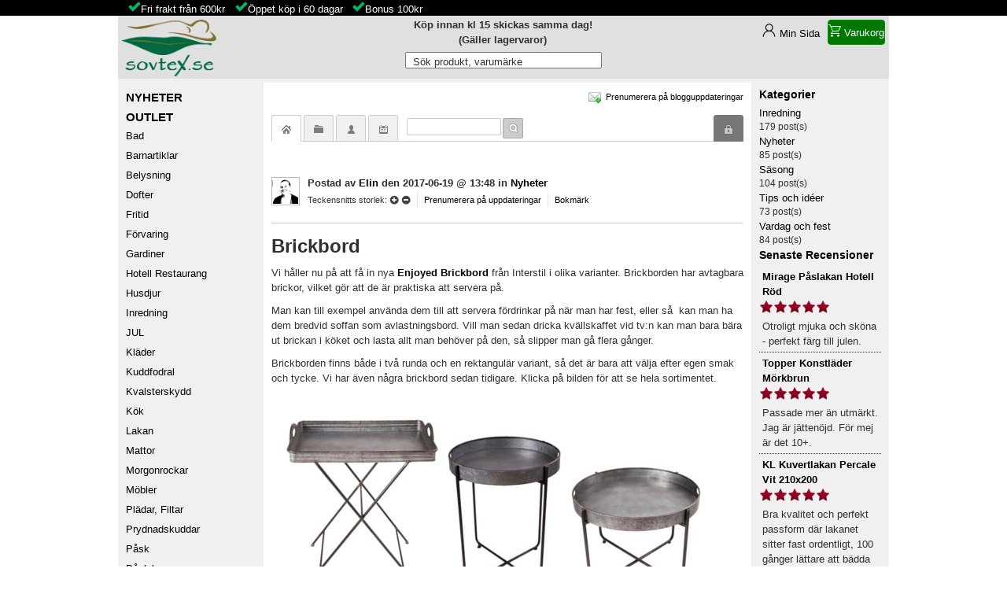

--- FILE ---
content_type: text/html; charset=utf-8
request_url: https://sovtex.se/blogg/brickbord
body_size: 12802
content:
<!DOCTYPE html>
<html xmlns="http://www.w3.org/1999/xhtml" xml:lang="sv" lang="sv">
<head>

  <base href="https://sovtex.se/blogg/brickbord">
  <meta http-equiv="content-type" content="text/html; charset=utf-8">
  <meta name="robots" content="noindex, follow">
  <meta name="keywords" content="Nyheter" />
  <meta name="viewport" content="width=device-width, initial-scale=1.0" />
  <meta name="description" content="Vi håller nu på att få in nya&amp;nbsp;Enjoyed Brickbord från Interstil i olika varianter. Brickborden har avtagbara brickor, vilket gör att de är praktiska att servera på.Man kan till exempel använda dem till att servera fördrinkar på när man har fest, " />
  
  <title>Brickbord - Sovtex Blogg</title>
  <link href="/blogg?rsd=RealSimpleDiscovery" rel="EditURI" type="application/rsd+xml" title="RSD">
  <link href="/components/com_easyblog/classes/wlwmanifest.xml" rel="wlwmanifest" type="application/wlwmanifest+xml">
  <link href="/favicon.ico" rel="shortcut icon" type="image/x-icon">
  <link rel="stylesheet" href="/components/com_easyblog/assets/css/common.css" type="text/css">
  <link rel="stylesheet" href="https://fonts.googleapis.com/css?family=Pacifico" type="text/css">
  <link rel="stylesheet" href="/components/com_easyblog/themes/default/css/styles.css" type="text/css">
  <link rel="stylesheet" href="/components/com_easyblog/themes/simplistic/css/styles.css" type="text/css">
  <link rel="stylesheet" href="/templates/sovtex/css/template.css?v=1.2700017" type="text/css">
  <link rel="stylesheet" href="/modules/mod_vm_ajax_search/css/mod_vm_ajax_search.css" type="text/css">
  <link rel="stylesheet" href="https://sovtex.se/components/com_easyblog/assets/css/module.css" type="text/css">
  <script type="text/javascript" src="https://sovtex.se/media/foundry/2.1/scripts/foundry.js"></script>
  <script type="text/javascript" src="https://sovtex.se/media/com_easyblog/scripts/abstract.js"></script>
  <script type="text/javascript" src="/plugins/system/mtupgrade/mootools.js?v=1.111"></script>
  <script type="text/javascript" defer="defer" src="/components/com_virtuemart/themes/sovtex/theme.js?v=1.024"></script>
  <script type="text/javascript" defer="defer" src="/components/com_virtuemart/js/mootools/mooPrompt1.2.js?v=1.01"></script>
  <script type="text/javascript">
/*<![CDATA[*/
	var eblog_site 	= 'https://sovtex.se/index.php?option=com_easyblog&Itemid=9';
	var spinnerPath = 'https://sovtex.se/components/com_easyblog/assets/images/loader.gif';
	var lang_direction	= 'ltr';
	var eblog_lightbox_title = true;
	var eblog_enable_lightbox = true;
	var eblog_lightbox_enforce_size = false;
	var eblog_lightbox_width = 640;
	var eblog_lightbox_height = 480;
	var eblog_lightbox_strip_extension = false;
/*]]>*/
dispatch
	.to("Foundry/2.1 Bootstrap")
	.at(function($, manifest) {

		
		$.rootPath    = 'https://sovtex.se/';
		$.indexUrl    = 'https://sovtex.se/index.php';
		$.path        = 'https://sovtex.se/media/foundry/2.1/';
		$.scriptPath  = 'https://sovtex.se/media/foundry/2.1/scripts/';
		$.environment = 'production';
		$.joomlaVersion = 1.5;
		$.locale = {
			lang: 'sv-SE'
		};

		// Make sure core plugins are installed first
		dispatch("Foundry/2.1")
			.containing($)
			.onlyTo("Foundry/2.1 Core Plugins");
	});

/*<![CDATA[*/
dispatch("Foundry/2.1").to(function($, manifest) {

	$.Component(
		"EasyBlog",
		{
			/* Overwrite the component's URL */
			baseUrl: 'https://sovtex.se/index.php?option=com_easyblog&Itemid=9',

			environment: 'production',

			version: '3.8.14670',

			responsive: false,

			scriptVersioning: true,

			optimizeResources: true,

			dependencies: function(require) {

				require
					.library(
						'ui/core',
						'ui/widget',
						'ui/position',
						'ui/stars',
						'fancybox',
						'bookmarklet',
						'checked',
						'checkList'
					)
					.script(
						'eblog',
						'ejax'
					);
			},

			ajax: {
				data: {
					"ea4b9e299943f04dc47c7f0e90f5b0d5" : 1
				}
			}
		},
		function() {

			EasyBlog.responsive	= true;

			if( EasyBlog.environment == 'development' )
			{
				try {
					console.info("EasyBlog client-side component is now ready!");
				} catch(e) {

				}
			}
		}
	);

});

/*]]>*/
function myFunction(x) {
  x.classList.toggle("change");
   var y = document.getElementById("kategorier");
  if (y.style.display === "inline") {
    y.style.display = "none";
  } else {
    y.style.display = "inline";
  }
}
var _paq = _paq || [];
_paq.push(["trackPageView"]);
_paq.push(["enableLinkTracking"]);
(function() { 
var u="//analytic.sovtex.se/analytic/";
_paq.push(["setTrackerUrl", u+"matomo.php"]);
_paq.push(["setSiteId", 1]);
var d=document, g=d.createElement("script"), s=d.getElementsByTagName("script")[0]; g.type="text/javascript";
g.async=true; g.src=u+"matomo.js"; s.parentNode.insertBefore(g,s);})();
  </script>
  <meta property="og:image" content="https://sovtex.se/images/Brickbord.jpg"/>
  <meta property="fb:app_id" content="150419725028985"/>
  <meta property="fb:admins" content="16872518650037"/>
  <meta property="og:title" content="Brickbord" />
  <meta property="og:description" content="Vi håller nu på att få in nya&amp;nbsp;Enjoyed Brickbord från Interstil i olika varianter. Brickborden har avtagbara brickor, vilket gör att de är praktiska att servera på.Man kan till exempel använda dem till att servera fördrinkar på när man har fest, eller så &amp;nbsp;kan man ha dem bredvid soffan som avlastningsbord. Vill man sedan dricka kvällskaffet..." />
  <meta property="og:type" content="article" />
  <meta property="og:url" content="https://sovtex.se/blogg/brickbord" />
  <link rel="canonical" href="https://sovtex.se/blogg/brickbord"/>
  <script async="async" src="/modules/mod_vm_search/js/vmajaxsearch.js"></script>
		<style>#vm_ajax_search_results2{margin-left:0px;margin-top:20px;}</style>


</head>
<body>
<div id="info" style="display:block;background-color:black;height:20px;"><div style="max-width: 980px;margin: auto;"><ul style="margin:0;"><li class="checkmark" style="display: inline-block;margin-left: 1em;"><a href="https://sovtex.se/kopvillkor#ff" title="Fraktfritt" style="color:white;">Fri frakt från 600kr</a></li><li class="checkmark" style="display: inline-block;margin-left: 1em;"><a href="/kopvillkor#oppetkop" title="Öppet köp" style="color:white;">Öppet köp i 60 dagar</a></li><li class="checkmark" style="display: inline-block;margin-left: 1em;"><a href="/bonus" title="Bonus på ditt köp" style="color:white;">Bonus 100kr</a></li></ul></div></div>
<div id="container">
<div class="top-container">
<div class="top-nav">
<a href="/" title="sovtex.se startsida"><img alt="Sovtex AB - Logo" id="img-loggo" width="133" height="80" srcset="/templates/sovtex/images/sovtex-logo_2x.png 2x" src="/templates/sovtex/images/sovtex-logo80.png"></a>
<div class="top-buttons">
<div class="top-user"><div style="text-align: center; font-weight: bold;">Köp innan kl 15 skickas samma dag!<br>(Gäller lagervaror)</div></div>
<div class="minsida"><a href="/view-your-account-details">Min Sida</a></div>
<div class="vmCartModule" style="margin-right:5px;"><a href="/index.php?option=com_virtuemart&page=shop.cart&Itemid=69" rel="nofollow" ><div style="align-items:center;background-color:#070;border: 1px solid #090;padding-inline: 6px;border-radius: 4px;color:#fff;display:flex;cursor: pointer;height: 32px;"><div><svg stroke="currentColor" fill="#009310" height="16" width="16" style="stroke-linejoin:round; stroke-width:2;" viewBox="0 0 32 32"><path d="M6 5h25l-5.2 12H11.5l-5 6H28M0 1h4.4l7 16.5M9 27a2 2 0 1 0 .001 0v4M25 27a2 2 0 1 0 .001 0v4"></path></svg></div>&nbsp;<span>Varukorg</span></div></a></div>
<!--<div class="kundvagn"><a href="/view-your-cart-content">Varukorg</a></div>-->
</div>
</div>

<header>
<div class="btn-menu" onclick="myFunction(this)">
  <div class="bar1"></div>
  <div class="bar2"></div>
  <div class="bar3"></div>
</div>
<nav class="sok"><form name="pp_search227" id="pp_search2.227" action="/index.php" method="get">
<div class="vmlpsearch ajax_srch" style="min-height: 20px;">
	<div class="vm_ajax_search_pretext"></div>

		 <div class="aj_label_wrapper" style="position: relative; height: 20px; clear: both;">
	 <input style="width: 250px; position: relative; top: 0; left: 0; margin-left: 0px;" class="inputbox_vm_ajax_search_search_str2" id="vm_ajax_search_search_str2227" name="solr" type="text" value="" autocomplete="off" onblur="javascript: return search_setText('', this, '227');" onfocus="javascript: aj_inputclear(this, '10', 'sv', '227', '/modules/mod_vm_search/ajax/index.php');" onkeyup="javascript:search_vm_ajax_live(this, '10', 'sv', '227', '/modules/mod_vm_search/ajax/index.php'); ">
	 <input type="hidden" id="saved_vm_ajax_search_search_str2227" value="Sök produkt, varumärke">
	 <label for="vm_ajax_search_search_str2227" id="label_vm_ajax_search_search_str2227" style="position: absolute; left: 10px; top: 3px;">
	  Sök produkt, varumärke	 </label>
	 
 	  <input type="hidden" name="Itemid" value="69">
		<input type="hidden" name="option" value="com_virtuemart">
		<input type="hidden" name="page" value="shop.browse">
		
	
	<input class="button_ajax_search" type="submit" value="Sök" name="Search" style="display: none;">	    </div>
</div>
</form>
	<div class="res_a_s" id="vm_ajax_search_results2227" style="position: relative; z-index: 999; width: 99%;">&nbsp; </div>
<div id="results_re_2227">
</div></nav>
</header>
</div>
<div class="left">
  <nav id="kategorier"><div><a href="/senaste-produkterna?pk_campaign=nyheter" class="mainlevel" title="Nyheter på Sovtex.se" rel="nofollow" ><span style="font-size:1.2em;font-weight:bold;">NYHETER</span></a></div>
<div><a href="/outlet" class="mainlevel" title="Outlet på Sovtex.se"><span style="font-size:1.2em;font-weight:bold;">OUTLET</span></a></div>
          <a title="Bad" style="display:block; line-height:2;" class="mainlevel" href="/bad" >Bad</a>
          <a title="Barnartiklar" style="display:block; line-height:2;" class="mainlevel" href="/barnartiklar" >Barnartiklar</a>
          <a title="Belysning" style="display:block; line-height:2;" class="mainlevel" href="/belysning" >Belysning</a>
          <a title="Dofter" style="display:block; line-height:2;" class="mainlevel" href="/dofter" >Dofter</a>
          <a title="Fritid" style="display:block; line-height:2;" class="mainlevel" href="/fritid" >Fritid</a>
          <a title="Förvaring" style="display:block; line-height:2;" class="mainlevel" href="/forvaring" >Förvaring</a>
          <a title="Gardiner" style="display:block; line-height:2;" class="mainlevel" href="/gardiner" >Gardiner</a>
          <a title="Hotell Restaurang" style="display:block; line-height:2;" class="mainlevel" href="/hotell-restaurang" >Hotell Restaurang</a>
          <a title="Husdjur" style="display:block; line-height:2;" class="mainlevel" href="/husdjur" >Husdjur</a>
          <a title="Inredning" style="display:block; line-height:2;" class="mainlevel" href="/inredning" >Inredning</a>
          <a title="JUL" style="display:block; line-height:2;" class="mainlevel" href="/jul" >JUL</a>
          <a title="Kläder" style="display:block; line-height:2;" class="mainlevel" href="/klader" >Kläder</a>
          <a title="Kuddfodral" style="display:block; line-height:2;" class="mainlevel" href="/kuddfodral" >Kuddfodral</a>
          <a title="Kvalsterskydd" style="display:block; line-height:2;" class="mainlevel" href="/kvalsterskydd" >Kvalsterskydd</a>
          <a title="Kök" style="display:block; line-height:2;" class="mainlevel" href="/kok" >Kök</a>
          <a title="Lakan" style="display:block; line-height:2;" class="mainlevel" href="/lakan" >Lakan</a>
          <a title="Mattor" style="display:block; line-height:2;" class="mainlevel" href="/mattor" >Mattor</a>
          <a title="Morgonrockar" style="display:block; line-height:2;" class="mainlevel" href="/morgonrockar" >Morgonrockar</a>
          <a title="Möbler" style="display:block; line-height:2;" class="mainlevel" href="/mobler" >Möbler</a>
          <a title="Plädar, Filtar" style="display:block; line-height:2;" class="mainlevel" href="/pladar-filtar" >Plädar, Filtar</a>
          <a title="Prydnadskuddar" style="display:block; line-height:2;" class="mainlevel" href="/prydnadskuddar" >Prydnadskuddar</a>
          <a title="Påsk" style="display:block; line-height:2;" class="mainlevel" href="/pask" >Påsk</a>
          <a title="Påslakan" style="display:block; line-height:2;" class="mainlevel" href="/paslakan" >Påslakan</a>
          <a title="Tillbehör Säng" style="display:block; line-height:2;" class="mainlevel" href="/tillbehor-sang" >Tillbehör Säng</a>
          <a title="Trädgård" style="display:block; line-height:2;" class="mainlevel" href="/tradgard" >Trädgård</a>
          <a title="Tyger" style="display:block; line-height:2;" class="mainlevel" href="/tyger" >Tyger</a>
          <a title="Vaxduk" style="display:block; line-height:2;" class="mainlevel" href="/vaxduk" >Vaxduk</a>
          <a title="Överkast" style="display:block; line-height:2;" class="mainlevel" href="/overkast" >Överkast</a><table>
   
</table>
<p><span style="font-size: 1.5em;"><strong><a href="/rea" class="mainlevel" style="color: #d00b1c;" title="Rea på Sovtex">REA</a></strong></span><strong><a href="/presentkort" class="mainlevel" style="line-height: 2.5;" title="Presentkort">Presentkort</a></strong></p>
  <div class="container-manufacturer">
<h3>Varumärke</h3>
<a href="/varumarken" title="Varumärken">Alla Varumärken</a>
  	<form action="/index.php" method="get" name="vm_manufacturer">
        
        <select class="inputbox manufacturer" name="manufacturer_id" onchange="document.vm_manufacturer.submit()">
            <option value="">Välj Varumärke</option>
        <option value="247" >A Lot Decoration</option>
<option value="116" >Affari of Sweden</option>
<option value="270" >Aneta Lighting</option>
<option value="64" >Arvidssons Textil</option>
<option value="225" >Babblarna</option>
<option value="171" >Baby Annabell</option>
<option value="172" >BABY Born</option>
<option value="148" >Babylivia</option>
<option value="128" >Babyono</option>
<option value="125" >Bamburino</option>
<option value="233" >BB Junior</option>
<option value="173" >Bfriends</option>
<option value="122" >Bloomingville</option>
<option value="123" >Bloomingville Mini</option>
<option value="127" >Bobobaby</option>
<option value="62" >Boel &amp; Jan</option>
<option value="37" >Borganäs of Sweden</option>
<option value="32" >Borås Cotton</option>
<option value="231" >Brandman Sam</option>
<option value="243" >Braun</option>
<option value="259" >Brigbys Roomfriends</option>
<option value="179" >By Nord</option>
<option value="75" >By On</option>
<option value="117" >Ceba Baby</option>
<option value="240" >Champion</option>
<option value="249" >Chesapeake Bay</option>
<option value="223" >Chic Antique Denmark</option>
<option value="76" >Classic Textiles</option>
<option value="260" >Corvus</option>
<option value="175" >Country Dog</option>
<option value="146" >Cozy by Dozy</option>
<option value="124" >Creative Collection</option>
<option value="52" >Crossbow</option>
<option value="251" >Damella of Sweden</option>
<option value="141" >Dangrill</option>
<option value="196" >Debel</option>
<option value="274" >Different Design</option>
<option value="81" >Dixie</option>
<option value="262" >Djeco</option>
<option value="177" >Dogman</option>
<option value="199" >Dozy</option>
<option value="83" >Dynäs</option>
<option value="138" >East Import</option>
<option value="115" >Ekelund</option>
<option value="130" >Emilia</option>
<option value="53" >Ernst</option>
<option value="269" >Ernst Hotel Supply</option>
<option value="266" >Ernst Textil</option>
<option value="12" >Esprit</option>
<option value="38" >Essenza</option>
<option value="224" >Éternel</option>
<option value="255" >Fingerlings</option>
<option value="227" >Fiskars</option>
<option value="204" >Florista</option>
<option value="61" >Fondaco</option>
<option value="10" >Färg &amp; Form</option>
<option value="126" >Geggamoja</option>
<option value="85" >Gilbert</option>
<option value="261" >Graccioza</option>
<option value="72" >Grand Design</option>
<option value="3" >Gripsholm</option>
<option value="275" >Gustav Ovland</option>
<option value="145" >Halvor-Bakke</option>
<option value="193" >Happy Baby</option>
<option value="191" >Happy Friend</option>
<option value="176" >Happy Pets</option>
<option value="119" >Harmony Collection</option>
<option value="88" >Hasta Home</option>
<option value="178" >House Doctor</option>
<option value="79" >HT Design</option>
<option value="170" >Høie</option>
<option value="258" >Illume</option>
<option value="96" >Interiörhuset</option>
<option value="69" >Interstil Interiör</option>
<option value="150" >Intex</option>
<option value="136" >JaBaDaBaDo</option>
<option value="185" >Jacson</option>
<option value="36" >Jakobsdals</option>
<option value="151" >Jollein</option>
<option value="154" >Junior Designer</option>
<option value="158" >Junior Home</option>
<option value="105" >Kaxholmens Sängfabrik</option>
<option value="248" >Kayori</option>
<option value="152" >Ki ET LA</option>
<option value="70" >Kirsch</option>
<option value="100" >Kleine Wolke</option>
<option value="108" >Klinta</option>
<option value="92" >KM Carpets</option>
<option value="184" >Kong</option>
<option value="48" >Kosta Linnewäfveri</option>
<option value="229" >Kärnan</option>
<option value="161" >L.O.L</option>
<option value="226" >Lego</option>
<option value="210" >Leijma</option>
<option value="112" >Life Wear Bamboo</option>
<option value="103" >Lindhs</option>
<option value="157" >little tikes</option>
<option value="49" >Lord Nelson</option>
<option value="137" >Lord Nelson Victory</option>
<option value="221" >Love Diana</option>
<option value="180" >Meraki</option>
<option value="272" >Miljögården</option>
<option value="94" >Mogihome</option>
<option value="181" >Monograph</option>
<option value="206" >Moomin</option>
<option value="118" >Morberg Orrefors Hunting</option>
<option value="189" >Music</option>
<option value="101" >Möve</option>
<option value="42" >Neşe</option>
<option value="51" >NG Baby</option>
<option value="182" >Nicolas Vahé</option>
<option value="205" >Nightingale</option>
<option value="218" >Nikko Radio Control</option>
<option value="44" >Nina Royal</option>
<option value="216" >Ninco</option>
<option value="20" >Noble House</option>
<option value="268" >Nordic Souvenir</option>
<option value="16" >NordicForm</option>
<option value="209" >Norenco</option>
<option value="46" >Norsk Dun</option>
<option value="211" >NUK</option>
<option value="230" >OBH Nordica</option>
<option value="93" >Orrefors Hunting</option>
<option value="73" >Orrefors Jernverk</option>
<option value="214" >Out of the Box</option>
<option value="109" >Paper Town</option>
<option value="222" >Paw Patrol</option>
<option value="232" >Pippi Långstrump</option>
<option value="159" >Play</option>
<option value="39" >PR Home</option>
<option value="265" >Primavera Home Textile</option>
<option value="252" >Proelia Outdoor</option>
<option value="50" >Queen Anne</option>
<option value="213" >Rastar</option>
<option value="192" >Rebell</option>
<option value="104" >Recycled by Wille</option>
<option value="246" >Redlunds</option>
<option value="271" >Ren Logik</option>
<option value="256" >Roommate</option>
<option value="134" >Rätt Start</option>
<option value="114" >Sagaform</option>
<option value="183" >Savic</option>
<option value="129" >Sleep in Silk</option>
<option value="143" >Sorema</option>
<option value="102" >Spirella</option>
<option value="149" >Spring Summer</option>
<option value="245" >Squishville</option>
<option value="144" >Staalnacke</option>
<option value="244" >Style 4 Ever</option>
<option value="25" >Svanefors</option>
<option value="135" >Taf Toys</option>
<option value="198" >Take</option>
<option value="132" >Take5</option>
<option value="120" >Textilgruppen</option>
<option value="131" >The Doctor Recommends</option>
<option value="40" >Topeco</option>
<option value="89" >Trofé</option>
<option value="113" >TuriForm</option>
<option value="200" >Unique Boutique</option>
<option value="91" >Vakinme</option>
<option value="6" >Varnamo of Sweden</option>
<option value="250" >Venture Home</option>
<option value="78" >Victorian</option>
<option value="84" >Victorias Design House</option>
<option value="166" >Waboba</option>
<option value="74" >Walking</option>
<option value="254" >Washologi</option>
<option value="167" >Woodlets</option>
<option value="65" >WoodWick</option>
<option value="239" >Xtrem Bots</option>
<option value="71" >Yankee Candle</option>
        </select>
    <!--<br>
      <input class="button" type="submit" name="manufacturerSearch" value="Sök">-->
	    <input type="hidden" name="option" value="com_virtuemart">
	    <input type="hidden" name="page" value="shop.browse">
	    <input type="hidden" name="Itemid" value="69">
      </form>
  </div>
<!-- End Manufacturer Module --></nav>
  <aside id="left-user">
<p><img src="/images/pricerunner.svg" alt="Pricerunner" height="45" width="150"><img src="/images/rating_stars_4.5.png" style="vertical-align:middle;" alt="Rating 4.6" height="13" width="66"><strong> 4.5</strong> av <strong>5.0</strong><br><span style="font-size: xx-small;">baserad på 235 recensioner</span><br><a href="https://www.pricerunner.se/ri/32306/Sovtex" rel="nofollow" target="_blank">Läs våra omdömen</a></p>
<p><span style="font-size: 11pt;"><a href="/blogg/senaste" class="mainlevel" title="Sovtex Blogg om det senaste" style="line-height: 2;"><strong>Läs vår Blogg</strong></a></span><br><br><a href="/marint" class="mainlevel" title="Marin Inredning" style="line-height: 2;">Marint</a><br><a href="/new-england" class="mainlevel" title="New England Inredning" style="line-height: 2;">New England</a><br><a href="/shabby-chic" class="mainlevel" title="Shabby Chic Inredning" style="line-height: 2;">Shabby Chic</a></p><p style="text-align: center;"><img srcset="/images/arets-e-handlare-17_2x.png 2x" src="/images/arets-handlare-17.png" loading="lazy" alt="Årets e-handlare 2017 Hem" width="150" height="214"></p></aside>
</div>
<main>
<nav class="info"></nav>

<nav id="breadcrumbs"></nav>
<article><div id="eblog-wrapper" class="eblog-simplistic eblog-pacifico  eblog-joomla"><script type="text/javascript">
EasyBlog
.require()
.script('responsive')
.done(function($){

	$('#ezblog-head #ezblog-search').bind('focus', function(){
		$(this).animate({ width: '170'} );
	});

	$('#ezblog-head #ezblog-search').bind( 'blur' , function(){
		$(this).animate({ width: '120'});
	});

	$('#ezblog-menu').responsive({at: 540, switchTo: 'narrow'});
	$('.eb-nav-collapse').responsive({at: 560, switchTo: 'nav-hide'});
	$('.btn-eb-navbar').click(function() {
		$('.eb-nav-collapse').toggleClass("nav-show");
		return false;
	});

});
</script>
<div id="ezblog-head">
	<div class="in clearfix">

				<div class="component-links float-r">
						<a href="javascript:void(0);" onclick="eblog.subscription.show('site');" class="link-email">
				<span>Prenumerera på blogguppdateringar</span>
			</a>
			
					</div>
		


		
		
				<div id="ezblog-menu" class="clearfix">
			<a href="javascript:void(0);" class="btn-eb-navbar"></a>
			<div class="eb-nav-collapse">
				<ul class="blog-navi  reset-ul float-li clearfix">
										<li class="toolbar-item toolbar-latest item-active">
						<a href="/blogg/senaste"><span>Hem</span></a>
						<div class="tips">
							<i></i>
							<b>Hem</b>
							Här hittar du alla blogginlägg på sidan.						</div>
					</li>
					
										<li class="toolbar-item toolbar-categories item">
						<a href="/blogg/kategorier"><span>Kategorier</span></a>
						<div class="tips">
							<i></i>
							<b>Kategorier</b>
							Visar en lista på kategorier från denna blogg.						</div>
					</li>
					
					
																	<li class="toolbar-item toolbar-blogger item">
							<a href="/blogg/bloggare"><span>Bloggare</span></a>
							<div class="tips">
								<i></i>
								<b>Bloggare</b>
								Sök efter din favorit bloggare på sidan.							</div>
						</li>
						
											
										<li class="toolbar-item toolbar-archive item">
						<a href="/blogg/arkiv"><span>Arkiv</span></a>
						<div class="tips">
							<i></i>
							<b>Arkiv</b>
							Visar en lista på de senaste blogginläggen.						</div>
					</li>
					
										<li class="toolbar-item toolbar-search item">
						<form method="get" action="/blogg/sok/behandla-fraga">
							<input id="ezblog-search" type="text" name="query" class="input text" alt="query" autocomplete="off" />
							<button class="submit-search" type="submit">Sök</button>


														<input type="hidden" name="option" value="com_easyblog" />
							<input type="hidden" name="view" value="search" />
							<input type="hidden" name="layout" value="parsequery" />
							<input type="hidden" name="Itemid" value="9" />
							
						</form>
					</li>
					

															<li class="toolbar-item user-access float-r">
						<a href="javascript:void(0);" onclick="eblog.login.toggle()"><span>Logga in</span></a>
						<div class="tips">
							<i></i>
							<b>Logga in</b>
							Inloggningsformulär						</div>
						<div class="user-form pabs" style="display: none;" id="easyblog-login-form">
							<div class="clearfix">
								<form action="/blogg/senaste" method="post">
									<label for="username" class="float-l width-full rip">
										<span class="trait">Användarnamn</span>
										<a href="/index.php?option=com_user&amp;view=register" class="float-r" rel="nofollow" >Registrering</a>
										<input id="username" type="text" name="username" class="input text" alt="username" tabindex="31"/>
									</label>
									<label for="passwd" class="float-l width-full rip">
										<span class="trait">Lösenord</span>
										<a href="/index.php?option=com_user&amp;view=reset" class="float-r" rel="nofollow" >Glömt lösenord?</a>
																					<input type="password" id="passwd" class="input text" name="passwd" tabindex="32"/>
																			</label>
									<div class="mts float-l width-full">
																				<label for="remember" class="remember float-l">
											<input id="remember" type="checkbox" name="remember" value="yes" alt="Remember Me" class="rip" tabindex="33"/>
											<span>Kom ihåg mig</span>
										</label>
																				<button class="button submit float-r" type="submit" tabindex="34">Logga in</button>
									</div>

																		<input type="hidden" value="com_user"  name="option">
									<input type="hidden" value="login" name="task">
									<input type="hidden" name="return" value="L2Jsb2dnL2JyaWNrYm9yZA==" />
																		<input type="hidden" name="ea4b9e299943f04dc47c7f0e90f5b0d5" value="1" />								</form>
							</div>
						</div>
					</li>
					
									</ul>
			</div>
		</div>
		
		
	</div>
</div>
<!-- EasyBlog wrappers -->
<div id="ezblog-body">
	<!-- Entry wrapper -->
	<div id="entry-251" class="blog-read blog-post clearfix">

		
		<div class="blog-brief clearfix ptl pbl mbl">
													<div class="in">
									<!-- @template: Avatar -->
					<!-- Avatar wrappers -->
<div class="blog-avatar float-l prel">
			<a href="/blogg/bloggare/listor/elin" class="avatar float-l">
			<img src="/images/blogg_avatar/49915_Elin_1_160.jpg" alt="Elin" class="avatar isBlogger" width="60" height="60" itemprop="image" />
		</a>
	</div>				
				<!-- Post metadata -->
				<div class="blog-meta">
	<div class="in">
		<span>Postad</span>
		
					<!-- Author information -->
			<span class="blog-author">
				av				<a href="/blogg/bloggare/listor/elin" itemprop="author">Elin</a>
			</span>
		
					<!-- Creation date -->
			<span class="blog-created">
				den				<time datetime="2017-06-19">
					<span>2017-06-19 @ 13:48</span>
				</time>
			</span>
		
					<!-- Category info -->
			<span class="blog-category">
								in <a href="/blogg/kategorier/listor/nyheter">Nyheter</a>			</span>
			</div>
</div>

				<div class="blog-option mts">
					<ul class="reset-ul float-li small fsm">

						<script type="text/javascript">
EasyBlog.ready(function($){

	// Bind event's on the font size changer.
	$( '#ezblog-body .font-switcher a' ).click( function(){
		var blogText	= $( '#ezblog-body .blog-text' );
		var current 	= $( blogText ).css( 'font-size' );
		var num			= parseFloat(current, 10);
		var unit		= current.slice(-2);

		if( this.id == 'fontLarge' )
		{
			num = num * 1.4;
		}
		else if (this.id == 'fontSmall')
		{
			num = num / 1.4;
		}

		$( blogText ).css( 'font-size' , num + unit );

		return false;
	});
});
</script>
<li class="font-switcher">
	<span>Teckensnitts storlek:</span>
	<a id="fontLarge" class="fontChanger" href="javascript:void(0);">Större</a>
	<a id="fontSmall" class="fontChanger" href="javascript:void(0);">Mindre</a>
</li>

						
						
												<li class="email">
							<a href="javascript:eblog.subscription.show('entry' , '251');">Prenumerera på uppdateringar</a>
						</li>
						
						
<li id="bookmark-link" class="bookmark">
	<a href="http://www.addthis.com/bookmark.php?v=250&amp;pubid=xa-4be11e1875bf6363" class="addthis_button_compact" rel="nofollow" >Bokmärk</a>
	<script type="text/javascript" src="https://s7.addthis.com/js/250/addthis_widget.js#pubid=xa-4be11e1875bf6363"></script>
</li>
											</ul>
				</div>
			</div>
		</div>

		<div class="blog-head mtm">
						<h1 id="title-251" class="blog-title rip">Brickbord</h1>
		</div>

		<!-- @Trigger: onAfterDisplayTitle -->
				<div class="blog-text clearfix prel mtm mbm">

			<!-- Load social buttons -->
							<div id="socialbutton" class="alignright"><div class="social-button social-button-large pinterest"><span id="sb-419983750"></span></div><script type="text/javascript">EasyBlog.ready(function($){$("#sb-419983750").bookmarklet("pinterest", {
					url: "https%3A%2F%2Fsovtex.se%2Fblogg%2Fbrickbord",
					style: "vertical",
					media: "%3A%2F%2F%2Fimages%2FBrickbord.jpg",
					title: "Brickbord",
					description: "Vi+h%C3%A5ller+nu+p%C3%A5+att+f%C3%A5+in+nya%26nbsp%3BEnjoyed+Brickbord+fr%C3%A5n+Interstil+i+olika+varianter.+Brickborden+har+avtagbara+brickor%2C+vilket+g%C3%B6r+att+de+%C3%A4r+praktiska+att+servera+p%C3%A5.+Man+kan+till+exempel+anv%C3%A4nda+dem+till+att+servera+f%C3%B6rdrinkar+p%C3%A5+n%C3%A4r+man+har+fest%2C+eller+s%C3%A5+%26nbsp%3Bkan+man+ha+dem+bredvid+soffan+som+avlastningsbord.+Vill+man+sedan+dricka+kv%C3%A4llskaffe..."
				});});</script></div>			
			<!-- Blog Image -->
			
			<!-- @Trigger: onBeforeDisplayContent -->
			
			<!-- Table of contents if necessary -->
			
			<!-- @module: easyblog-before-content -->
			
			<p>Vi håller nu på att få in nya&nbsp;<a href="https://sovtex.se/index.php?keyword=enjoyed&amp;Itemid=69&amp;option=com_virtuemart&amp;page=shop.browse&amp;Search=S%C3%B6k" rel="nofollow" ><strong>Enjoyed Brickbord</strong></a> från Interstil i olika varianter. Brickborden har avtagbara brickor, vilket gör att de är praktiska att servera på.</p>
<p>Man kan till exempel använda dem till att servera fördrinkar på när man har fest, eller så &nbsp;kan man ha dem bredvid soffan som avlastningsbord. Vill man sedan dricka kvällskaffet vid tv:n kan man bara bära ut brickan i köket och lasta allt man behöver på den, så slipper man gå flera gånger.&nbsp;</p>
<p>Brickborden finns både i två runda och en rektangulär variant, så det är bara att välja efter egen smak och tycke. Vi har även några brickbord sedan tidigare. Klicka på bilden för att se hela sortimentet.</p>
<p><a href="https://sovtex.se/index.php?keyword=brickbord&amp;Itemid=69&amp;option=com_virtuemart&amp;page=shop.browse&amp;Search=S%C3%B6k" rel="nofollow" ><img src="/images/Brickbord.jpg" alt="Brickbord" width="550" height="288"></a></p>
<p><a href="https://sovtex.se/index.php?keyword=brickbord&amp;Itemid=69&amp;option=com_virtuemart&amp;page=shop.browse&amp;Search=S%C3%B6k" rel="nofollow" >&nbsp;</a></p>
			<!-- @module: easyblog-after-content -->
			
										
			<!-- @Trigger: onAfterDisplayContent -->
			
			<!-- Copyright text -->
			
							<!-- Modified date -->
				<span class="blog-modified-date">
					Senast ändrad					den					<time datetime="2017-06-19">
						<span>2017-06-19 @ 14:33</span>
					</time>
				</span>
					</div>

		
		
		
		<!-- Standard facebook like button needs to be at the bottom -->
					<div class="facebook-likes mtm clearfix">
	<div id="eb-fblikes" class="alignleft">
		<span id="sb-1929563364"></span><script type="text/javascript">EasyBlog.ready(function($){$("#sb-1929563364").bookmarklet("facebookLike", {
			url: "https://sovtex.se/blogg/brickbord",
			send: "true",
			layout: "standard",
			verb: "like",
			locale: "sv_SE",
			faces: "true",
			theme: "light",
			height: "70",
			width: "450"
		});});</script>	</div>
</div>			<div class="clear"></div>
		
		<!-- Blog navigations for previous / next link -->
<ul class="blog-navi reset-ul float-li clearfix">
		<li class="entry-prev">
		<a href="/blogg/doerrstopp" title="Se föregående inlägg: Dörrstopp">
			&laquo; Dörrstopp		</a>
	</li>
	
		<li class="entry-next">
		<a href="/blogg/goer-njutningen-laettare" title="Se nästa inlägg: Gör njutningen lättare!">
			Gör njutningen lättare! &raquo;		</a>
	</li>
	</ul>
	</div>

	
	<script type="text/javascript">
EasyBlog.ready( function(){
	eblog.blog.tab.init();
});
</script>




			<!-- Blog Author's section -->
		<!-- Author wrapper -->
<div id="section-author" class="blog-section clearfix mts mbs">

	<div class="ptl pbl">
		<!-- Author avatar -->
					<img src="/images/blogg_avatar/49915_Elin_1_160.jpg" class="avatar float-l mrm" width="64" height="64" />
		
		<div class="author-info">
			<div class="author-name rip mbs">
				<a href="/blogg/bloggare/listor/elin" rel="author" itemprop="author">Elin</a>

				
							</div>

							<div class="author-about"><p>Bloggare och produktbeskrivare här på Sovtex som passande nog tycker om att skriva. På hennes lediga tid älskar hon att resa, umgås med familj och vänner eller koppla av med en riktigt bra bok. Har blivit sambo och därmed försökt få ihop två inredningsstilar till en.&nbsp;</p></div>
			
			
			
					</div>

		<div class="clear"></div>

		<div class="author-meta profile-connect mtm">
			<ul class="connect-links reset-ul float-li">

				
				
				
								<li><a href="/blogg/bloggare/listor/elin" class="author-profile"><span>Se författarens profil</span></a></li>
				
				<li>
					<a class="author-profile" href="/blogg/bloggare/listor/elin" title="Visa fler inlägg av författare"><span>Visa fler inlägg av författare</span></a>
				</li>

								<li>
					<a class="link-subscribe" href="javascript:void(0);" onclick="eblog.subscription.show( 'blogger' , '101835');" title="Prenumerera">
						<span>Prenumerera på bloggaren</span>
					</a>
				</li>
							</ul>
		</div>

				<div class="clear"></div>		
		<div class="mtm">
			Författarens senaste inlägg			<ul class="entry-related-post reset-ul">
							<li id="entry_637">
					<a href="/blogg/sprid-vaeldoft-i-hemmet-med-klinta">Sprid väldoft i hemmet med Klinta</a> 
					 - <a href="/blogg/kategorier/listor/nyheter" class="blog-category small">Nyheter</a>
					<span class="blog-date float-r small">sep 19</span>
				</li>
							<li id="entry_626">
					<a href="/blogg/laegg-upp-klaenningen-med-fallfix">Lägg upp klänningen med fållfix!</a> 
					 - <a href="/blogg/kategorier/listor/tips-och-ideer" class="blog-category small">Tips och idéer</a>
					<span class="blog-date float-r small">jul 17</span>
				</li>
							<li id="entry_620">
					<a href="/blogg/sola-och-bada-med-stil">Sola och bada med stil!</a> 
					 - <a href="/blogg/kategorier/listor/saesong" class="blog-category small">Säsong</a>
					<span class="blog-date float-r small">jun 11</span>
				</li>
					    </ul>
	    </div>
		
	</div>

</div>
	
	</div>
<span id="easyblog-token" style="display:none;"><input type="hidden" name="ea4b9e299943f04dc47c7f0e90f5b0d5" value="1" /></span></div></article>
</main>
<aside class="right">		<div class="module">
			<div>
				<div>
					<div>
													<h3>Kategorier</h3>
											
<div id="ezblog-categories" class="ezb-mod eblog-module-categories">
												<div class="ezitem ezcf">
		 			 		<div class="eztc">
					<div>
						<a href="/blogg/kategorier/listor/inredning">
			 				Inredning		 				</a>
		 			</div>
		 			<div class="small">
		 				179 post(s)		 			</div>
				 </div>
		 	</div>
									<div class="ezitem ezcf">
		 			 		<div class="eztc">
					<div>
						<a href="/blogg/kategorier/listor/nyheter">
			 				Nyheter		 				</a>
		 			</div>
		 			<div class="small">
		 				85 post(s)		 			</div>
				 </div>
		 	</div>
									<div class="ezitem ezcf">
		 			 		<div class="eztc">
					<div>
						<a href="/blogg/kategorier/listor/saesong">
			 				Säsong		 				</a>
		 			</div>
		 			<div class="small">
		 				104 post(s)		 			</div>
				 </div>
		 	</div>
									<div class="ezitem ezcf">
		 			 		<div class="eztc">
					<div>
						<a href="/blogg/kategorier/listor/tips-och-ideer">
			 				Tips och idéer		 				</a>
		 			</div>
		 			<div class="small">
		 				73 post(s)		 			</div>
				 </div>
		 	</div>
									<div class="ezitem ezcf">
		 			 		<div class="eztc">
					<div>
						<a href="/blogg/kategorier/listor/vardag-och-fest">
			 				Vardag och fest		 				</a>
		 			</div>
		 			<div class="small">
		 				84 post(s)		 			</div>
				 </div>
		 	</div>
						</div>

					</div>
				</div>
			</div>
		</div>
			<div class="module">
			<div>
				<div>
					<div>
													<h3>Senaste Recensioner</h3>
											
<div id="ssmed_latest_vm_reviews">
				<div class="ssmed_latest_vm_reviews_main">		
							
				<div class="ssmed_latest_vm_reviews_product">
					<a href="/paslakan/mirage-paslakan-hotell-rod" rel="nofollow">Mirage Påslakan Hotell Röd</a>
				</div>
										<div class="ssmed_latest_vm_reviews_rating">
					<img src="/modules/mod_latest_VM_reviews/tmpl/images/red/5.png" alt="5 STARS" height="20" width="90">
				</div>
									<div class="ssmed_latest_vm_reviews_comment">
				Otroligt mjuka och sköna - perfekt färg till julen.<br />			</div>
								</div>
			<div class="ssmed_latest_vm_reviews_main">		
							
				<div class="ssmed_latest_vm_reviews_product">
					<a href="/tyger/topper-konstlader-morkbrun" rel="nofollow">Topper Konstläder Mörkbrun</a>
				</div>
										<div class="ssmed_latest_vm_reviews_rating">
					<img src="/modules/mod_latest_VM_reviews/tmpl/images/red/5.png" alt="5 STARS" height="20" width="90">
				</div>
									<div class="ssmed_latest_vm_reviews_comment">
				Passade mer än utmärkt. Jag är jättenöjd. För mej är det 10+.			</div>
								</div>
			<div class="ssmed_latest_vm_reviews_main">		
							
				<div class="ssmed_latest_vm_reviews_product">
					<a href="/lakan/kl-kuvertlakan-percale-vit-210x200" rel="nofollow">KL Kuvertlakan Percale Vit 210x200</a>
				</div>
										<div class="ssmed_latest_vm_reviews_rating">
					<img src="/modules/mod_latest_VM_reviews/tmpl/images/red/5.png" alt="5 STARS" height="20" width="90">
				</div>
									<div class="ssmed_latest_vm_reviews_comment">
				Bra kvalitet och perfekt passform där lakanet sitter fast ordentligt, 100 gånger lättare att bädda nu!			</div>
								</div>
		

</div>					</div>
				</div>
			</div>
		</div>
			<div class="module">
			<div>
				<div>
					<div>
											<h3 style="font-family: Verdana, Arial, Helvetica, sans-serif; margin-top: 0px; margin-bottom: 3px; font-size: 1.1em;">Skötselråd</h3>
<table style="width: 100%;">
<tbody>
<tr>
<td><a href="/skotselrad/hur-du-undviker-att-tv-fargar-av-sig" style="line-height: 2;">Missfärgad tvätt</a></td>
</tr>
<tr>
<td><a href="/skotselrad/sangklader" style="line-height: 2;">Sängkläder</a></td>
</tr>
</tbody>
</table>
<h3 style="font-family: Verdana, Arial, Helvetica, sans-serif; margin-top: 0px; margin-bottom: 3px; font-size: 1.1em;"><br>Fakta om</h3>
<table style="width: 100%;">
<tbody>
<tr>
<td><a href="/fakta/bomull-egyptisk-mako-percale" style="line-height: 2;">Bomull: Egyptisk, Mako, Percale</a></td>
</tr>
<tr>
<td><a href="/fakta/dunprodukter" style="line-height: 2;">Dunprodukter</a></td>
</tr>
<tr>
<td><a href="/fakta/jacquard" style="line-height: 2;">Jacquard</a></td>
</tr>
<tr>
<td><a href="/fakta/kvalster" style="line-height: 2;">Kvalster</a></td>
</tr>
<tr>
<td><a href="/fakta/martindale" style="line-height: 2;">Martindale</a></td>
</tr>
<tr>
<td><a href="/fakta/satin" style="line-height: 2;">Satin</a></td>
</tr>
<tr>
<td><a href="/fakta/silke" style="line-height: 2;">Silke</a></td>
</tr>
<tr>
<td><a href="/fakta/tc" title="Trådtäthet">Trådtäthet</a></td>
</tr>
</tbody>
</table>					</div>
				</div>
			</div>
		</div>
	</aside>
<footer class="footer"><div style="width: 185px; float: left;">© 2008-2026 Sovtex</div>
<ul>
<li><a href="/blogg/senaste" title="Sovtex Blogg om det senaste">Blogg</a></li>
<li><a href="/nyhetsbrev" title="Nyhetsbrev">Nyhetsbrev</a></li>
<li><a href="/kundservice"><strong>Kundservice</strong></a></li>
<li><a href="/kopvillkor" title="Köpvillkor">Köpvillkor</a></li>
<li><a href="/integritetspolicy" rel="nofollow" title="Integritetspolicy">Integritetspolicy</a></li>
<li><a href="/cookies" rel="nofollow" title="Information om användningen av cookies">Cookies</a></li>
<li><a href="/reviews" title="Senaste recensionerna från våra kunder">Recensioner</a></li>
<li><a href="/om-oss">Om oss</a></li>
</ul>
<div class="deliv-pay-info" style="display: flex; flex-wrap: wrap; justify-content: center;">
<div><img loading="lazy" width="113" height="16" alt="dhl" src="/images/foten/dhl.svg" /> <img loading="lazy" width="81" height="16" alt="schenker" src="/images/foten/schenker3.svg" /></div>
<div><img loading="lazy" width="85" height="16" alt="postnord" src="/images/foten/instabox.svg" /> <img loading="lazy" width="85" height="16" alt="postnord" src="/images/foten/postnord.svg" /> <img loading="lazy" width="50" height="16" alt="visa" src="/images/foten/visa.svg" /> <img loading="lazy" width="21" height="16" alt="mastercard" src="/images/foten/mastercard.svg" /></div>
<div><img loading="lazy" width="48" height="16" alt="swish" src="/images/foten/swish.svg" /> <img loading="lazy" width="73" height="16" alt="faktura" src="/images/foten/faktura-ny.svg" /></div>
</div></footer>
</div>
<noscript><img src="https://analytic.sovtex.se/analytic/matomo.php?idsite=1&amp;rec=1&amp;bots=1" style="border:0" alt=""></noscript>
<div id="livezilla_tracking" style="display: none;"> </div>
<script>// <![CDATA[
var script = document.createElement("script");script.async=true;script.type="text/javascript";var src = "https://chat.sovtex.se/chat/server.php?a=8f30e&rqst=track&output=jcrpt&ovlp=MjI_&ovlc=IzAwODAwMA__&ovlct=I2ZmZmZmZg__&ovlt=Q2hhdHRhIG1lZCBrdW5kc2VydmljZQ__&ovloo=MQ__&nse="+Math.random();setTimeout("script.src=src;document.getElementById('livezilla_tracking').appendChild(script)",1);</script><noscript><img src="https://chat.sovtex.se/chat/server.php?a=8f30e&amp;rqst=track&amp;output=nojcrpt&ovlp=MjI_&ovlc=IzAwODAwMA__&ovlct=I2ZmZmZmZg__&ovlt=Q2hhdHRhIG1lZCBrdW5kc2VydmljZQ__&ovloo=MQ__" width="0" height="0" style="visibility:hidden;" alt=""></noscript>

</body>
</html>

--- FILE ---
content_type: text/css
request_url: https://sovtex.se/components/com_easyblog/themes/default/css/styles.css
body_size: 11129
content:
/**
* @package 		EasyBlog
* @copyright	Copyright (C) 2010 - 2013 Stack Ideas Sdn Bhd. All rights reserved.
* @license 		Proprietary Use License
* @website 		http://stackideas.com
* @author 		StackIdeas
*/

/*
* Heading font using Google's font setting
* Please dont edit the font-family setting except for the first line only for font size and color purpose
*/
#eblog-wrapper 						#ezblog-head h1{font-size:34px;padding:0;margin:0;line-height:1.2;border:0 !important}
#eblog-wrapper.eblog-cabin          #ezblog-head h1{font-family:'Cabin Sketch', arial, sans-serif}
#eblog-wrapper.eblog-droid          #ezblog-head h1{font-family:'Droid Sans', 'Segoe UI', Tahoma, sans-serif}
#eblog-wrapper.eblog-pacifico       #ezblog-head h1{font-family:'Pacifico', Georgia, serif}
#eblog-wrapper.eblog-inconsolata    #ezblog-head h1{font-family:'Inconsolata', Consolas, monospace}
#eblog-wrapper.eblog-kristi			#ezblog-head h1{font-family:'Kristi', arial,sans-serif}
#eblog-wrapper.eblog-molengo		#ezblog-head h1{font-family:'Molengo',arial,sans-serif}
#eblog-wrapper.eblog-orbitron		#ezblog-head h1{font-family:'Orbitron',arial,sans-serif}
/*
* Avatar
*/

#eblog-wrapper img.avatar{border:1px solid #bbb;height:auto; width:60px;max-width: 60px !important;}
#eblog-wrapper a:hover img.avatar{border-color:#e5b700}
#eblog-wrapper .blog-content .blog-avatar img {max-width: 60px !important;}

/*
* Head
*/
#ezblog-head{margin-bottom:15px;position: static;z-index: 15;}
#ezblog-head a:link,
#ezblog-head a:visited{text-decoration:none;font-size:11px}
#ezblog-head .component-links{font-size:0;margin-bottom:15px}
#ezblog-head .component-links a{display:inline-block;margin:0 0 0 15px;}
#ezblog-head .component-links a span{font-size:11px;display:inline-block;line-height:16px;height:16px;padding-left:22px;}
#ezblog-head .component-links a.link-rss   span{background:url(../images/icons/feed-plus.png) 0 center no-repeat;}
#ezblog-head .component-links a.link-email span{background:url(../images/icons/mail-plus.png) 0 center no-repeat;}
/*
* Menu
*/
#eblog-wrapper #ezblog-menu{border:1px solid #111;clear:both;border-radius:2px;-moz-border-radius:2px;-webkit-border-radius:2px}
#ezblog-menu .blog-navi{background:#444;box-shadow:0 1px 0 rgba(255,255,255,0.1) inset;-moz-box-shadow:0 1px 0 rgba(255,255,255,0.1) inset;-webkit-box-shadow:0 1px 0 rgba(255,255,255,0.1) inset;}
#ezblog-menu .blog-navi li.toolbar-item{border-right:1px solid #222}
#ezblog-menu .blog-navi li.toolbar-item.float-r{border-left:1px solid #222;border-right:0}
#ezblog-menu .blog-navi li.toolbar-item > a{height:34px;line-height:34px;padding:0 13px;display:block;}
#ezblog-menu .blog-navi li.toolbar-item > a span{display:block;text-indent:-999999px;width:20px;height:34px;background-color:transparent!important;}
#ezblog-menu .blog-navi li.toolbar-item > a:hover,
#ezblog-menu .blog-navi li.toolbar-item > a:focus{background:#333;box-shadow:0 0 5px rgba(0,0,0,0.3) inset;}
#ezblog-menu .blog-navi li.toolbar-item > form{display:block;margin:0;padding:0 8px;}
#ezblog-menu .blog-navi li.toolbar-item > form input.input{height:22px;padding:1px 4px;margin:4px 0;display:inline-block;float:left;border:1px solid #222;font-size:12px;font-family:inherit;
	border-radius:2px;-moz-border-radius:2px;-webkit-border-radius:2px;
}
#ezblog-menu .blog-navi li.toolbar-item > form button.submit-search{display:block;float:left;height:26px;width:26px;border:1px solid #282828;background:url(../images/toolbar-search-button.png) center no-repeat #555;text-indent:-9999px;padding:0;margin:4px 0 0 2px;cursor:pointer;
	border-radius:2px;-moz-border-radius:2px;-webkit-border-radius:2px;
}

#ezblog-menu .blog-navi li .tips{display:none;position:absolute;left:2px;top:45px;background:#fff;border:1px solid #bbb;border-bottom-color:#999;padding:10px;z-index:999999;color:#666;line-height:1.4;width:200px;font-size:11px;font-family:'Lucida Grande',Tahoma,Arial,sans-serif;
	border-radius:2px;-moz-border-radius:2px;-webkit-border-radius:2px;
}

/**
 * Fix artisteer themes
 */
#ezblog-menu .blog-navi li:before,
#ezblog-menu .blog-navi li:after{ content: none !important;}
#ezblog-menu .blog-navi li .tips b{display:block;color:#333;line-height:1.2;margin-bottom:5px;}
#ezblog-menu .blog-navi li .tips i{display:block;width:15px;height:8px;background:url(../images/a-point-top.png) center top no-repeat;position:absolute;left:12px;top:-8px;}
#ezblog-menu .blog-navi li:hover .tips{display:block;}
#ezblog-menu .blog-navi li.float-r .tips{right:2px;left:auto;}
#ezblog-menu .blog-navi li.float-r .tips i{right:12px;left:auto;}

#ezblog-menu .blog-navi li.toolbar-latest > a > span{background:url(../images/toolbar-home.png) center no-repeat;}
#ezblog-menu .blog-navi li.toolbar-categories > a > span{background:url(../images/toolbar-categories.png) center no-repeat;}
#ezblog-menu .blog-navi li.toolbar-tags > a > span{background:url(../images/toolbar-tags.png) center no-repeat;}
#ezblog-menu .blog-navi li.toolbar-blogger > a > span{background:url(../images/toolbar-blogger.png) center no-repeat;}
#ezblog-menu .blog-navi li.toolbar-teamblog > a > span{background:url(../images/toolbar-teamblog.png) center no-repeat;}
#ezblog-menu .blog-navi li.toolbar-archive > a > span{background:url(../images/toolbar-archive.png) center no-repeat;}
#ezblog-menu .blog-navi li.user-access > a > span{background:url(../images/toolbar-login.png) center no-repeat;}
#ezblog-menu .blog-navi li.user-setting > a > span{background:url(../images/toolbar-cog.png) center no-repeat;}
#ezblog-menu .blog-navi li.user-write > a > span{background:url(../images/toolbar-write.png) center no-repeat;}
#ezblog-menu .blog-navi li.user-micro > a > span{background:url(../images/toolbar-micro.png) center no-repeat;}

#ezblog-menu .blog-navi .user-options{position:absolute;right:-1px;width:260px;top:46px;z-index:200;}
#ezblog-menu .blog-navi li ul{width:185px;position:absolute;z-index:9999;background:#444;border:1px solid #222;border-bottom:0;border-top:0;right:0;top:-1px;}
#ezblog-menu .blog-navi li ul li{width:100%;border-bottom:1px solid #282828}
#ezblog-menu .blog-navi li ul li a{color:#ccc;text-decoration:none!important;font-family:'Lucida Grande',Tahoma,Arial,sans-serif;font-size:11px;display:block;line-height:14px;padding:7px 8px;text-shadow:0 1px 0 #333;}
#ezblog-menu .blog-navi li ul li a:hover{color:#ddd;}
#ezblog-menu .blog-navi li ul li + li a:hover{background:#555;box-shadow:0 1px 0 #666 inset;}
#ezblog-menu .blog-navi li ul li.user-info{padding:8px 0}
#ezblog-menu .blog-navi li ul li.user-info a,
#ezblog-menu .blog-navi li ul li.user-info a.user-avatar{line-height:normal;height:auto;display:inline-block;padding:0;margin:0 8px;font-weight:bold;max-width:115px;word-wrap:break-word;overflow:hidden;}
#ezblog-menu .blog-navi li ul li.user-info a.user-avatar{margin:0 7px}
#ezblog-menu .blog-navi li ul li.user-info a:hover{background:none;text-decoration:underline}
#ezblog-menu .blog-navi li ul li a.fss{font-size:9px;margin:5px 0 0 8px;font-weight:normal;}
#ezblog-menu .blog-navi a img.avatar{border:1px solid #333;border-radius:2px;-moz-border-radius:2px;-webkit-border-radius:2px;}
#ezblog-menu .blog-navi li ul li a sup{background:#DA1900;display:inline-block;width:14px;height:14px;line-height:14px;text-align:center;margin-left:5px;font-size:10px;font-family:Arial;text-shadow:0 1px 1px #000;vertical-align:middle;
	border-radius:7px;-moz-border-radius:7px;-webkit-border-radius:7px
}
#ezblog-menu .blog-navi #ezblog-search{ width: 120px;}

#ezblog-menu .blog-navi .user-access a.active{background:#444;color:#fff}
#ezblog-menu .blog-navi .subtoolbar-arrow{background:url(../images/subtoolbar-arrow.png) center bottom no-repeat;display:block;width:14px;height:7px;top:-7px;right:17px;z-index:99999}
#ezblog-menu .blog-navi .user-form{background:#fff;color:#666;width:250px;top:35px;right:-1px;border:1px solid #aaa;border-top:0;z-index:99999;zoom:1;
	border-radius:0 0 2px 2px;-moz-border-radius:0 0 2px 2px;-webkit-border-radius:0 0 2px 2px;}
#ezblog-menu .blog-navi .user-form form{display:inline-block;margin:0;padding:10px;background:none;border:0;font-size:11px;}
#ezblog-menu .blog-navi .user-form form .input{width:220px;padding:0 4px;height:28px;font-family:Arial;font-size:14px;font-weight:bold;color:#555;background:#fff;border:1px solid #ccc;margin:0 0 10px;
	border-radius:2px;-moz-border-radius:2px;-webkit-border-radius:2px;}
#ezblog-menu .blog-navi .user-form form a{color:#135CAE !important;text-decoration:none;background:none!important;}
#ezblog-menu .blog-navi .user-form form a:hover{text-decoration:underline;}
#ezblog-menu .blog-navi .user-form form a,
#ezblog-menu .blog-navi .user-form form .trait{display:inline-block;margin-bottom:5px;float: left}
#ezblog-menu .blog-navi .user-form form #remember{padding:0;margin:0;vertical-align:text-top;}
#ezblog-menu .blog-navi .user-form form .button{background:url(../images/ui-button.png) #fff bottom repeat-x!important;height:28px;color:#555;font-family:Arial;font-weight:bold;font-size:11px;border:1px solid #bbb;border-bottom-color:#999;
	border-radius:2px;-moz-border-radius:2px;-webkit-border-radius:2px;}

/*disable tooltip in specific menu item*/
#ezblog-menu .blog-navi li.user-access .tips,
#ezblog-menu .blog-navi li.user-setting .tips {
	display: none;
}

/*
* Seperator Styling
*/
/*#ezblog-body .blog-section{border-top:1px solid #ccc}*/
#ezblog-body .blog-section .section-title,
#ezblog-body .blog-section .section-content{padding:15px 0}
#ezblog-body .blog-section .section-title{margin:0}
/*
* Section Area
*/
#ezblog-section{font-weight:700;font-size:24px;line-height:48px;height:48px;margin-bottom:10px}
#ezblog-section .link-subscribe,
#ezblog-section .link-rss{font-size:12px;font-weight:700;margin:10px 0 0 10px}
#ezblog-label{height:40px;line-height:40px;border-bottom:3px double #ccc}
#ezblog-label > span{line-height:40px;display:inline-block;}
#ezblog-label .link-rss{height:20px;line-height:20px;font-size:11px;margin:10px 0;padding:0 0 0 20px;background:url(../images/icons/feed-small.png) 0 center no-repeat;}
/*
* Section Area
*/
#eblog-wrapper #section-trackbacks .inputbox{padding:6px 4px;border:1px solid #ccc;border-top-color:#aaa;}
#eblog-wrapper #section-trackbacks .entry-trackback-input + ul{padding:15px 0 0;margin-top:15px;border-top:3px double #ccc}
/*
* Entry Listing
*/
#ezblog-body .blog-post{padding:30px 0}
#ezblog-body .blog-post + .blog-post{border-top:1px solid #ddd;}
#ezblog-body .blog-header{margin:0 0 10px;}
#ezblog-body .blog-title{font-weight:700;line-height:1.2;clear:none;width:auto;border:0;margin:0 35px 0 0}
#ezblog-body .blog-title,
#ezblog-body .blog-title a{text-decoration:none}
#ezblog-body .blog-post .blog-title,
#ezblog-body .blog-post .blog-title a{font-size:20px;}
#ezblog-body .tag-featured{font-size:9px;font-family:Arial;line-height:0;background:#da1900;color:#fff;padding:0 3px;vertical-align:text-top;text-shadow:none;}
#ezblog-body div.tag-featured{display:inline-block;height:20px;background:url(../images/ribbon-featured.png) bottom #da1900;border-left:1px solid #9D0025;font:bold 11px/19px 'Lucida Grande',Tahoma,Arial;padding:0 10px;margin:0 0 15px;position:relative;}
#ezblog-body div.tag-featured > i{position:absolute;right:-8px;top:0;width:8px;height:20px;background:url(../images/ribbon-featured.png) top;}
/*IE7*/*:first-child+html #ezblog-body .tag-featured{padding:2px 3px}
#ezblog-body .blog-read .blog-title{font-size:24px}
#ezblog-body .blog-avatar .isTeamBlog{z-index:1}
#ezblog-body .blog-avatar .isTeamBlog:hover{z-index:3}
#ezblog-body .blog-avatar .isTeamBlog + .isBlogger{right:0;bottom:-3px;z-index:2}
#ezblog-body .blog-avatar + .blog-cap{margin-left:75px}
#ezblog-body .blog-meta{line-height:16px;}
#ezblog-body .blog-meta *{font-weight:700}
#ezblog-body .blog-meta-bottom div > span{display:inline-block;float:left;height:16px;line-height:16px}
#ezblog-body .blog-meta-bottom div > span + span{padding:0 0 0 8px;margin:0 0 0 8px;border-left:1px dotted #ccc}
#ezblog-body a.blog-more-button{}
#ezblog-body #ezblog-posts .blog-show-comments{border-top:1px dotted #ddd;padding-top:20px;margin-top:20px;}
#ezblog-body .blog-text img,
#ezblog-body .blog-content img{max-width:100%;/*max-width:none\9;*/}
#ezblog-body .blog-text td img,
#ezblog-body .blog-content td img{max-width: none;}
#ezblog-body .locationMap img{max-width:none!important;height:auto;}
#ezblog-body .blog-comments a{padding:0 0 0 22px;background:url(../images/item-comments.png) left center no-repeat;height:16px;line-height:16px;display:inline-block;}
#ezblog-body .featured-readmore a,
#ezblog-body .blog-readmore a{padding:0 20px 0 0;background:url(../images/item-readmore.png) right center no-repeat;height:16px;line-height:16px;display:inline-block;}
#ezblog-posts .blog-meta{margin:5px 0 15px;}
#ezblog-posts .blog-image{margin:0 15px 10px 0;padding:5px;border:1px solid #ccc;border-bottom-color:#aaa;background:#fff;}
#ezblog-posts.forTeamBlog {padding-top: 10px}
#ezblog-body .blog-text blockquote {
font-family: Georgia, serif;
font-style: italic;
margin: 20px 0;
padding: 5px 30px;
position: relative;
}
#ezblog-body .blog-text blockquote p {
margin: 0;
}
#ezblog-body .blog-text  blockquote:before {
display: block;
content: "\201C";
font-size: 50px;
position: absolute;
left: 0;
top: -8px;
}
/*
* Micro : Blog Meta;
*/
#ezblog-body .blog-meta > .in{padding:0 0 0 22px;background:url(../images/meta-clock.png) 0 center no-repeat;}
#ezblog-body .micro-link .blog-meta > .in{background:url(../images/micro-link.png) 0 center no-repeat;}
#ezblog-body .micro-quote .blog-meta > .in{background:url(../images/micro-quote.png) 0 center no-repeat;}
#ezblog-body .micro-photo .blog-meta > .in{background:url(../images/micro-photo.png) 0 center no-repeat;}
#ezblog-body .micro-video .blog-meta > .in{background:url(../images/micro-video.png) 0 center no-repeat;}
#ezblog-body .micro-twitter .blog-meta > .in{background:url(../images/micro-twitter.png) 0 center no-repeat;}
#ezblog-body .micro-email .blog-meta > .in{background:url(../images/micro-email.png) 0 center no-repeat;}
/*
* Micro: For archive listing
*/
#ezblog-body .archive-list li{padding:10px 0 10px 25px;background-position:0 12px;background-repeat:no-repeat;}
#ezblog-body .archive-list li+li{border-top:1px solid #ddd;}
#ezblog-body .archive-list li a{line-height:16px;}
#ezblog-body .archive-list li time{color:#999;font-size:11px;float:right;display:inline-block;margin:0 0 0 10px;}
#ezblog-body .archive-list li.micro-post{background-image:url(../images/meta-clock.png)}
#ezblog-body .archive-list li.micro-link{background-image:url(../images/micro-link.png)}
#ezblog-body .archive-list li.micro-quote{background-image:url(../images/micro-quote.png)}
#ezblog-body .archive-list li.micro-photo{background-image:url(../images/micro-photo.png)}
#ezblog-body .archive-list li.micro-video{background-image:url(../images/micro-video.png)}
#ezblog-body .archive-list li.micro-twitter{background-image:url(../images/micro-twitter.png)}
#ezblog-body .archive-list li.micro-email{background-image:url(../images/micro-email.png)}
#ezblog-body .archive-list.for-search li{padding-left:0;}
/*
* Micro : Image
*/
#ezblog-body .blog-content p.photo-source{padding:5px 7px;}
#ezblog-body .blog-content p.photo-source img{padding:5px;border:1px solid #ccc;background:#fff;margin:0 -5px;}
/*
* Micro : Quote & Link
*/
#ezblog-body .micro-quote .blog-quote,
#ezblog-body .micro-link .blog-link,
#ezblog-body .micro-twitter .blog-tweet{padding:5px 35px 5px 20px;margin:0 0 10px;}
#ezblog-body .micro-twitter .blog-tweet h3{margin-left: 24px;}
#ezblog-body .micro-quote .blog-quote{background:url(../images/quote.png) 2px 10px no-repeat;}
#ezblog-body .micro-link .blog-link{background:url(../images/link.png) 10px 10px no-repeat;}
#ezblog-body .micro-twitter .blog-tweet{background:url(../images/micro-twitter.png) 2px 10px no-repeat;}
#ezblog-body .micro-quote .blog-quote .blog-title{margin-bottom:10px;}
#ezblog-body .micro-link  .blog-link  .blog-title{margin-bottom:0;}
#ezblog-body .micro-quote .blog-quote .blog-title a{text-decoration:none!important;background:none!important;color:inherit!important;font-size:24px;line-height:26px;font-style:normal;font-family:Arial,sans-serif;font-weight:bold;}
#ezblog-body .micro-quote .blog-quote .blog-quote-content {font-style: italic;}
/*
* Social button
*/
#socialbutton {position:relative;top:10px;z-index: 5;}
#socialbutton.alignleft {position: relative;z-index: 5}
#eblog-wrapper .socialbutton-vertical.alignleft {float: none;}
#socialbutton.alignleft .social-button,
#socialbutton.alignright .social-button{clear:both;margin:0 0 10px;}
#socialbutton.alignleft > .db-wrapper,
#socialbutton.alignright > .db-wrapper{margin:0 0 10px;}

#socialbutton.alignleft.width-full .social-button{margin:0 10px 0 0}
#socialbutton.alignright.width-full .social-button{margin:0 0 0 10px}
#socialbutton.alignleft{margin:0 13px 0 0}
#socialbutton.alignright{margin:0 0 0 13px}
#socialbutton.top,
#socialbutton.bottom{top:0;width:100%;float:none;display:inline-block;}
#socialbutton.top{margin-bottom:10px;}
#socialbutton.bottom{margin-top:10px;}

#socialbutton.alignleft + .blog-text{margin-left:100px;}
#socialbutton.alignright + .blog-text{margin-right:100px;}


#socialbutton .google-plusone{min-height:20px;}
#socialbutton .fb_edge_widget_with_comment{height:auto!important;}
#eblog-wrapper .socialbutton-vertical {margin:0 0 10px;display: inline-block;vertical-align: top;}
#eblog-wrapper #socialbutton.width-full + .blog-text{margin-left:0;margin-right:0;}
#eblog-wrapper .socialbutton-vertical .social-button-large.pinterest {padding-top: 10px}

/*social-button-large*/
#eblog-wrapper .social-button-large.retweet,
#eblog-wrapper .social-button-large.google-plusone,
#eblog-wrapper .social-button-large.digg-share,
#eblog-wrapper .social-button-large.linkedin-share,
#eblog-wrapper .social-button-large.stumbleupon-share,
#eblog-wrapper .social-button-large.pinterest,
#eblog-wrapper .social-button-large.tweetmeme {width:60px}

#eblog-wrapper .social-button-large.facebook-like {width:auto}
#eblog-wrapper .facebook-like iframe {max-width: none !important;}

/*social-button-small*/
#eblog-wrapper .social-button-small.retweet {width:82px}
#eblog-wrapper .social-button-small.facebook-like {width:auto}
#eblog-wrapper .social-button-small.google-plusone {width:66px}
#eblog-wrapper .social-button-small.digg-share {width:80px}
#eblog-wrapper .social-button-small.linkedin-share {width:64px}
#eblog-wrapper .social-button-small.stumbleupon-share {width:76px}
#eblog-wrapper .social-button-small.pinterest {width:70px}
#eblog-wrapper .social-button-small.tweetmeme {width:50px}

/*social-button-plain*/
#eblog-wrapper .social-button-plain.pinterest {width:46px}


/*
* Comment on latest view
*/
#ezblog-body .comment-list li+li{margin-top:10px;padding-top:10px;}
#ezblog-body .comment-list .comment-avatar img{width:50px;max-width:50px;}
#ezblog-body .comment-list .comment-avatar + .comment-brief{margin-left:65px}
/*
* Blog rating
*/
#eblog-wrapper .blog-rating{font-size:11px;display:inline-block;}
/*IE7*/*:first-child+html #eblog-wrapper .blog-rating{display:inline}
#eblog-wrapper .blog-rating form > div{display:inline-block;float:left;margin:0 5px 0 0;line-height:16px;height:16px}
#eblog-wrapper .star-location{display:inline-block;position:relative;margin:5px 0 0;}
#eblog-wrapper .ratings-value{background:#f5f5f5;border:1px solid #cacaca;color:#666;font:11px/15px Tahoma,Arial,sans-serif;white-space:nowrap;padding:0 6px 1px;margin:0 0 0 6px;position:absolute;left:100%;top:-2px;
	box-shadow:0 1px 0 #fff inset;-moz-box-shadow:0 1px 0 #fff inset;-webkit-box-shadow:0 1px 0 #fff inset;text-shadow:none;}
#eblog-wrapper .ratings-value i{background:url(../images/rate-arrow.png) 0 center no-repeat;position:absolute;left:-5px;top:4px;height:7px;width:5px;}
#eblog-wrapper .ratings-value b{display:none;}
#eblog-wrapper .voted .ratings-value b{background:url(../images/rate-tick.png) center center no-repeat #f5f5f5;height:15px;width:18px;padding:0 0 1px;display:block;text-indent:-9999px;position:absolute;left:100%;top:-1px;border:1px solid #cacaca;
	box-shadow:0 1px 0 #fff inset;-moz-box-shadow:0 1px 0 #fff inset;-webkit-box-shadow:0 1px 0 #fff inset;text-shadow:none;}
/*
* Blog admin
*/
#ezblog-body .blog-admin{float:right;;margin:0 0 0 15px;position:relative;z-index:10;}
#ezblog-body .blog-admin > a{display:block;width:24px;height:24px;background:url(../images/blog-admin-pencil.png) center 7px no-repeat #FEF6C2!important;border:1px solid #D4CA89;position:relative;
	border-radius:2px;-moz-border-radius:2px;-webkit-border-radius:2px;}
#ezblog-body .blog-admin:hover > a{z-index:99992;border-bottom:0;padding-bottom:1px;
	border-radius:2px 2px 0 0;-moz-border-radius:2px 2px 0 0;-webkit-border-radius:2px 2px 0 0;}
#ezblog-body .blog-admin ul{display:none;background:#FEF6C2;position:absolute;right:0;top:25px;border:1px solid #D4CA89;z-index:99991;
	border-radius:2px 0 2px 2px;-moz-border-radius:2px 0 2px 2px;-webkit-border-radius:2px 0 2px 2px;   }
#ezblog-body .blog-admin ul li + li{border-top:1px solid #D4CA89;}
#ezblog-body .blog-admin ul li.featured_add + li.featured_remove{border-top:0;}
#ezblog-body .blog-admin ul li a{display:block;white-space:nowrap;padding:12px 24px 12px 12px;font-size:11px;font-family:Tahoma,'Lucida Grande',Arial,sans-serif;line-height:1.2;text-decoration:none;color:#665D28!important;background:none!important;text-shadow:none!important;}
#ezblog-body .blog-admin ul li a:hover{text-decoration:underline;}
#ezblog-body .blog-admin:hover ul{display:block;}
/*
* Blog read view
*/
#ezblog-body .blog-read .blog-avatar{margin-top:0}
#ezblog-body .blog-avatar + .blog-head{margin:0 0 0 80px}
#ezblog-body .blog-read .blog-head .blog-meta .blog-avatar{margin-right:5px}

#ezblog-body .blog-admin + .blog-brief{clear:both;}
#ezblog-body .blog-brief{border-bottom:1px solid #ddd}
#ezblog-body .blog-brief .blog-avatar{margin:0 10px 0 0;}
#ezblog-body .blog-brief img.avatar{width:36px;height:auto;}
#ezblog-body .blog-read .blog-tweet{font:28px/36px Georgia,Palatino,Helvetica Neue,Helvetica,Arial,sans-serif;margin-bottom:10px;padding:25px}
/*
* Blog option
*/
#ezblog-body .blog-option ul{display:inline-block}
#ezblog-body .blog-option li{line-height:17px;height:17px}
#ezblog-body .blog-option li + li{border-left:1px dotted #ccc;margin:0 0 0 8px;padding:0 0 0 8px}
#ezblog-body .blog-option li a{display:inline-block}
#ezblog-body .blog-option li.print a,
#ezblog-body .blog-option li.pdf a,
#ezblog-body .blog-option li.blog-email a,
#ezblog-body .blog-option li.blog-report a{padding-left:22px}
#ezblog-body .blog-option li#bookmark-link .addthis_button_compact .at300bs{float:left;margin-right:4px}
#ezblog-body .blog-option li.print a{background:url(../images/icons/printer.png) 0 center no-repeat}
#ezblog-body .blog-option li.pdf a{background:url(../images/icons/document-pdf.png) 0 center no-repeat}
#ezblog-body .blog-option li.blog-email a{background:url(../images/icons/mail-open-document-text.png) 0 center no-repeat}
#ezblog-body .blog-option li.blog-report a{background:url(../images/icons/exclamation-button.png) 0 center no-repeat}
#ezblog-body .blog-option li.font-switcher a{text-indent:-9999px;height:12px; position: relative;top:2px;}
#ezblog-body .blog-option li.font-switcher a#fontLarge{color:#095197;background:url(../images/icons/font-size.png) 0 0 no-repeat;padding-left:12px}
#ezblog-body .blog-option li.font-switcher a#fontSmall{color:#095197;background:url(../images/icons/font-size.png) 0 -12px no-repeat;padding-left:12px;}



/*
* Tag listing view
*/
#eblog-wrapper .tag-sort-order{border-bottom:1px solid #bbb}
#eblog-wrapper .tag-sort-order li+li{border-left:1px dotted #ccc;margin-left:8px;padding-left:8px}
#eblog-wrapper .tag-sort-order li a{font-weight:700;padding-left:20px;background:0 center no-repeat;display:inline-block;height:18px;line-height:18px}
#eblog-wrapper .tag-sort-order a.active{ text-decoration: underline !important; }
#eblog-wrapper .tag-sort-order li.sorting-item.tag-title a{background-image:url(../images/icons/sort-date.png); text-decoration: none;}
#eblog-wrapper .tag-sort-order li.sorting-item.posts a{background-image:url(../images/icons/sort-quantity-des.png); text-decoration: none;}
#eblog-wrapper .tag-sort-order li.ordering-item.asc a{background-image:url(../images/icons/sort-alphabet.png); text-decoration: none;}
#eblog-wrapper .tag-sort-order li.ordering-item.des a{background-image:url(../images/icons/sort-alphabet-desc.png); text-decoration: none;}
#eblog-wrapper .tag-sort-order #filter-tags{border:1px solid #ccc}
#eblog-wrapper .post-tags{border-top:4px solid #eee}
#eblog-wrapper .post-tags li{min-height:16px;line-height:16px;margin:5px 0}
#eblog-wrapper .post-tags li a{float:left;display:inline-block;font-weight:700;text-decoration:none}
#eblog-wrapper .post-tags li a.link-rss-s{width:16px;height:16px;padding-left:0;display:block;text-indent:-99999px}
#eblog-wrapper .post-tags.column3 li{width:33%}
#eblog-wrapper .post-tags.column4 li{width:25%}
/*
* Map view
*/
#ezblog-body .blog-map{margin:10px 0}
#ezblog-body .map-images{display:inline-block;border:1px solid #ddd;border-bottom-color:#bbb;border-right-color:#dadada;padding:2px}
*:first-child+html #ezblog-body .map-images{zoom:1;*display:inline;}
/*
* Gallery view
*/
#ezblog-body .blog-gallery{display:inline-block;width:100%;}
#ezblog-body .blog-gallery .item{display:inline-block;float:left}
#ezblog-body .blog-gallery .thumb-link{display:inline-block;padding:4px;border:1px solid #ddd;backgroound:#fff}
#ezblog-body .blog-gallery .thumb-link:hover{border-color:#ccc;border-bottom-color:#aaa}
/*
* Related blog post
*/
#ezblog-body .blog-related ul li+li{margin-top:10px;padding-top:10px;border-top:1px dashed #ddd}
/*
* Blog Navigation
*/
#ezblog-body .blog-read .blog-navi{background:#fff;border:1px solid #ccc;border-bottom-color:#aaa;margin:15px 0;padding:0 10px;border-radius:2px;-moz-border-radius:2px;-webkit-border-radius:2px;}
#ezblog-body .blog-read .blog-navi li{width:50%;}
#ezblog-body .blog-read .blog-navi li+li{border-left:1px solid #ccc;margin-left:-2px;}
#ezblog-body .blog-read .blog-navi li a{color:#555!important;display:block;padding:15px 5px 15px 25px;text-align:left;font-size:11px;text-decoration:none!important;background:url(../images/blog-navi-prev.png) 0 center no-repeat!important;overflow:hidden;text-overflow:ellipsis;white-space:nowrap;}
#ezblog-body .blog-read .blog-navi li+li a{padding:15px 25px 15px 5px;text-align:right;background:url(../images/blog-navi-next.png) right center no-repeat!important;}
#ezblog-body .blog-read .blog-navi li a:hover{background-color:transparent!important;}
/*
* Blog Tabs
*/
#ezblog-body .tab_button{border:1px solid #ccc;border-radius:2px 2px 0 0;-moz-border-radius:2px 2px 0 0;-webkit-border-radius:2px 2px 0 0;}
#ezblog-body .tab_button li{width:35%;text-align:left;}
#ezblog-body .tab_button li+li{border-left:1px dotted #ccc}
#ezblog-body .tab_button li a,
#ezblog-body .tab_button li a:hover{text-decoration:none;background-color:transparent;font-size:12px;font-weight:bold;padding:10px 0 10px 22px;display:block;height:24px;line-height:24px}
#ezblog-body .tab_button li a span{display:inline-block;height:18px;line-height:18px;padding:2px 8px;margin-top:2px;border-radius:2px;-webkit-border-radius:2px;-moz-border-radius:2px}
#ezblog-body .tab_button li a:hover span{background:#ddd;color:#444;text-decoration:none}
#ezblog-body .tab_button li.item-active a span,
#ezblog-body .tab_button li.item-active a:hover span{background:#DA1900;color:#fff}
#ezblog-body .tab_button li a.ico{background-position:0 center;background-repeat:no-repeat;margin-left:10px}
#ezblog-body #button-related a{background-image:url(../images/icons/document-convert.png)}
#ezblog-body #button-trackbacks a{background-image:url(../images/icons/arrow-continue-090.png)}
#ezblog-body #button-author a{background-image:url(../images/icons/user-silhouette.png)}
#ezblog-body .tab_container{border:1px solid #ccc;border-top:0;padding:15px;}
#ezblog-body .entry-related-post li + li,
#ezblog-body .entry-trackback-links li + li{border-top:1px dotted #ccc;}
/*
* Comment
*/
#ezblog-body #blog-comment{padding-bottom:20px;}
#ezblog-body #blog-comment .comment-row + .comment-row{margin-top:30px}
#ezblog-body #blog-comment img.avatar,
#ezblog-body #comment-form img.avatar{width:50px;height:auto}
/*textarea styling when bbcode is turned off*/
#ezblog-body #comment-form .comment-editor > .textarea{padding:4px;width:100%;border:1px solid #ccc;border-top-color:#aaa;height:80px;font:13px/20px Consolas,'Courier New',Courier,monospace;resize:none;}
#ezblog-body #comment-form.blog-section{border-color:#eee}
#ezblog-body .comment-avatar + .comment-content{margin:0 0 0 65px}
#ezblog-body .comment-content + .comment-form-inline{margin-top:10px}
#ezblog-body .comment-row .comment-body{padding:5px 0 0}
#ezblog-body .form-row.half{width:50%}
#ezblog-body .comment-row .comment-reply span{display:none}
#ezblog-body .comment-row .comment-reply span.show-this{display:inline}
#ezblog-body #blog-comment .comment-body img {max-width: 100%;max-width:none\9;}
/*
* Comment tab
*/
#ezblog-body .blog-comment-tabs{border-bottom:1px solid #ccc;margin:15px 0;}
#ezblog-body .blog-comment-tabs li{margin:0 10px 0 0;}
#ezblog-body .blog-comment-tabs li a{display:block;padding:0 3px;line-height:34px;height:34px;font-weight:bold;text-decoration:none!important;}
#ezblog-body .blog-comment-tabs li a:hover,
#ezblog-body .blog-comment-tabs li a:focus{border-bottom:1px solid #fff;margin-bottom:-2px;padding-bottom:2px;}
#ezblog-body .blog-comment-tabs li.active a{border-bottom:3px solid #777;margin-bottom:-2px;padding-bottom:1px;}
/*
* Comment form
*/
body .comment-row #comment-form .comment-body{padding:0;border:0;margin:0}
body #comment-form #markItUpComment{display:inline-block;width:100%;}
body #comment-form #markItUpComment .markItUpHeader{border:1px solid #ccc;border-bottom:0;background:#f5f5f5;padding:4px;display:inline-block;width:100%}
body #comment-form #markItUpComment .markItUpHeader ul{display:inline-block}
body #comment-form #markItUpComment .markItUpHeader ul a{border:0;padding:3px;background-position:center !important}
body #comment-form #markItUpComment .markItUpHeader ul a:hover,
body #comment-form #markItUpComment .markItUpHeader ul a:focus{border:1px solid #ccc;padding:2px;background-color:#fff;}
body #comment-form #markItUpComment .markItUpHeader ul .markItUpSeparator{border-right:1px solid #ddd;height:22px;margin:0 5px;display:block;text-indent:-9999px}
body #comment-form #markItUpComment textarea{border:1px solid #ccc;padding:4px;width:100%;height:120px;font:13px/20px 'Lucida Grande','Helvetica Neue', Tahoma, Arial, sans-serif}
body #comment-form #markItUpComment .markItUpFooter{padding:3px 4px;background:#f5f5f5;border:1px solid #ccc;border-top:0}
body #comment-form .inputbox{padding:6px 4px;border:1px solid #ccc;border-top-color:#aaa;}
body #comment-form input[type="checkbox"].inputbox{vertical-align:text-top;margin:0 5px 0 0;}
/*
* Comment : Aero
*/
#eblog-wrapper .style-aero .comment-head{background:url(../images/comment/aero/comment-head.png) repeat-x scroll center bottom #fff;border:1px solid #B1B9BA;height:24px;line-height:24px;padding:0 5px;border-radius:3px 3px 0 0;-moz-border-radius:3px 3px 0 0;-webkit-border-radius:3px 3px 0 0}
#eblog-wrapper .style-aero .comment-head .comment-arrow{background:url(../images/comment/aero/comment-arrow-a.png) repeat scroll 0 0 transparent;display:block;width:5px;height:10px;left:-5px;top:5px;z-index:10}
#eblog-wrapper .style-aero .comment-body,
#eblog-wrapper .style-aero .comment-row #comment-form .comment-body{background:url(../images/comment/aero/comment-body.png) repeat-x scroll center top #D8E0E1;border:1px solid #B1B9BA;border-top:0;margin:0;padding:5px;border-radius:0 0 3px 3px;-moz-border-radius:0 0 3px 3px;-webkit-border-radius:0 0 3px 3px}
#eblog-wrapper .style-aero .comment-control{margin:10px 0 0;}
#eblog-wrapper .style-aero .comment-reply{background:url(../images/comment/aero/comment-reply.png) 0 center no-repeat;padding-left:15px;}
#eblog-wrapper .style-aero .comment-like{background:url(../images/comment/aero/comment-like.png) 0 center no-repeat;padding-left:15px;margin:0 0 0 15px;}
#eblog-wrapper .style-aero .comment-like b{display:none;}

/*
* Commment : Altium
*/
#eblog-wrapper .style-altium #blog-comment .comment-block,
#eblog-wrapper .style-altium #comment-form .comment-form{position:relative;}
#eblog-wrapper .style-altium #blog-comment .comment-avatar,
#eblog-wrapper .style-altium #comment-form .comment-avatar{position:absolute;left:7px;top:7px;z-index:2;}
#eblog-wrapper .style-altium #blog-comment .comment-avatar img.avatar,
#eblog-wrapper .style-altium #comment-form .comment-avatar img.avatar{width:30px;height:30px;}
#eblog-wrapper .style-altium #blog-comment .comment-row + .comment-row{margin-top:25px;}
#eblog-wrapper .style-altium #blog-comment .comment-body{padding:5px 15px;margin:10px 0;border-left:2px solid #ddd;}
#eblog-wrapper .style-altium #comment-form .comment-body{padding:0;margin:0;border-left:0;}
#eblog-wrapper .style-altium #blog-comment .comment-body p{margin:0;}
#eblog-wrapper .style-altium #blog-comment .comment-body p + p{margin-top:1em;}
#eblog-wrapper .style-altium #blog-comment .comment-avatar + .comment-content,
#eblog-wrapper .style-altium #comment-form .comment-avatar + .comment-content{margin:0;}
#eblog-wrapper .style-altium #blog-comment .comment-content .comment-head,
#eblog-wrapper .style-altium #comment-form .comment-content .comment-head{background:#f5f5f5;border:1px solid #ddd;padding:0 15px;font-size:11px;bpadding:0 15px 0 50px;font-size:11px;rder-radius:2px;-moz-border-radius:2px;-webkit-border-radius:2px;height:44px;line-height:44px;}
#eblog-wrapper .style-altium #blog-comment .comment-avatar + .comment-content .comment-head,
#eblog-wrapper .style-altium #comment-form .comment-avatar + .comment-content .comment-head{padding:0 15px 0 50px;}
#eblog-wrapper .style-altium #blog-comment .comment-head .comment-likescounter{float:right;}
#eblog-wrapper .style-altium #blog-comment .comment-control > span.comment-reply,
#eblog-wrapper .style-altium #blog-comment .comment-control > span.comment-like > span{display:inline-block;background:#fafafa;border:1px solid #ccc;margin:0;padding:0;height:28px;line-height:28px;font-size:11px;color:#888;width:auto;overflow:visible;vertical-align:top;
	border-radius:2px;-moz-border-radius:2px;-webkit-border-radius:2px;
}
#eblog-wrapper .style-altium #blog-comment .comment-control > span.comment-reply{margin:0 5px 0 0;}
#eblog-wrapper .style-altium #blog-comment .comment-control > span a{text-decoration:none;color:#888;background:none;}
#eblog-wrapper .style-altium #blog-comment .comment-control > span.comment-reply a,
#eblog-wrapper .style-altium #blog-comment .comment-control > span.comment-like span + span a{display:inline-block;line-height:28px;height:28px;padding:0 10px;}
#eblog-wrapper .style-altium #blog-comment .comment-control > span.comment-like span{padding:0 10px;}
#eblog-wrapper .style-altium #blog-comment .comment-control > span.comment-like span + span{padding:0;}
#eblog-wrapper .style-altium #blog-comment .comment-like b{display:none;}

#eblog-wrapper .style-altium #blog-comment .comment-row:hover .comment-head{border:1px solid #cacaca;border-bottom-color:#aaa;background:#eee;}
#eblog-wrapper .style-altium #blog-comment .comment-row:hover .comment-control > span.comment-reply,
#eblog-wrapper .style-altium #blog-comment .comment-row:hover .comment-control > span.comment-like > span + span{border:1px solid #aaa;border-bottom-color:#999;color:#777;
	background: -moz-linear-gradient(top,  #ffffff 0%, #eeeeee 100%); /* FF3.6+ */
	background: -webkit-gradient(linear, left top, left bottom, color-stop(0%,#ffffff), color-stop(100%,#eeeeee)); /* Chrome,Safari4+ */
	background: -webkit-linear-gradient(top,  #ffffff 0%,#eeeeee 100%); /* Chrome10+,Safari5.1+ */
	background: -o-linear-gradient(top,  #ffffff 0%,#eeeeee 100%); /* Opera 11.10+ */
	background: -ms-linear-gradient(top,  #ffffff 0%,#eeeeee 100%); /* IE10+ */
	background: linear-gradient(top,  #ffffff 0%,#eeeeee 100%); /* W3C */
	filter: progid:DXImageTransform.Microsoft.gradient( startColorstr='#ffffff', endColorstr='#eeeeee',GradientType=0 ); /* IE6-9 */
	box-shadow:0 1px 0 rgba(255,255,255,0.3);
	-moz-box-shadow:0 1px 0 rgba(255,255,255,0.3);
	-webkit-box-shadow:0 1px 0 rgba(255,255,255,0.3);
}
#eblog-wrapper .style-altium #blog-comment .comment-row:hover .comment-control > span a{color:#333;}
/*
* Profile view
*/
#ezblog-body .profile-item{padding:15px;border:1px solid #ddd;border-radius:3px}
#ezblog-body .profile-item + .profile-item{margin-top:15px}
#ezblog-body .profile-head{}
#ezblog-body .profile-avatar a{display:block;}
#community-wrap #ezblog-body .profile-avatar,
#community-wrap #ezblog-body .profile-avatar a{background:none !important;}
#ezblog-body .profile-avatar + .profile-info{margin:0 0 0 65px;}
#ezblog-body .forCategory .profile-avatar + .profile-info,
#ezblog-body .forTeamBlog .profile-avatar + .profile-info,
#ezblog-body .forBlogger .profile-avatar + .profile-info {margin:0 0 0 95px;}
#ezblog-body .profile-sidebar{float:left;display:inline-block;width:160px;font-size:11px}
#ezblog-body .profile-sidebar + .profile-main{margin:0 0 0 180px;}
#ezblog-body .profile-info p{margin-top:0;}
#ezblog-body .profile-brief h3{font-size:14px;color:inherit}
#ezblog-body .profile-brief .active-bloggers{margin-right:-5px}
#ezblog-body .profile-brief .active-bloggers li+li+li+li{margin-top:5px}
#ezblog-body .list-contributors li + li{margin-top:5px;padding-top:5px;border-top:1px dotted #ddd}
#ezblog-body .profile-stats > li + li{margin-top:5px;padding-top:5px;border-top:1px dotted #ddd}
#ezblog-body .profile-stats li span{display:inline-block;line-height:19px;}
#ezblog-body .profile-stats li span.traits{background:#ddd;padding:0 5px;min-width:16px;text-align:center;margin:0 0 0 3px;border-radius:3px;-moz-border-radius:3px;-webkit-border-radius:3px}
#ezblog-body .profile-stats .list-square li{list-style-type:square;margin-left:15px}
#ezblog-body .profile-title{font-size:16px;line-height:20px}
#ezblog-body .profile-title a{text-decoration:none}
#ezblog-body .profile-body{padding-top:15px;margin-top:15px;border-top:1px solid #ddd;}
#ezblog-body .profile-body .post-list li + li{margin-top:15px;padding-top:15px;border-top:1px dotted #ddd}
#ezblog-body .profile-body .post-list .blog-title{font-weight:bold;color:inherit}
#ezblog-body .profile-connect .connect-links{display:inline-block}
#ezblog-body .profile-connect .connect-links li + li{border-left:1px dotted #ccc;padding-left:8px;margin-left:8px}
#ezblog-body .profile-connect .connect-links li a{display:inline-block;line-height:1.2}
#ezblog-body .post-list li{display:inline-block;width:100%;}
#ezblog-body .profile-child{padding-top:10px;}

/*
* Category view
*/
#ezblog-body .list-categories > li{border-top:1px solid #ddd;padding:15px 0;}
#ezblog-body .list-categories li .avatar + .category-story{margin:0 0 0 50px;}
#ezblog-body .list-categories li .category-name{font-size:14px;line-height:18px;}
#ezblog-body .list-categories li .category-name a{text-decoration:none;}
#ezblog-body .list-categories li .category-description{margin-top:5px;padding:0 0 0 10px;border-left:2px solid #ddd;}
#ezblog-body .list-categories li .category-description p{margin:0;}
#ezblog-body .list-categories li .category-description p + p{margin-top:10px;}
#ezblog-body .list-categories li .category-status{font-size:11px;margin:5px 0 0;}
#ezblog-body .list-categories li .category-status *{display:inline-block;line-height:16px;height:16px;}
#ezblog-body .list-categories li .category-status li + li{margin:0 0 0 10px;}
#ezblog-body .list-categories li .category-status li .link-rss{background-image:url(../images/icons/feed-small.png);background-position:0 center;background-repeat:no-repeat;padding:0 0 0 20px;}
/*
* Subscription view
*/
#ezblog-body .my-subscription > li+li{border-top:1px solid #ddd;padding-top:20px;margin-top:20px;}
#ezblog-body .my-subscription .subscription-title{}
#eblog-wrapper #ezblog-body .my-subscription ol{margin:10px 0 0 10px; padding: 0;}
#eblog-wrapper #ezblog-body .my-subscription ol li{list-style-type:decimal;margin-left:10px; padding: 0}

#eblog-wrapper #ezblog-body .my-subscription ol li + li{margin-top:5px;}
#ezblog-body .subscription-title{font-weight:700;margin-bottom:5px}
/*
* About author section
*/
#eblog-wrapper #section-author{border:1px solid #ccc;padding:0 10px;background: #f5f5f5;}
#eblog-wrapper #section-author div.author-about p{margin:0;padding:0}
#eblog-wrapper #section-author div.author-about p+p{margin-top:10px}
/*
* Adsense spacing styling
*/
.adsense-wrap{margin:10px 0}
/*
* Rating styling
*/
#eblog-dialog .ratings-value{padding: 0 0 0 5px;}
#eblog-dialog .ratings-value.eblog_loader{display: block;  margin:3px 0 0 5px; width:16px; height:11px; text-indent:-9999px;}
#eblog-dialog .ratings-people li img.avatar{width:32px;height:32px}
#eblog-dialog .ratings-people li div{line-height:34px;min-height:34px;overflow:hidden}
#eblog-dialog .ratings-people li + li{border-top:1px dotted #ddd}
/*
 * search
 */
#eblog-search,
#eblog-search:hover{border-bottom:1px solid #bbb;padding-bottom:20px;z-index:1}
#eblog-search-result{border-top:4px solid #eee}
#eblog-search .search-button{right:0;top:0}
#eblog-search .search-input{margin-right:162px}
#eblog-search .search-input input{padding:5px !important;height:16px !important}
#eblog-search .search-input input,
#eblog-search .button-search{font-family:Arial;font-size:14px;font-weight:700;border:1px solid #bbb !important;}
#eblog-search .button-search{background:url(../images/search.png) center !important;border-left:0 !important;height:28px;width:150px;outline:0!important;text-shadow:0 1px 3px #fff;margin-left:12px}
*:first-child+html #eblog-search .eblog-search-btn{margin-top:1px}
#eblog-search .button-search::-moz-focus-inner,
#eblog-search .button-search:focus{border:0}
#ezblog-body  .search-permalink{color:#999;font-size:10px}
#ezblog-body  .blogger-post.search-result-items{border-top:0;padding:10px 0}
#ezblog-body  .blogger-post.search-result-items p{margin:0}
#ezblog-body  .blogger-post.search-result-items li+li{border-top:1px dashed #ccc;margin-top:10px;padding-top:10px}
/*
* Calendar
*/
table#eblog-calendar{border-collapse:collapse;border-spacing:0;width:100% !important;border-left:1px solid #aaa;border-top:1px solid #aaa}
#eblog-calendar .calendar_month{background:#666;padding:0;vertical-align:middle;height:26px;text-align:center;border-right:1px solid #aaa;border-bottom:1px solid #aaa}
#eblog-calendar .calendar_month .currMonth{color:#fff;display:inline-block;height:26px;line-height:26px;font-weight:700;font-size:14px}
#eblog-calendar .calendar_month .prevMonth,
#eblog-calendar .calendar_month .nextMonth{display:block;width:26px;height:26px;text-indent:-9999999px}
#eblog-calendar .calendar_month .prevMonth{background:url(../images/calendar-prev.png) center no-repeat;float:left}
#eblog-calendar .calendar_month .nextMonth{background:url(../images/calendar-next.png) center no-repeat;float:right}
#eblog-calendar .calendar_day,
#eblog-wrapper #eblog-calendar td{border-right:1px solid #aaa;border-bottom:1px solid #aaa;width:14%;text-align:center}
#eblog-calendar .calendar_day{background:#D9E2E1;padding:5px 0;border-top:1px solid #eee}
#eblog-wrapper #eblog-calendar td a,
#eblog-wrapper #eblog-calendar td span{display:block;background-color:#fff;padding:10px 0;font-size:14px;color:#666}
#eblog-wrapper #eblog-calendar td a:hover{background-color:#fff}
#eblog-wrapper #eblog-calendar td.blank{background:#efefef}
#eblog-wrapper #eblog-calendar td.withpost a{font-weight:700;color:#135CAE; padding: 0;}
/*
* Blog protected
*/
#eblog-wrapper #blog-protected h3{border-bottom:1px dashed #ddd}
/*
* Frontpage featured
*/
#ezblog-body .slider-holder{height:260px;overflow:hidden}
#ezblog-body .featured-slider{margin:10px 0;overflow:hidden;padding:10px;border:1px solid #ccc;z-index:2;clear:both;}
#ezblog-body ul.featured-entries{display:inline-block}
#ezblog-body ul.featured-entries li+li{display:none;}
#ezblog-body ul.featured-entries .featured-image{float:right;margin:3px 3px 0 0;border:1px solid #ddd;border-bottom-color:#ccc;padding:3px}
#ezblog-body ul.featured-entries .featured-image div{max-height:240px;overflow:hidden;}
#ezblog-body ul.featured-entries .featured-image img{max-width:295px;height:auto;position:relative;z-index:1;}
#ezblog-body ul.featured-entries .featured-image + .featured-meta{margin-right:350px}
#ezblog-body ul.featured-entries .featured-title a{font-size:18px;line-height:1.3;font-weight:700;text-decoration:none}
#ezblog-body ul.featured-entries .featured-title{border-bottom:1px solid #ddd;padding-bottom:10px}
#ezblog-body ul.featured-entries .featured-content{padding-top:10px;max-height:80px;line-height:20px;overflow:hidden}
#ezblog-body .featured-author{display:inline-block;width:100%;}
#ezblog-body .featured-author img.avatar {width:35px;}
#ezblog-body .featured-readmore{font-weight:700}
#ezblog-body .featured-navi{background:#f5f5f5;border-top:1px solid #ccc;margin:10px -10px -10px}
#ezblog-body .featured-more{width:20px;height:22px;background:url(../images/featured-more.png) center no-repeat;right:7px;top:7px}
#ezblog-body .featured-a{text-align:center;padding:5px;border:1px solid #fff}
#ezblog-body .featured-a a{background:transparent;color:#fff;display:inline-block;font-size:11px;height:22px;line-height:22px;text-align:center;text-decoration:none;width:22px}
#ezblog-body .featured-a a span{background:url(../images/featured-bullets.png) top;display:block;text-indent:-9999px;height:22px;width:22px;opacity:0.7}
#ezblog-body .featured-a a.active span{background-position:bottom}
#ezblog-body .featured-a a:hover,
#ezblog-body .featured-a a:focus{background:transparent;cursor:pointer;text-decoration:none}
#ezblog-body .featured-tag{display:block;width:77px;height:77px;background:url(../images/featured-tag.png);right:1px;top:1px;z-index:3}
/*
* Bloggers sorting
*/
#eblog-wrapper #bloggers-sorting{margin-bottom:10px;padding-bottom:10px;border-bottom:1px dotted #ddd;display:inline-block;width:100%}
#eblog-wrapper #bloggers-sorting input,
#eblog-wrapper #bloggers-sorting select{margin:0 5px 0 0}
/*
* Common Icons, used with .ico class
*/
#ezblog-body .link-rss-s{background:url(../images/icons/feed-small.png) 0 0 no-repeat !important}

*:first-child+html .ui-postlabel{position:absolute;left:10px}
*:first-child+html .stackSuggest.tag-suggestion ul .stackSuggestItemGroup{margin-left:-16px}
*:first-child+html .stackSuggest.tag-suggestion ul li.stackSuggestItem{height:auto;display:inline-block}
*:first-child+html .stackSuggest.tag-suggestion ul li.stackSuggestItem.custom.active{margin-bottom:0!important}
*:first-child+html #eblog-wrapper #widget-writepost table{position:relative;zoom:1}
*:first-child+html #eblog-wrapper .write-postinfo{position:relative}
*:first-child+html #eblog-wrapper .write-postauthor.float-r{position:absolute;top:6px;right:8px}
*:first-child+html #eblog-wrapper .write-postauthor.float-r .ui-span{float:right}

/**
 * Grid items
 */
.blog-grid-item{
	/*margin: 10px;*/
	margin: 5px 0 5px 0;
	float: left;
	border: 1px solid #ccc;
	-moz-border-radius: 4px;
	border-radius: 4px;
	-webkit-border-radius: 4px;
}

.grid-leading{
	width: 100% !important;
}

/* Standard grid item */
.grid-item{
	width: 220px;
}

/* Video grid item */
.grid-item-video{
	width: 460px !important;
}

/* Photo grid item */
.grid-item-photo{
	width: 460px;
	text-align:center;
}

.grid-item-photo img{
	max-width: 400px;
	-moz-border-radius: 4px;
	-border-radius: 4px;
	-webkit-border-radius: 4px;
}

/** Search highlighter **/
#eblog-wrapper #eblog-search-result .search-highlight{background:#ffa;}


/** Tags listings**/
#eblog-wrapper .blog-taglist{padding:10px 0 0;}
#eblog-wrapper .blog-taglist a{
	position:relative;
	display:inline-block;
	width:auto;
	margin:0 5px 5px 0;
	font-size:11px;
}

#eblog-wrapper .blog-taglist span.tag-head{
	line-height:23px;
	font-size:11px;
	float:left;
	margin:0 10px 0 0;
}
#eblog-wrapper .blog-taglist a i,
#eblog-wrapper .blog-taglist a span,
#eblog-wrapper .blog-taglist a b{float:left;display:inline-block;height:23px;line-height:22px;text-decoration:none;}
/*blue*/
#eblog-wrapper .blog-taglist.blue-tag a i,
#eblog-wrapper .blog-taglist.blue-tag a span,
#eblog-wrapper .blog-taglist.blue-tag a b {color:#005787;background-image: url(../images/blog-taglist_blue.png);}
#eblog-wrapper .blog-taglist.blue-tag a:hover span {color:#1883bd;}
/*orange*/
#eblog-wrapper .blog-taglist.orange-tag a i,
#eblog-wrapper .blog-taglist.orange-tag a span,
#eblog-wrapper .blog-taglist.orange-tag a b {color:#734d0c;background-image: url(../images/blog-taglist_orange.png);}
#eblog-wrapper .blog-taglist.orange-tag a:hover span {color:#9a4f0c;}
/*grey*/
#eblog-wrapper .blog-taglist.grey-tag a i,
#eblog-wrapper .blog-taglist.grey-tag a span,
#eblog-wrapper .blog-taglist.grey-tag a b {color:#555;background-image: url(../images/blog-taglist_grey.png);}
#eblog-wrapper .blog-taglist.grey-tag a:hover span {color:#333;}
/*black*/
#eblog-wrapper .blog-taglist.black-tag a i,
#eblog-wrapper .blog-taglist.black-tag a span,
#eblog-wrapper .blog-taglist.black-tag a b {color:#eee;background-image: url(../images/blog-taglist_black.png);}
#eblog-wrapper .blog-taglist.black-tag a:hover span {color:#bbb;}

#eblog-wrapper .blog-taglist a i{background-position:0 0;width:20px;}
#eblog-wrapper .blog-taglist a b{background-position:right 0px;width:5px;}
#eblog-wrapper .blog-taglist a span{background-position:right -23px;background-repeat:repeat-x;padding:0 3px 0 0;}
#eblog-wrapper .blog-taglist a:hover{background:none;}

/* Pagination */
#eblog-wrapper .list-pagination{border-top:1px solid #ddd;margin-top:30px;}
#eblog-wrapper .list-pagination li.control{display:none;}
#eblog-wrapper .list-pagination li{margin-right:5px;}
#eblog-wrapper .list-pagination li *{display:inline-block;line-height:30px;padding:0 5px;}
#eblog-wrapper .list-pagination li a{padding-top:1px;}
#eblog-wrapper .list-pagination li a:hover{border-top:1px solid #da1900;margin-top:-1px;}
#eblog-wrapper .list-pagination li span{padding:0;}
#eblog-wrapper .list-pagination li.active b{border-top:3px solid #777;margin-top:-2px;}

/* Gallery */
#eblog-wrapper .blog-gallery-wrap .gallery-item{
	float: left;
}

/* Joomla 3.0 */
#eblog-wrapper.eblog-bootstrap .subscription-box .easyblog-checkbox,
#eblog-wrapper.eblog-bootstrap .subscription-box.subscribe-to-blog {
	float: left;
}
#eblog-wrapper.eblog-bootstrap .button-search {
	border-left: 1px solid #bbb !important;
	border-radius: 2px;
}

body #eblog-wrapper .teaser-image .alignright,
body #eblog-wrapper .teaser-image .alignleft,
body #eblog-wrapper .teaser-image * { float: none !important; }


#eblog-wrapper .blog-modified-date {
	font-size: 11px;
	display: block;
	clear: both;
	margin: 5px 0 10px;
	font-style: italic;
}

/*
Toolbar responsive control
*/
#ezblog-menu.narrow {
	background: #333;
}
#ezblog-menu.narrow .toolbar-search {
	width: 100%;
	background: #ccc;
	padding: 10px 0;
	margin: 3px 0 !important;
}
/*tips*/
#ezblog-menu.narrow .blog-navi li {
	width: 100%;
}
#ezblog-menu.narrow .blog-navi li a {
}
#ezblog-menu.narrow .blog-navi li.toolbar-item > a {
	float: left;
	border: none;
	background: none;
	z-index: 2;
	width: 100%;
	height: 100%;
	position: absolute;
	padding: 0;

}
#ezblog-menu.narrow .blog-navi li.toolbar-item.user-access  > a span {
}
#ezblog-menu .blog-navi li.toolbar-item.user-access:hover .tips {
	display: none;
}
#ezblog-menu.narrow .blog-navi li.toolbar-item.user-access:hover .tips {
	display: block;
}
#ezblog-menu.narrow .blog-navi li.toolbar-item.float-r {
	border: none;
}
#ezblog-menu.narrow .blog-navi li .tips {
	float: left;
	display: block;
	position: relative;
	top: 0;
	width: 87%;
	height: auto;
	border: none;
	background: none;
	z-index: 1;
	left: 20px;
	color: #fff;
}
#ezblog-menu.narrow .blog-navi li .tips b {
	color: #fff;
}
#ezblog-menu.narrow .blog-navi li .tips i {
	display: none;
}
#ezblog-menu.narrow .toolbar-search input[type='text'] {
	width: 82% !important;
}
#ezblog-menu.narrow .user-access {
	float: left !important;
}
#ezblog-menu.narrow .user-micro {
	float: left !important;
}
#ezblog-menu.narrow .user-write {
	float: left !important;
}
/* form narrow */
#ezblog-menu.narrow .blog-navi .user-form {
	width: 100%;
	top: 52px;
}
#ezblog-menu.narrow .blog-navi .user-form form a,
#ezblog-menu.narrow .blog-navi .user-form form .trait {
	float: none;
}
#ezblog-menu.narrow .blog-navi .user-form form .input {
	display: block;
}

#ezblog-menu.narrow .blog-navi .user-options {
	width: 100%;
}
#ezblog-menu.narrow .blog-navi li ul {
	width: 100%
}
#ezblog-menu.narrow .blog-navi .subtoolbar-arrow {
	display: none;
}
#ezblog-menu.narrow .blog-navi li ul li a {
	padding: 14px 8px;
}

#eblog-wrapper .collapse {
  position: relative;
  height: 0;
  overflow: hidden;
}
#ezblog-menu.narrow .nav-hide {
	display: none;
}
#ezblog-menu.narrow .nav-show {
	display: block !important;
}
#eblog-wrapper .collapse.in {
  height: auto;
}
#eblog-wrapper .eb-nav-collapse.collapse {
  height: auto;
  overflow: visible;
}
#ezblog-menu.narrow .eb-nav-collapse.collapse {
  height: 0 !important;
  overflow: hidden !important;
}
#eblog-wrapper.w600 #ezblog-featured {
	display: none !important
}

#ezblog-menu .btn-eb-navbar {
	display: none;
	float: right;
	width: 20px;
	height: 16px;
	padding: 7px 12px;
	margin-left: 5px;
	margin-right: 0;
	color: #fff;
	border-radius: 2px;
	text-shadow: 0 -1px 0 rgba(0,0,0,0.25);
	background:#202020 url(../images/toolbar-btn-navbar.png) no-repeat 14px 6px;
	border-color: #e6e6e6 #e6e6e6 #bfbfbf;
	border-color: rgba(0,0,0,0.1) rgba(0,0,0,0.1) rgba(0,0,0,0.25);
	-webkit-box-shadow: inset 0 1px 0 rgba(255,255,255,.1), 0 1px 0 rgba(255,255,255,.075);
	-moz-box-shadow: inset 0 1px 0 rgba(255,255,255,.1), 0 1px 0 rgba(255,255,255,.075);
	box-shadow: inset 0 1px 0 rgba(255,255,255,.1), 0 1px 0 rgba(255,255,255,.075);
}
#ezblog-menu.narrow .btn-eb-navbar:focus,
#ezblog-menu.narrow .btn-eb-navbar:hover,
#ezblog-menu.narrow .btn-eb-navbar:active,
#ezblog-menu.narrow .btn-eb-navbar.active,
#ezblog-menu.narrow .btn-eb-navbar.disabled,
#ezblog-menu.narrow .btn-eb-navbar[disabled] {
  color: #fff;
  background:#000 url(../images/toolbar-btn-navbar.png) no-repeat 14px 6px;
}
#ezblog-menu.narrow .btn-eb-navbar:active,
#ezblog-menu.narrow .btn-eb-navbar.active {
  background:#000 url(../images/toolbar-btn-navbar.png) no-repeat 14px 6px;
}
#ezblog-menu.narrow .btn-eb-navbar {
	display: block;
}

/*
Profile/Post responsive control
*/
#eblog-wrapper.w320 #ezblog-body .profile-sidebar {
	float: none;
	width: 100%;
}
#eblog-wrapper.w320 #ezblog-body .profile-sidebar + .profile-main {
	margin: 24px 0 0;
}
#eblog-wrapper.w320 #ezblog-body .profile-avatar + .profile-info {
	margin: 0 0 0 5px;
	clear: both;
}
/* Tag */
#eblog-wrapper.w320 .post-tags.column3 li {
	width: 100%;
}

#eblog-wrapper.w320 #ezblog-body .blog-avatar + .blog-cap {
	clear: both;
	margin: 4px 0 0;
}
#eblog-wrapper.w320 #ezblog-body .blog-text img {
	width: 100%;
}
#eblog-wrapper.w320 .list-form li > label {
	float: none;
}
#eblog-wrapper.w320 .list-form li > label + div {
	margin: 0 10px 0 5px;
	clear: both;
}
/*Responsive video size*/
#eblog-wrapper.w320 .video-container {
	position: relative;
	width: 100%;
	padding-bottom: 56.25%;
	padding-top: 30px;
	height: 0;
	overflow: hidden;
}

#eblog-wrapper.w320 .video-container iframe,
#eblog-wrapper.w320 .video-container object,
#eblog-wrapper.w320 .video-container embed {
	position: absolute;
	top: 0;
	left: 0;
	width: 100%;
	height: 100%;
}

/*hide map and sharing in narrow view*/
#eblog-wrapper.w320 #ezblog-body .map-images,
#eblog-wrapper.w600 #ezblog-body .map-images,
#eblog-wrapper.w600 #socialbutton,
#eblog-wrapper.w600 #socialbutton .socialbutton-vertical {
	display: none !important;
}
#eblog-wrapper.w320 #ezblog-body #socialbutton.alignright + .blog-text{
	margin-right: 30px !important;
}
#eblog-wrapper.w600 #socialbutton.alignright + .blog-text{
	margin-right:10px;
}
#eblog-wrapper.w600 #socialbutton.alignleft + .blog-text {
	margin-left: 10px;
}

#ezblog-menu .blog-navi.iconless li a span{
    background: none !important;
    text-indent: 0 !important;
    width: auto !important;
    color: #fff !important;
}


--- FILE ---
content_type: text/css
request_url: https://sovtex.se/components/com_easyblog/themes/simplistic/css/styles.css
body_size: 1977
content:
/**
 * @package		EasyBlog
 * @copyright	Copyright (C) 2010 Stack Ideas Private Limited. All rights reserved.
 * @license		GNU/GPL, see LICENSE.php
 *
 * EasyBlog is free software. This version may have been modified pursuant
 * to the GNU General Public License, and as distributed it includes or
 * is derivative of works licensed under the GNU General Public License or
 * other free or open source software licenses.
 * See COPYRIGHT.php for copyright notices and details.
 */

/* avatar */
#eblog-wrapper img.avatar{padding:1px}

/* blog toolbar */
#ezblog-head #ezblog-menu{border:0;border-bottom:1px solid #ccc;margin-top:5px;clear:both;background:none}
#ezblog-menu .blog-navi{background:none}
#ezblog-menu .blog-navi li.toolbar-item,
#ezblog-menu .blog-navi li.toolbar-item.float-r{border:0!important}
#ezblog-menu .blog-navi li.toolbar-item+li{margin-left:3px}
#ezblog-menu .blog-navi li.toolbar-item > a{text-decoration:none;display:block;border:1px solid #ccc;background-color:#f0f0f0;color:#666;padding:0 8px;
    border-radius:3px 3px 0 0;-moz-border-radius:3px 3px 0 0;-webkit-border-radius:3px 3px 0 0;}
#ezblog-menu .blog-navi li.toolbar-item > a{margin-bottom:-1px}
#ezblog-menu .blog-navi li.toolbar-item > a:hover{background:#fff;box-shadow:none;-moz-box-shadow:none;-webkit-box-shadow:none;}
#ezblog-menu .blog-navi li.toolbar-item > a span{opacity:0.6;}
#ezblog-menu .blog-navi li.toolbar-item > a:hover span{opacity:0.8;}
#ezblog-menu .blog-navi li.item-active a,
#ezblog-menu .blog-navi li.item-active a:hover{background:#fff;border-bottom:1px solid #fff;color:#222} /* note : change the color according to your joomla temblate background color */
#ezblog-menu .blog-navi li ul{right:0}
#ezblog-menu .blog-navi li ul li{width:100%;z-index:100;font-size:11px;margin-left:0}
#ezblog-menu .blog-navi li ul li a{border:0;background:none;color:#eee}
#ezblog-menu .blog-navi li ul li.user-info{padding:0}
#ezblog-menu .blog-navi li ul li.user-info a.user-avatar{height:auto;margin:6px;padding:0}
#ezblog-menu .blog-navi li ul li.user-info .dashboard-user{padding-top:5px}
#ezblog-menu .blog-navi li ul li.user-info .dashboard-user a{border:0;margin-left:3px;height:auto;line-height:1.3;display:inline;padding:0 2px}
#ezblog-menu .blog-navi li ul {right:-6px;}
#ezblog-menu .blog-navi li.toolbar-item.float-r > a,
#ezblog-menu .blog-navi li.toolbar-item.float-r > a:hover{background-color:#777;border-color:#777;color:#fff;}
#ezblog-menu .blog-navi li.toolbar-item > form input.input{border:1px solid #ccc;}
#ezblog-menu .blog-navi li.toolbar-item > form button.submit-search{border:1px solid #aaa;background-color:#ccc;}

#ezblog-menu .blog-navi li.toolbar-latest > a > span{background:url(../images/toolbar-home.png) center no-repeat;}
#ezblog-menu .blog-navi li.toolbar-categories > a > span{background:url(../images/toolbar-categories.png) center no-repeat;}
#ezblog-menu .blog-navi li.toolbar-tags > a > span{background:url(../images/toolbar-tags.png) center no-repeat;}
#ezblog-menu .blog-navi li.toolbar-blogger > a > span{background:url(../images/toolbar-blogger.png) center no-repeat;}
#ezblog-menu .blog-navi li.toolbar-teamblog > a > span{background:url(../images/toolbar-teamblog.png) center no-repeat;}
#ezblog-menu .blog-navi li.toolbar-archive > a > span{background:url(../images/toolbar-archive.png) center no-repeat;}

#ezblog-menu .blog-navi .user-form{right:0;}

/* blog item - blog.item.php */
#ezblog-body .blog-post{border-bottom:0;padding:15px 0 20px}
#ezblog-body .blog-brief{border-bottom:1px solid #ccc}
#ezblog-body .blog-avatar + .blog-head{margin-left:80px}
#ezblog-body .blog-meta-bottom a{font-weight:700}
#ezblog-body .blog-meta-bottom a.blog-more{}
#ezblog-body .blog-text{margin:10px 0 0}
#ezblog-body .blog-content{padding:0}
#ezblog-body .blog-meta-bottom,
#ezblog-body .profile-body .blog-meta{background:#fff;border:1px solid #bbb;border-bottom-color:#aaa;font-size:11px;padding-left:0;-moz-border-radius:3px;-webkit-border-radius:3px;border-radius:3px;}
#ezblog-body .blog-meta-bottom .in,
#ezblog-body .profile-body .blog-meta .in{border:1px solid #fff;padding:5px 8px;line-height:17px;
    -moz-border-radius:2px;-webkit-border-radius:2px;border-radius:2px;
    background: -moz-linear-gradient(top, #ffffff 0%, #eeeeee 100%);
    background: -webkit-gradient(linear, left top, left bottom, color-stop(0%,#FFFFFF), color-stop(100%,#eeeeee));
    filter: progid:DXImageTransform.Microsoft.gradient( startColorstr='#ffffff', endColorstr='#eeeeee',GradientType=0 );
}
#ezblog-body .blog-meta-bottom span.blog-more,
#ezblog-body .blog-meta-bottom span.blog-comments{float:right;padding: 0 0 0 8px;}
#ezblog-body .blog-meta-bottom span.blog-hit{border-left:0;}
#ezblog-body .blog-meta-bottom a.blog-more{background:url(../images/read-more.png) right center no-repeat;padding:0 20px 0 0;display:inline-block}
#ezblog-body .blog-meta-bottom a.blog-more:hover {color:#095197;text-decoration: none;}
#ezblog-body .blog-rating {display: block;font-size: 11px;}
#ezblog-body .blog-show-comments{border-top:1px solid #ddd}
#ezblog-body .blog-show-comments h4{border-bottom:0;padding:10px 0 0}
#ezblog-body .comment-list li{padding-left:10px}
#ezblog-body .comment-list li + li{padding-top:0;border-top:0}

/* Blog entry page */
#eblog-wrapper div.blog-read .blog-avatar + .blog-option{margin-left:50px;}
#eblog-wrapper .tab_button{border:1px solid #ccc;border-bottom:0;background:#eee;
    background: -moz-linear-gradient(top, #ffffff 0%, #eeeeee 100%);
    background: -webkit-gradient(linear, left top, left bottom, color-stop(0%,#FFFFFF), color-stop(100%,#eeeeee));
    filter: progid:DXImageTransform.Microsoft.gradient( startColorstr='#ffffff', endColorstr='#eeeeee',GradientType=0 )}
#ezblog-body .tab_button li + li{border-left:1px solid #ccc}
#ezblog-body .tab_button .item-active a span,
#ezblog-body .tab_button .item-active a:hover span{background:#1956ad;
    background: -moz-linear-gradient(top, #5d94d6 0%, #1956ad 100%);
    background: -webkit-gradient(linear, left top, left bottom, color-stop(0%,#5d94d6), color-stop(100%,#1956ad));
    filter: progid:DXImageTransform.Microsoft.gradient( startColorstr='#5d94d6', endColorstr='#1956ad',GradientType=0 )}
#ezblog-body .tab_button li a:hover span{background:#ddd;color:#333;text-decoration:none}
#ezblog-body .tab_container{border-top:1px solid #ccc}
#ezblog-body .tab_container .section-title{margin:0 -10px;padding:15px 10px}
#ezblog-body #section-comments{border-top:0}

/* Author section */
#eblog-wrapper #section-author {background:#f4f4f4;border: 1px solid #ccc;padding:0 10px;margin-top:20px;}

/* blog navi*/
#ezblog-body .blog-navi {border:1px solid #ccc;border-bottom-color:#aaa;padding:0 10px;border-radius:2px;-moz-border-radius:2px;-webkit-border-radius:2px;background:#fff;}
#ezblog-body .blog-navi li a,
#ezblog-body .blog-navi li a:hover{background:url(../images/icons/navi-prev.png) 0 center no-repeat;color:#666!important;text-decoration:none!important;}
#ezblog-body .blog-navi li+li a,
#ezblog-body .blog-navi li+li a:hover{background:url(../images/icons/navi-next.png) 100% center no-repeat;margin-right:1px}

/* blog protected */
#ezblog-protected{margin-bottom:10px}

/* blog featured slider */
#ezblog-body .featured-slider{margin:-16px 0 10px;border-top:0;}
#ezblog-body .featured-more{top:10px;}
#ezblog-body .featured-navi{
	-moz-border-radius:2px;-webkit-border-radius:2px;border-radius:2px;background: -moz-linear-gradient(top, #ffffff 0%, #eeeeee 100%);
    background: -webkit-gradient(linear, left top, left bottom, color-stop(0%,#FFFFFF), color-stop(100%,#eeeeee));
    filter: progid:DXImageTransform.Microsoft.gradient( startColorstr='#ffffff', endColorstr='#eeeeee',GradientType=0 )
}
#ezblog-body .featured-navi div.featured-a{border:0;}

/*RESPONSIVE*/
#ezblog-menu.narrow .blog-navi li.toolbar-item > a:hover {
    background: none;
}
#ezblog-menu.narrow .blog-navi li .tips,
#ezblog-menu.narrow .blog-navi li .tips b {
    color: #333;
}

#ezblog-menu.narrow .blog-navi li.toolbar-item.float-r > a,
#ezblog-menu.narrow .blog-navi li.toolbar-item.float-r > a:hover {
    background: none;
}
#eblog-wrapper.w320 #ezblog-body .blog-text img {
    width: 100%;
}
#eblog-wrapper.w320 #ezblog-body .blog-meta-bottom div > span + span {
    border-left: none;
    border-top: 1px dotted #CCCCCC;
    float: none !important;
    display: block;
    clear: both;
    margin: 10px 0 0 !important;
    padding: 10px 0 0 !important;
}


--- FILE ---
content_type: text/css
request_url: https://sovtex.se/components/com_easyblog/assets/css/module.css
body_size: 3656
content:
/*
 * @package		EasyBlog
 * @copyright	Copyright (C) 2010 Stack Ideas Private Limited. All rights reserved.
 * @license		GNU/GPL, see LICENSE.php
 *
 * EasyBlog is free software. This version may have been modified pursuant
 * to the GNU General Public License, and as distributed it includes or
 * is derivative of works licensed under the GNU General Public License or
 * other free or open source software licenses.
 * See COPYRIGHT.php for copyright notices and details.
*/




/* GLOBAL CLASS & RESET
================================================== */

.ezb-mod  a{font-weight:inherit;}
.ezb-mod  a b{color:inherit;}
.ezb-mod .clear{clear:both;font-size:0;height:0;line-height:0}
.ezb-mod .clearfix{display:block;zoom:1}
.ezb-mod .clearfix:after{clear:both;content:".";display:block;font-size:0;height:0;line-height:0;visibility:hidden}
.ezb-mod .small{margin:auto;font-size:90%;}
.ezb-mod .avatar{border:1px solid #aaa}
.ezb-mod .mod-avatar{float:left;display:inline-block;margin:0 10px 0 0;}
.ezb-mod .mod-item{overflow:hidden;position:relative;padding:10px 0 !important;}
.ezb-mod .mod-item + .mod-item{border-top:1px solid #ccc;margin:10px 0 0 !important;}/*added important prevent template reset the spacing*/




/* CENTRALIZE MODULE BLOG POST STYLING
 * - mod_easyblograndompost
================================================== */

.ezb-mod .mod-post-title{font-size:16px;font-weight:bold;}
.ezb-mod .mod-post-content,
.ezb-mod .mod-post-meta,
.ezb-mod .mod-post-rating{margin:10px 0 0;display:inline-block;width:100%;}
.ezb-mod .mod-post-image{margin:0 0 15px;float:left;width:100%;}
.ezb-mod .mod-post-image.align-left{margin-right:10px;width:auto;}
.ezb-mod .mod-post-image.align-right{float:right;margin-left:10px;width:auto;}
.ezb-mod .mod-post-image a{display:block;margin:5px;}
.ezb-mod .mod-post-image img{border:1px solid #ddd;border-bottom-color:#ccc;float:left;display:inline-block;text-align:left;padding:4px;margin:0 -5px;max-width:100%;max-width:none\9;width:auto;height:auto;}
.ezb-mod .mod-post-author{line-height:15px;overflow:hidden;}
.ezb-mod .mod-post-author.at-top{border-bottom:1px dotted #ddd;padding:0 0 10px;margin:0 0 10px;}
.ezb-mod .mod-post-author.at-bottom{border-top:1px dotted #ddd;padding:10px 0 0;margin:10px 0 0;}
.ezb-mod .mod-post-meta > span{display:inline-block;}
.ezb-mod .mod-post-meta > span + span{background:url(../images/modules/dot-aaa.png) 0 center no-repeat;padding:0 0 0 7px;margin:0 0 0 5px;}
.ezb-mod .mod-post-meta a{display:inline-block;}
.ezb-mod .mod-post-photo a{display:block;border:1px solid #ccc;background:#fff;overflow:hidden;}
.ezb-mod .mod-post-photo a img{height:auto;}
.ezb-mod .mod-post-type{background:url(../images/modules/mod-category.png) 0 center no-repeat;padding-left:20px;margin:5px 0 0;}
.ezb-mod .mod-author-brief{overflow:hidden;padding:0 0 10px;margin:0 0 10px;border-bottom:1px dotted #ddd;}
.ezb-mod .mod-author-posts{border-top:3px double #ddd;padding:15px 0 0;margin:15px 0 0;}




/* BLOG ARCHIVE (mod_easyblogarchive)
================================================== */

.mod_easyblogarchive .mod-year{margin:0 0 10px;}
.mod_easyblogarchive .mod-year a{font-weight:bold;display:inline-block;line-height:16px;height:16px;padding-left:18px;position:relative;}
.mod_easyblogarchive .mod-year a i{display:block;position:absolute;left:0;top:3px;background:url(../images/mod.toggle.png) top;width:10px;height:10px;}
.mod_easyblogarchive .mod-year.toggle a i{background-position:bottom;}
.mod_easyblogarchive .mod-months .mod-month{padding:3px 0 3px 24px;}
.mod_easyblogarchive .mod-months .mod-month a{text-decoration:none;}
.mod_easyblogarchive .mod-months + .mod-year{border-top:1px solid #ddd;padding:10px 0 0;margin:10px 0 10px;}




/* BLOG CALENDAR (mod_easyblogcalendar)
================================================== */

.mod_easyblogcalendar{min-height:180px}
.mod_easyblogcalendar table{border:0;border-collapse:collapse;border-spacing:0;margin:0;padding:0;width:100%!important}
.mod_easyblogcalendar td,
.mod_easyblogcalendar th{margin:0;padding:0;border:1px solid #A2ADBC;text-align:center}
.mod_easyblogcalendar td{background-color:#F0F8FF;border-top:0;font:11px/28px Verdana, Helvetica, sans-serif;height:28px;}
.mod_easyblogcalendar td.blank      {background-color:#EFEFEF}
.mod_easyblogcalendar td.withpost   {background-color:#DF9496;color:#F6F4DA}
.mod_easyblogcalendar th.calendar_month {background-color:#D9E2E1;border:1px solid #A2ADBC;color:#555;font:700 12px/20px Arial, Verdana, Helvetica, sans-serif;text-align:center}
.mod_easyblogcalendar th.calendar_day   {background:#D9E2E1;color:#616B76;font:700 11px/20px Arial, Verdana, Helvetica, sans-serif;padding:0;text-align:center;width:14%}
.mod_easyblogcalendar th.calendar_month a{color:#555;font-weight:700;text-decoration:none}
.mod_easyblogcalendar th.calendar_month a.prevMonth,
.mod_easyblogcalendar th.calendar_month a.nextMonth{height:22px;width:15px}
.mod_easyblogcalendar th.calendar_month a.prevMonth{border-right:1px solid #A2ADBC;float:left}
.mod_easyblogcalendar th.calendar_month a.nextMonth{border-left:1px solid #A2ADBC;float:right}
.mod_easyblogcalendar td .stackTip {bottom:26px;}




/* BLOG WELCOME (mod_easyblogwelcome)
================================================== */

.mod_easyblogwelcome .mod-profile{overflow:hidden;padding-bottom:15px;border-bottom:1px solid #ccc}
.mod_easyblogwelcome .mod-option + .mod-option{border-top:1px dotted #ccc}
.mod_easyblogwelcome .mod-option a{display:inline-block;padding-left:30px;height:36px;line-height:36px;text-decoration:none;background-repeat:no-repeat;background-position:5px center;}
.mod_easyblogwelcome .mod-option a:hover{color:inherit;background-color:transparent;}
.mod_easyblogwelcome .ezwrite a{background-image:url(../images/modules/pencil.png)}
.mod_easyblogwelcome .ezmyblog a{background-image:url(../images/modules/document.png)}
.mod_easyblogwelcome .ezmycomment a{background-image:url(../images/modules/comment.png)}
.mod_easyblogwelcome .ezmydrafts a{background-image:url(../images/modules/drafts.png)}
.mod_easyblogwelcome .ezmysubscription a{background-image:url(../images/modules/subscription.png)}
.mod_easyblogwelcome .ezlogout a{background-image:url(../images/modules/logout.png)}
.mod_easyblogwelcome .ezquick a{background-image:url(../images/modules/quickpost.png)}
.mod_easyblogwelcome .mod-option b{display:inline-block;height:36px;line-height:36px;margin:0 0 0 5px;}
.mod_easyblogwelcome form p{margin:0 10px 10px 0;padding:0;}
.mod_easyblogwelcome form p.full .inputbox{width:100%;padding:4px;border:1px solid #ccc;height:20px;}
.mod_easyblogwelcome form div{border-bottom:1px solid #ccc;padding-bottom:15px;margin-bottom:15px;}
.mod_easyblogwelcome form ul li + li{margin-top:5px!important;}


/* Subscribe Module (mod_easyblogsubscribe)
================================================== */
.mod_easyblogsubscribe form .inputbox{width:100%;padding:4px;border:1px solid #ccc;height:20px;}
.mod_easyblogsubscribe form table,
.mod_easyblogsubscribe form tr,
.mod_easyblogsubscribe form td{border:0 !important;}
.mod_easyblogsubscribe form td{padding: 5px !important;}
.mod_easyblogsubscribe form a:link,
.mod_easyblogsubscribe form a:visited,
.mod_easyblogsubscribe form a:hover{
	background:#4E81BA;
	border:1px solid #369;
	border-bottom-color:#275079;
	color:#fff!important;
	display:block;
	font-weight:bold;
	font-size: 18px;
	text-decoration:none!important;
	text-align:center;
	padding: 8px 0;
	text-shadow:0 1px 0 rgba(0,0,0,0.2);
	border-radius:5px;-moz-border-radius:5px;-webkit-border-radius:5px;
	box-shadow:0 1px 0 #6395cd inset;-moz-box-shadow:0 1px 0 #6395cd inset;-webkit-box-shadow:0 1px 0 #6395cd inset;
}


/* Showcase Module (mod_showcase)
================================================== */

#mod_showcase .showcase-slider{overflow:hidden;padding:10px;border:1px solid #ccc; position: relative;}
#mod_showcase .showcase-slider .slider-holder{height:250px;overflow:hidden;position:relative}
#mod_showcase h2.showcase-title,
#mod_showcase ul.mod-showcase-list,
#mod_showcase ul.mod-showcase-list li{margin:0;padding:0;background:none;border:0;list-style:none;overflow:visible;}
#mod_showcase ul.mod-showcase-list{display:inline-block;position:absolute;}
#mod_showcase ul.mod-showcase-list li{float:left;display:inline-block;}
#mod_showcase h2.showcase-title{margin-bottom:10px;max-height:48px;overflow:hidden}
#mod_showcase h2.showcase-title,
#mod_showcase h2.showcase-title a{font-size:20px;line-height:24px;font-weight:normal}
#mod_showcase .showcase-content{line-height:20px;max-height:80px;overflow:hidden;margin:0 0 15px;}
#mod_showcase .showcase-author{padding-top:15px;}
#mod_showcase .showcase-image{float:right;margin:0 2px 0 15px;border:1px solid #ddd;border-bottom-color:#ccc;padding:3px}
#mod_showcase .showcase-image a{max-height:240px;overflow:hidden;display:block;}
#mod_showcase .showcase-image img{max-width:290px;height:auto;position:relative;z-index:1;}
#mod_showcase .showcase-image .easyblog-image-caption{display:block}
#mod_showcase .showcase-navi{background:#f5f5f5;border-top:1px solid #ccc;margin:10px -10px -10px}
#mod_showcase .showcase-more,
#mod_showcase .showcase-more:hover,
#mod_showcase .showcase-navi .item{display:inline-block;border:1px solid #ccc;border-bottom-color:#bbb;color:#777;font-weight:bold;margin:10px 0 10px 10px;padding:3px;font-size:11px;line-height:20px;text-decoration:none!important;text-align:center;width:20px;height:20px;
	border-radius:2px;-moz-border-radius:2px;-webkit-border-radius:2px;
	background: -moz-linear-gradient(top,  #fff 0%, #eee 100%); /* FF3.6+ */
	background: -webkit-gradient(linear, left top, left bottom, color-stop(0%,#fff), color-stop(100%,#eee)); /* Chrome,Safari4+ */
	background: -webkit-linear-gradient(top,  #fff 0%,#eee 100%); /* Chrome10+,Safari5.1+ */
	background: -o-linear-gradient(top,  #fff 0%,#eee 100%); /* Opera 11.10+ */
	background: -ms-linear-gradient(top,  #fff 0%,#eee 100%); /* IE10+ */
	background: linear-gradient(top,  #fff 0%,#eee 100%); /* W3C */
	filter: progid:DXImageTransform.Microsoft.gradient( startColorstr='#ffffff', endColorstr='#eeeeee',GradientType=0 ); /* IE6-9 */
}
#mod_showcase .showcase-more:hover,
#mod_showcase .showcase-navi .item:hover{border:1px solid #aaa;}
#mod_showcase .showcase-navi .item.active{border:1px solid #bbb;
	background: -moz-linear-gradient(top,  #eee 0%, #fff 100%); /* FF3.6+ */
	background: -webkit-gradient(linear, left top, left bottom, color-stop(0%,#eee), color-stop(100%,#fff)); /* Chrome,Safari4+ */
	background: -webkit-linear-gradient(top,  #eee 0%,#fff 100%); /* Chrome10+,Safari5.1+ */
	background: -o-linear-gradient(top,  #eee 0%,#fff 100%); /* Opera 11.10+ */
	background: -ms-linear-gradient(top,  #eee 0%,#fff 100%); /* IE10+ */
	background: linear-gradient(top,  #eee 0%,#fff 100%); /* W3C */
	filter: progid:DXImageTransform.Microsoft.gradient( startColorstr='#eeeeee', endColorstr='#ffffff',GradientType=0 ); /* IE6-9 */
}
#mod_showcase .showcase-more{position:absolute;right:10px;bottom:0;width:auto!important;padding:3px 10px!important;}
#mod_showcase .showcase-image .featured-tag{display:block;width:77px;height:77px;right:-3px;top:-3px; position: absolute}
#mod_showcase .showcase-blog-rating{display:inline-block;padding:8px 0 0 10px;}
#mod_showcase .showcase-blog-rating form > div{float:left;display:inline-block;margin-right:10px;font-size:11px;line-height:16px;}
#mod_showcase .showcase-readmore{display:inline-block;vertical-align:top;}
#mod_showcase .showcase-readmore .showcase-button,
#mod_showcase .showcase-readmore .showcase-button:hover{
	color:#444;
	font-size:11px;
	font-weight:bold;
	padding:5px 10px;
	border:1px solid #ccc;
	border-bottom-color:#bbb;
	display:inline-block;
	height:20px;
	line-height:20px;
	text-decoration:none!important;
	background: -moz-linear-gradient(top,  #fff 0%, #f0f0f0 100%); /* FF3.6+ */
	background: -webkit-gradient(linear, left top, left bottom, color-stop(0%,#fff), color-stop(100%,#f0f0f0)); /* Chrome,Safari4+ */
	background: -webkit-linear-gradient(top,  #fff 0%,#f0f0f0 100%); /* Chrome10+,Safari5.1+ */
	background: -o-linear-gradient(top,  #fff 0%,#f0f0f0 100%); /* Opera 11.10+ */
	background: -ms-linear-gradient(top,  #fff 0%,#f0f0f0 100%); /* IE10+ */
	background: linear-gradient(top,  #fff 0%,#f0f0f0 100%); /* W3C */
	filter: progid:DXImageTransform.Microsoft.gradient( startColorstr='#ffffff', endColorstr='#f0f0f0',GradientType=0 ); /* IE6-9 */
	border-radius:2px;
	-moz-border-radius:2px;
	-webkit-border-radius:2px;
}




/* STAR RATING ()
================================================== */

.ezb-mod .blog-rating{display:inline-block;}
/*IE7*/*:first-child+html .ezb-mod .blog-rating{display:inline}
.ezb-mod .blog-rating form > div{float:left;display:inline-block;position:relative;}
.ezb-mod .blog-rating form > div.blog-rating-text{display:none;}
.ezb-mod .star-location{display:inline-block;position:relativesybl;}
.ezb-mod .ratings-value{background:#f5f5f5;border:1px solid #cacaca;color:#666;font:11px/15px Tahoma,Arial,sans-serif;white-space:nowrap;padding:0 6px 1px;margin:0 0 0 6px;position:absolute;left:100%;top:-2px;
	box-shadow:0 1px 0 #fff inset;-moz-box-shadow:0 1px 0 #fff inset;-webkit-box-shadow:0 1px 0 #fff inset;text-shadow:none;}
.ezb-mod .ratings-value i{background:url(../images/modules/rate-arrow.png) 0 center no-repeat;position:absolute;left:-5px;top:4px;height:7px;width:5px;}
.ezb-mod .voted .ratings-value b{background:url(../images/modules/rate-tick.png) center center no-repeat #f5f5f5;height:15px;width:18px;padding:0 0 1px;display:block;text-indent:-9999px;position:absolute;left:100%;top:-1px;border:1px solid #cacaca;
	box-shadow:0 1px 0 #fff inset;-moz-box-shadow:0 1px 0 #fff inset;-webkit-box-shadow:0 1px 0 #fff inset;text-shadow:none;}



/* NEW POST BUTTON (mod_easyblognewpost)
================================================== */

.mod_easyblognewpost a:link,
.mod_easyblognewpost a:visited,
.mod_easyblognewpost a:hover{background:#4E81BA;border:1px solid #369;border-bottom-color:#275079;color:#fff!important;display:block;font-weight:bold;text-decoration:none!important;text-align:center;padding:15px 0;
	text-shadow:0 1px 0 rgba(0,0,0,0.2);
	border-radius:2px;-moz-border-radius:2px;-webkit-border-radius:2px;
	box-shadow:0 1px 0 #6395cd inset;-moz-box-shadow:0 1px 0 #6395cd inset;-webkit-box-shadow:0 1px 0 #6395cd inset;
}
.mod_easyblognewpost a:hover{background:#578ac3;}




/* SUBSCRIBERS */
.mod-subscribers .mod-avatar{margin:0 5px 5px 0;}
.mod-subscribers-text{margin:10px 0;}




/* COMMENTS (mod_latestcomment)
================================================== */

.mod-comment-head{overflow:hidden;line-height:30px;margin:10px 0 5px;padding-top:10px;border-top:1px dotted #ddd}




/* IMAGE WALL (mod_imagewall)
================================================== */

.mod_imagewall > div{margin:-10px 0 0 -10px}
.mod_imagewall > div a{float:left;margin:10px 0 0 10px}



/* POST MAP (mod_easyblogpostmap)
================================================== */

.ezblog-postmap table,
.ezblog-postmap table tr,
.ezblog-postmap table td{border:0;padding:0;margin:0;background:none;font-size:11px;}
.ezblog-postmap .ebpostmap_avatar img{width:50px;height:50px;}
.ezblog-postmap .ebpostmap_detail div + div{margin:3px 0 0;}
.ezblog-postmap .ebpostmap_title a{line-height:14px;max-height:28px;overflow:hidden;display:inline-block;font-size:12px;}

/* LATEST BLOGS (mod_latestblogs)
================================================== */
.ezblog-latestpost .mod-post-content {
	display: block;
}
.ezblog-latestpost.ezb-mod .mod-post-type {
	display: inline;
	position: relative;
	top: 5px;
}


/* Blog list (mod_easybloglist) */
.ezblog-selectlist select{
	max-width: 250px;
	overflow: hidden;
}

/* LATESTEST BLOGGER (mod_easybloglatestblogger)
================================================== */
.ezb-mod.mod_easybloglatestblogger .mod-author-brief {
	padding: 0;
	margin: 0;
	border-bottom: none;
}
.ezb-mod.mod_easybloglatestblogger .mod-author-bio {
	padding-top: 10px;
}
.ezb-mod.mod_easybloglatestblogger .mod-author-brief + .mod-author-bio {
	margin: 10px 0 5px;
	border-top: 1px dotted #ddd;
}
.ezb-mod.mod_easybloglatestblogger .mod-item + .mod-item {
	margin: 0 !important;
}


--- FILE ---
content_type: application/javascript
request_url: https://sovtex.se/media/foundry/2.1/scripts/ui/core.js
body_size: 2080
content:
!function(){var moduleFactory=function($){var module=this,jQuery=$;$.require().stylesheet("ui/core","ui/theme").done(function(){var exports=function(){!function($,undefined){function focusable(element,isTabIndexNotNaN){var map,mapName,img,nodeName=element.nodeName.toLowerCase();return"area"===nodeName?(map=element.parentNode,mapName=map.name,element.href&&mapName&&"map"===map.nodeName.toLowerCase()?(img=$("img[usemap=#"+mapName+"]")[0],!!img&&visible(img)):!1):(/input|select|textarea|button|object/.test(nodeName)?!element.disabled:"a"===nodeName?element.href||isTabIndexNotNaN:isTabIndexNotNaN)&&visible(element)
}function visible(element){return!$(element).parents().andSelf().filter(function(){return"hidden"===$.css(this,"visibility")||$.expr.filters.hidden(this)}).length}var uuid=0,runiqueId=/^ui-id-\d+$/;$.ui=$.ui||{},$.ui.version||($.extend($.ui,{version:"1.9.0pre",keyCode:{BACKSPACE:8,COMMA:188,DELETE:46,DOWN:40,END:35,ENTER:13,ESCAPE:27,HOME:36,LEFT:37,NUMPAD_ADD:107,NUMPAD_DECIMAL:110,NUMPAD_DIVIDE:111,NUMPAD_ENTER:108,NUMPAD_MULTIPLY:106,NUMPAD_SUBTRACT:109,PAGE_DOWN:34,PAGE_UP:33,PERIOD:190,RIGHT:39,SPACE:32,TAB:9,UP:38}}),$.fn.extend({_focus:$.fn.focus,focus:function(delay,fn){return"number"==typeof delay?this.each(function(){var elem=this;
setTimeout(function(){$(elem).focus(),fn&&fn.call(elem)},delay)}):this._focus.apply(this,arguments)},scrollParent:function(){var scrollParent;return scrollParent=$.browser.msie&&/(static|relative)/.test(this.css("position"))||/absolute/.test(this.css("position"))?this.parents().filter(function(){return/(relative|absolute|fixed)/.test($.css(this,"position"))&&/(auto|scroll)/.test($.css(this,"overflow")+$.css(this,"overflow-y")+$.css(this,"overflow-x"))}).eq(0):this.parents().filter(function(){return/(auto|scroll)/.test($.css(this,"overflow")+$.css(this,"overflow-y")+$.css(this,"overflow-x"))
}).eq(0),/fixed/.test(this.css("position"))||!scrollParent.length?$(document):scrollParent},zIndex:function(zIndex){if(zIndex!==undefined)return this.css("zIndex",zIndex);if(this.length)for(var position,value,elem=$(this[0]);elem.length&&elem[0]!==document;){if(position=elem.css("position"),("absolute"===position||"relative"===position||"fixed"===position)&&(value=parseInt(elem.css("zIndex"),10),!isNaN(value)&&0!==value))return value;elem=elem.parent()}return 0},uniqueId:function(){return this.each(function(){this.id||(this.id="ui-id-"+ ++uuid)
})},removeUniqueId:function(){return this.each(function(){runiqueId.test(this.id)&&$(this).removeAttr("id")})}}),$("<a>").outerWidth(1).jquery||$.each(["Width","Height"],function(i,name){function reduce(elem,size,border,margin){return $.each(side,function(){size-=parseFloat($.css(elem,"padding"+this))||0,border&&(size-=parseFloat($.css(elem,"border"+this+"Width"))||0),margin&&(size-=parseFloat($.css(elem,"margin"+this))||0)}),size}var side="Width"===name?["Left","Right"]:["Top","Bottom"],type=name.toLowerCase(),orig={innerWidth:$.fn.innerWidth,innerHeight:$.fn.innerHeight,outerWidth:$.fn.outerWidth,outerHeight:$.fn.outerHeight};
$.fn["inner"+name]=function(size){return size===undefined?orig["inner"+name].call(this):this.each(function(){$(this).css(type,reduce(this,size)+"px")})},$.fn["outer"+name]=function(size,margin){return"number"!=typeof size?orig["outer"+name].call(this,size):this.each(function(){$(this).css(type,reduce(this,size,!0,margin)+"px")})}}),$.extend($.expr[":"],{data:$.expr.createPseudo?$.expr.createPseudo(function(dataName){return function(elem){return!!$.data(elem,dataName)}}):function(elem,i,match){return!!$.data(elem,match[3])
},focusable:function(element){return focusable(element,!isNaN($.attr(element,"tabindex")))},tabbable:function(element){var tabIndex=$.attr(element,"tabindex"),isTabIndexNaN=isNaN(tabIndex);return(isTabIndexNaN||tabIndex>=0)&&focusable(element,!isTabIndexNaN)}}),$(function(){var body=document.body,div=body.appendChild(div=document.createElement("div"));div.offsetHeight,$.extend(div.style,{minHeight:"100px",height:"auto",padding:0,borderWidth:0}),$.support.minHeight=100===div.offsetHeight,$.support.selectstart="onselectstart"in div,body.removeChild(div).style.display="none"
}),$.fn.extend({disableSelection:function(){return this.bind(($.support.selectstart?"selectstart":"mousedown")+".ui-disableSelection",function(event){event.preventDefault()})},enableSelection:function(){return this.unbind(".ui-disableSelection")}}),$.extend($.ui,{plugin:{add:function(module,option,set){var i,proto=$.ui[module].prototype;for(i in set)proto.plugins[i]=proto.plugins[i]||[],proto.plugins[i].push([option,set[i]])},call:function(instance,name,args){var i,set=instance.plugins[name];if(set&&instance.element[0].parentNode&&11!==instance.element[0].parentNode.nodeType)for(i=0;i<set.length;i++)instance.options[set[i][0]]&&set[i][1].apply(instance.element,args)
}},contains:$.contains,hasScroll:function(el,a){if("hidden"===$(el).css("overflow"))return!1;var scroll=a&&"left"===a?"scrollLeft":"scrollTop",has=!1;return el[scroll]>0?!0:(el[scroll]=1,has=el[scroll]>0,el[scroll]=0,has)},isOverAxis:function(x,reference,size){return x>reference&&reference+size>x},isOver:function(y,x,top,left,height,width){return $.ui.isOverAxis(y,top,height)&&$.ui.isOverAxis(x,left,width)}}))}(jQuery)};exports(),module.resolveWith(exports)})};dispatch("ui/core").containing(moduleFactory).to("Foundry/2.1 Modules")
}();

--- FILE ---
content_type: application/javascript
request_url: https://sovtex.se/media/foundry/2.1/scripts/server.js
body_size: 636
content:
!function(){var moduleFactory=function($){var module=this,exports=function(){var self=$.server=function(options){var request=$.Deferred(),ajaxOptions=$.extend(!0,{},self.defaultOptions,options,{success:function(){}});return request.xhr=$.Ajax(ajaxOptions).done(function(commands){if("string"==typeof commands)try{commands=$.parseJSON(commands)}catch(e){}$.isArray(commands)?$.each(commands,function(i,command){var type=command.type,parser=self.parsers[type]||options[type];$.isFunction(parser)&&parser.apply(request,command.data)
}):request.rejectWith(request,["Invalid server response."]),"pending"===request.state()&&request.resolveWith(request)}).fail(function(xhr,status,response){response=response||["Error retrieving data from server."],request.rejectWith(request,response)}),request};self.defaultOptions={type:"POST",data:{tmpl:"component",format:"ajax",no_html:1},dataType:"json"},self.parsers={script:function(){var data=$.makeArray(arguments);if("string"!=typeof data[0]){var chain=window,chainBroken=!1;$.each(data,function(i,chainer){"Foundry"===chainer.property&&(chainer.property=$.globalNamespace),"Foundry"===chainer.method&&(chainer.method=$.globalNamespace);
try{switch(chainer.type){case"get":chain=chain[chainer.property];break;case"set":chain[chainer.property]=chainer.value,chainBroken=!0;break;case"call":chain=chain[chainer.method].apply(chain,chainer.args)}}catch(err){chainBroken=!0}})}else try{eval(data[0])}catch(err){}},resolve:function(){this.resolveWith(this,arguments)},reject:function(){this.rejectWith(this,arguments)}}};exports(),module.resolveWith(exports)};dispatch("server").containing(moduleFactory).to("Foundry/2.1 Modules")}();

--- FILE ---
content_type: application/javascript
request_url: https://sovtex.se/media/foundry/2.1/scripts/checked.js
body_size: 516
content:
!function(){var moduleFactory=function($){var module=this,exports=function(){$.fn.checked=function(checked,unchecked){return arguments.length<1?this.is(":checked"):(this.each(function(){var input=$(this);return"boolean"==typeof checked?(input.attr("checked",checked).trigger("change"),void 0):((input.is("input[type=checkbox]")||input.is("input[type=radio]"))&&input.unbind("change.checked").bind("change.checked",function(){try{return input.is(":checked")?checked.apply(input):unchecked.apply(input)}catch(e){}}),void 0)
}),this)}};exports(),module.resolveWith(exports)};dispatch("checked").containing(moduleFactory).to("Foundry/2.1 Modules")}();

--- FILE ---
content_type: application/javascript
request_url: https://sovtex.se/media/foundry/2.1/scripts/mvc/lang.string.rsplit.js
body_size: 527
content:
!function(){var moduleFactory=function($){var module=this;$.require().script("mvc/lang.string").done(function(){var exports=function(){$.String.rsplit=function(string,regex){for(var first_idx,last_idx,result=regex.exec(string),retArr=[];null!==result;)first_idx=result.index,last_idx=regex.lastIndex,0!==first_idx&&(retArr.push(string.substring(0,first_idx)),string=string.slice(first_idx)),retArr.push(result[0]),string=string.slice(result[0].length),result=regex.exec(string);return""!==string&&retArr.push(string),retArr
}};exports(),module.resolveWith(exports)})};dispatch("mvc/lang.string.rsplit").containing(moduleFactory).to("Foundry/2.1 Modules")}();

--- FILE ---
content_type: application/javascript
request_url: https://sovtex.se/media/foundry/2.1/scripts/mvc/controller.js
body_size: 3001
content:
!function(){var moduleFactory=function($){var module=this;$.require().script("mvc/class","mvc/lang.string","mvc/event.destroyed").done(function(){var exports=function(){var basicProcessor,bind=function(el,ev,callback){var wrappedCallback,binder=el.bind&&el.unbind?el:$(isFunction(el)?[el]:el);return 0===ev.indexOf(">")&&(ev=ev.substr(1),wrappedCallback=function(event){event.target===el&&callback.apply(this,arguments)}),binder.bind(ev,wrappedCallback||callback),function(){binder.unbind(ev,wrappedCallback||callback),el=ev=callback=wrappedCallback=null
}},makeArray=$.makeArray,isArray=$.isArray,isFunction=$.isFunction,extend=$.extend,Str=$.String,each=$.each,STR_PROTOTYPE="prototype",STR_CONSTRUCTOR="constructor",slice=Array[STR_PROTOTYPE].slice,delegate=function(el,selector,ev,callback){0===selector.indexOf(">")&&(selector=(el.data("directSelector")+" "||"")+selector);var binder=el.delegate&&el.undelegate?el:$(isFunction(el)?[el]:el);return binder.delegate(selector,ev,callback),function(){binder.undelegate(selector,ev,callback),binder=el=ev=callback=selector=null
}},binder=function(el,ev,callback,selector){return selector?delegate(el,selector,ev,callback):bind(el,ev,callback)},shifter=function(context,name){var method="string"==typeof name?context[name]:name;return function(){return context.called=name,method.apply(context,[this.nodeName?$(this):this].concat(slice.call(arguments,0)))}},dotsReg=/\./g,controllersReg=/_?controllers?/gi,underscoreAndRemoveController=function(className){return Str.underscore(className.replace($.globalNamespace+".","").replace(dotsReg,"_").replace(controllersReg,""))
},actionMatcher=/^\S(.*)\s(.*)/,parameterReplacer=/\{([^\}]+)\}/g,breaker=/^(?:(.*?)\s)?([\w\.\:>]+)$/,data=function(el,data){return $.data(el,"controllers",data)};$.Class($.globalNamespace+".Controller",{setup:function(){if(this._super.apply(this,arguments),this.shortName&&this.fullName!=$.globalNamespace+".Controller"){this._fullName=underscoreAndRemoveController(this.fullName),this._shortName=underscoreAndRemoveController(this.shortName);var proto,_prototype=arguments[3];isFunction(_prototype)&&(this.protoFactory=_prototype,proto=this.protoFactory.call(this,null));
var funcName,controller=this;if(this.isPlugin){var pluginname=this.pluginName||this._fullName;$.fn[pluginname]||($.fn[pluginname]=function(options){var args=makeArray(arguments),isMethod="string"==typeof options&&isFunction(controller[STR_PROTOTYPE][options]),meth=args[0];return this.each(function(){var controllers=data(this),plugin=controllers&&controllers[pluginname];plugin?isMethod?plugin[meth].apply(plugin,args.slice(1)):plugin.update.apply(plugin,args):controller.newInstance.apply(controller,[this].concat(args))
})})}this.actions={},proto=proto||this[STR_PROTOTYPE];for(funcName in proto)"constructor"!=funcName&&isFunction(proto[funcName])&&this._isAction(funcName)&&(this.actions[funcName]=this._action(funcName))}},hookup:function(el){return new this(el)},_isAction:function(methodName){return actionMatcher.test(methodName)?!0:$.inArray(methodName,this.listensTo)>-1||$.event.special[methodName]||processors[methodName]},_action:function(methodName,options){if(parameterReplacer.lastIndex=0,!options&&parameterReplacer.test(methodName))return null;
var evt,ready=[];return methodName.match(/^\[.+\]/)?(methodNames=methodName.replace(/^\[|\]/g,"").replace(", ",",").split(" "),evt=methodNames.pop(),methodNames=methodNames[0].split(",")):methodNames=[methodName],$.each(methodNames,function(i,methodName){methodName=methodName.replace("{self} ","");var convertedName=options?Str.sub(methodName,[options,window]):methodName,arr=isArray(convertedName),parts=evt?[convertedName+" "+evt,convertedName,evt]:(arr?convertedName[1]:convertedName).match(breaker),event=evt||parts[2],processor=processors[event]||basicProcessor;
ready.push({processor:processor,parts:parts,delegate:arr?convertedName[0]:void 0})}),ready},processors:{},listensTo:[],defaults:{}},{setup:function(element,options){var cls=this[STR_CONSTRUCTOR];if(cls.protoFactory){var proto=cls.protoFactory.call(cls,this);$.extend(!0,this,proto)}this.bind=this._bind,element=("string"==typeof element?$(element):element.jquery?element:[element])[0];var pluginname=cls.pluginName||cls._fullName;if(this.element=$(element),(data(element)||data(element,{}))[pluginname]=this,this.instanceId=$.uid(cls._fullName+"_"),void 0===this.element.data("directSelector")){var selector=$.uid("DS");
this.element.data("directSelector","."+selector),this.element.addClass(selector)}this.options=extend(!0,{},cls.defaults,cls.defaultOptions,options);for(prop in this.options)if(prop.match(/^\{.+\}$/)){var selector=this.options[prop],propFunc=prop.replace(/^\{|\}$/g,"");this[propFunc]=function(instance,selector,propFunc){if("string"!=typeof selector)return selector;selector=/^(\.|\#)$/.test(selector)?selector+propFunc:selector;var selectorFunc=function(filter){return filter?instance.element.find(selector).filter(filter):instance.element.find(selector)
};return selectorFunc.selector=selector,selectorFunc}(this,selector,propFunc)}var instance=this,views=this.options.view,__view=instance.view;return instance.view=function(){return __view.apply(this,arguments)},$.isPlainObject(views)&&$.each(views,function(view){instance.view[view]=function(){var args=$.makeArray(arguments),useHtml=!1;"boolean"==typeof args[0]&&(useHtml=args[0],args=args.slice(1));var options=[useHtml,view].concat(args);return instance.view.apply(instance,options)}}),$.extend(this,this.options.controller),this.called="init",this.bind(),[this.element,this.options].concat(makeArray(arguments).slice(2))
},_bind:function(el,eventName,func){if(void 0===el){this._bindings=[];var cls=this[STR_CONSTRUCTOR],bindings=this._bindings,actions=cls.actions,element=this.element;for(funcName in actions)if(actions.hasOwnProperty(funcName)){readyList=cls.actions[funcName]||cls._action(funcName,this.options);var self=this;$.each(readyList,function(i,ready){self._bindings.push(ready.processor(ready.delegate||element,ready.parts[2],ready.parts[1],funcName,self))})}var destroyCB=shifter(this,"destroy");return element.bind("destroyed",destroyCB),bindings.push(function(el){$(el).unbind("destroyed",destroyCB)
}),bindings.length}return"string"==typeof el&&(func=eventName,eventName=el,el=this.element),this._binder(el,eventName,func)},_binder:function(el,eventName,func,selector){return"string"==typeof func&&(func=shifter(this,func)),this._bindings.push(binder(el,eventName,func,selector)),this._bindings.length},_unbind:function(){var el=this.element[0];each(this._bindings,function(key,value){value(el)}),this._bindings=[]},trigger:function(){this.element.trigger.apply(this.element,arguments)},delegate:function(element,selector,eventName,func){return"string"==typeof element&&(func=eventName,eventName=selector,selector=element,element=this.element),this._binder(element,eventName,func,selector)
},update:function(options){extend(this.options,options),this._unbind(),this.bind()},destroy:function(){if(this._destroyed)try{console.error(this[STR_CONSTRUCTOR].shortName+" controller already deleted")}catch(e){}else{var fname=this[STR_CONSTRUCTOR].pluginName||this[STR_CONSTRUCTOR]._fullName;this._destroyed=!0,this.element.removeClass(fname),this._unbind(),delete this._actions,delete this.element.data("controllers")[fname],$(this).triggerHandler("destroyed"),this.element=null}},find:function(selector){return this.element.find(selector)
},view:function(){var name,args=$.makeArray(arguments),options=args,useHtml=!1,context=this[STR_CONSTRUCTOR].component||$,html="",view=this.options.view||{};return"boolean"==typeof args[0]&&(useHtml=args[0],options=args.slice(1)),name=options[0]=view[options[0]],void 0==name?useHtml?"":$(""):(html=context.View.apply(context,options),useHtml?html:$(html))},_set_called:!0});var processors=$.Controller.processors,basicProcessor=function(el,event,selector,methodName,controller){return binder(el,event,shifter(controller,methodName),selector)
};each("change click contextmenu dblclick keydown keyup keypress mousedown mousemove mouseout mouseover mouseup reset resize scroll select submit focusin focusout mouseenter mouseleave".split(" "),function(i,v){processors[v]=basicProcessor});var i,isAControllerOf=function(instance,controllers){for(i=0;i<controllers.length;i++)if("string"==typeof controllers[i]?instance[STR_CONSTRUCTOR]._shortName==controllers[i]:instance instanceof controllers[i])return!0;return!1};$.fn.extend({controllers:function(){var controllers,c,cname,controllerNames=makeArray(arguments),instances=[];
return this.each(function(){controllers=$.data(this,"controllers");for(cname in controllers)controllers.hasOwnProperty(cname)&&(c=controllers[cname],(!controllerNames.length||isAControllerOf(c,controllerNames))&&instances.push(c))}),instances},controller:function(){return this.controllers.apply(this,arguments)[0]},implement:function(controller,options,callback){var controllerName,elements=this;return"string"==typeof controller&&(controllerName=controller,controller=$.String.getObject(controllerName)),void 0!==controller&&$.each(elements,function(){var instance=new controller(this,options);
callback&&callback.apply(instance)}),this}})};exports(),module.resolveWith(exports)})};dispatch("mvc/controller").containing(moduleFactory).to("Foundry/2.1 Modules")}();

--- FILE ---
content_type: application/javascript
request_url: https://sovtex.se/media/foundry/2.1/scripts/fancybox.js
body_size: 6508
content:
!function(){var moduleFactory=function($){var module=this;$.require().stylesheet("fancybox/default").done(function(){var exports=function(){!function(window,document){var W=$(window),D=$(document),F=$.fancybox=function(){F.open.apply(this,arguments)},didResize=!1,resizeTimer=null;$.extend(F,{version:"2.0.4",defaults:{padding:15,margin:20,width:800,height:600,minWidth:200,minHeight:200,maxWidth:9999,maxHeight:9999,autoSize:!0,fitToView:!0,aspectRatio:!1,topRatio:.5,fixed:!($.browser.msie&&$.browser.version<=6)&&"undefined"==typeof document.createTouch,scrolling:"auto",wrapCSS:"fancybox-default",arrows:!0,closeBtn:!0,closeClick:!1,nextClick:!1,mouseWheel:!0,autoPlay:!1,playSpeed:3e3,modal:!1,loop:!0,ajax:{dataType:"html"},keys:{next:[13,32,34,39,40],prev:[8,33,37,38],close:[27]},index:0,type:null,href:null,content:null,title:null,tpl:{wrap:'<div class="fancybox-wrap"><div class="fancybox-outer"><div class="fancybox-inner"></div></div></div>',image:'<img class="fancybox-image" src="{href}" alt="" />',iframe:'<iframe class="fancybox-iframe" name="fancybox-frame{rnd}" frameborder="0" hspace="0" '+($.browser.msie?'allowtransparency="true""':"")+"></iframe>",swf:'<object classid="clsid:D27CDB6E-AE6D-11cf-96B8-444553540000" width="100%" height="100%"><param name="wmode" value="transparent" /><param name="allowfullscreen" value="true" /><param name="allowscriptaccess" value="always" /><param name="movie" value="{href}" /><embed src="{href}" type="application/x-shockwave-flash" allowfullscreen="true" allowscriptaccess="always" width="100%" height="100%" wmode="transparent"></embed></object>',error:'<p class="fancybox-error">The requested content cannot be loaded.<br/>Please try again later.</p>',closeBtn:'<div title="Close" class="fancybox-item fancybox-close"></div>',next:'<a title="Next" class="fancybox-item fancybox-next"><span></span></a>',prev:'<a title="Previous" class="fancybox-item fancybox-prev"><span></span></a>'},openEffect:"fade",openSpeed:250,openEasing:"swing",openOpacity:!0,openMethod:"zoomIn",closeEffect:"fade",closeSpeed:250,closeEasing:"swing",closeOpacity:!0,closeMethod:"zoomOut",nextEffect:"elastic",nextSpeed:300,nextEasing:"swing",nextMethod:"changeIn",prevEffect:"elastic",prevSpeed:300,prevEasing:"swing",prevMethod:"changeOut",helpers:{overlay:{speedIn:0,speedOut:300,opacity:.8,css:{cursor:"pointer"},closeClick:!0},title:{type:"float"}},onCancel:$.noop,beforeLoad:$.noop,afterLoad:$.noop,beforeShow:$.noop,afterShow:$.noop,beforeClose:$.noop,afterClose:$.noop},group:{},opts:{},coming:null,current:null,isOpen:!1,isOpened:!1,wrap:null,outer:null,inner:null,player:{timer:null,isActive:!1},ajaxLoad:null,imgPreload:null,transitions:{},helpers:{},open:function(group,opts){$.isArray(group)||(group=group.jquery?$(group).get():[group]),group.length&&(F.close(!0),F.isActive=!0,F.opts=$.extend(!0,{},F.defaults,opts),F.group=group,F._start(F.opts.index||0))
},cancel:function(){F.coming&&!1===F.trigger("onCancel")||(F.coming=null,F.hideLoading(),F.ajaxLoad&&F.ajaxLoad.abort(),F.ajaxLoad=null,F.imgPreload&&(F.imgPreload.onload=F.imgPreload.onabort=F.imgPreload.onerror=null))},close:function(a){F.cancel(),F.current&&!1!==F.trigger("beforeClose")&&(F.unbindEvents(),!F.isOpen||a&&a[0]===!0?($(".fancybox-wrap").stop().trigger("onReset").remove(),F._afterZoomOut()):(F.isOpen=F.isOpened=!1,$(".fancybox-item").remove(),F.wrap.stop(!0).removeClass("fancybox-opened"),F.inner.css("overflow","hidden"),F.transitions[F.current.closeMethod]()))
},play:function(a){var clear=function(){clearTimeout(F.player.timer)},set=function(){clear(),F.current&&F.player.isActive&&(F.player.timer=setTimeout(F.next,F.current.playSpeed))},stop=function(){clear(),$("body").unbind(".player"),F.player.isActive=!1,F.trigger("onPlayEnd")},start=function(){F.current&&(F.current.loop||F.current.index<F.group.length-1)&&(F.player.isActive=!0,$("body").bind({"afterShow.player onUpdate.player":set,"onCancel.player beforeClose.player":stop,"beforeLoad.player":clear}),set(),F.trigger("onPlayStart"))
};F.player.isActive||a&&a[0]===!1?stop():start()},next:function(){F.current&&F.jumpto(F.current.index+1)},prev:function(){F.current&&F.jumpto(F.current.index-1)},jumpto:function(index){F.current&&(index=parseInt(index,10),F.group.length>1&&F.current.loop&&(index>=F.group.length?index=0:0>index&&(index=F.group.length-1)),"undefined"!=typeof F.group[index]&&(F.cancel(),F._start(index)))},reposition:function(a){F.isOpen&&F.wrap.css(F._getPosition(a))},update:function(){F.isOpen&&(didResize||(resizeTimer=setTimeout(function(){didResize&&(didResize=!1,F.current&&(F.current.autoSize&&(F.inner.height("auto"),F.current.height=F.inner.height()),F._setDimension(),F.current.canGrow&&F.inner.height("auto"),F.reposition(),F.trigger("onUpdate")))
},100)),didResize=!0)},toggle:function(){F.isOpen&&(F.current.fitToView=!F.current.fitToView,F.update())},hideLoading:function(){$("#fancybox-loading").remove()},showLoading:function(){F.hideLoading(),$('<div id="fancybox-loading"><div></div></div>').click(F.cancel).appendTo("body")},getViewport:function(){return{x:W.scrollLeft(),y:W.scrollTop(),w:W.width(),h:W.height()}},unbindEvents:function(){F.wrap&&F.wrap.unbind(".fb"),D.unbind(".fb"),W.unbind(".fb")},bindEvents:function(){var current=F.current,keys=current.keys;
current&&(W.bind("resize.fb, orientationchange.fb",F.update),keys&&D.bind("keydown.fb",function(e){var code;e.ctrlKey||e.altKey||e.shiftKey||e.metaKey||!($.inArray(e.target.tagName.toLowerCase(),["input","textarea","select","button"])<0)||(code=e.keyCode,$.inArray(code,keys.close)>-1?(F.close(),e.preventDefault()):$.inArray(code,keys.next)>-1?(F.next(),e.preventDefault()):$.inArray(code,keys.prev)>-1&&(F.prev(),e.preventDefault()))}),$.fn.mousewheel&&current.mouseWheel&&F.group.length>1&&F.wrap.bind("mousewheel.fb",function(e,delta){var target=$(e.target).get(0);
(0===target.clientHeight||target.scrollHeight===target.clientHeight&&target.scrollWidth===target.clientWidth)&&(e.preventDefault(),F[delta>0?"prev":"next"]())}))},trigger:function(event){var ret,obj=F[$.inArray(event,["onCancel","beforeLoad","afterLoad"])>-1?"coming":"current"];if(obj){if($.isFunction(obj[event])&&(ret=obj[event].apply(obj,Array.prototype.slice.call(arguments,1))),ret===!1)return!1;obj.helpers&&$.each(obj.helpers,function(helper,opts){opts&&"undefined"!=typeof F.helpers[helper]&&$.isFunction(F.helpers[helper][event])&&F.helpers[helper][event](opts,obj)
}),$.event.trigger(event+".fb")}},isImage:function(str){return str&&str.match(/\.(jpg|gif|png|bmp|jpeg)(.*)?$/i)},isSWF:function(str){return str&&str.match(/\.(swf)(.*)?$/i)},_start:function(index){var isDom,href,type,rez,coming={},element=F.group[index]||null;return element&&"object"==typeof element&&(element.nodeType||element instanceof $)&&(isDom=!0,$.metadata&&(coming=$(element).metadata())),coming=$.extend(!0,{},F.opts,{index:index,element:element},$.isPlainObject(element)?element:coming),$.each(["href","title","content","type"],function(i,v){coming[v]=F.opts[v]||isDom&&$(element).attr(v)||coming[v]||null
}),"number"==typeof coming.margin&&(coming.margin=[coming.margin,coming.margin,coming.margin,coming.margin]),coming.modal&&$.extend(!0,coming,{closeBtn:!1,closeClick:!1,nextClick:!1,arrows:!1,mouseWheel:!1,keys:null,helpers:{overlay:{css:{cursor:"auto"},closeClick:!1}}}),F.coming=coming,!1===F.trigger("beforeLoad")?(F.coming=null,void 0):(type=coming.type,href=coming.href,type||(isDom&&(rez=$(element).data("fancybox-type"),!rez&&element.className&&(rez=element.className.match(/fancybox\.(\w+)/),type=rez?rez[1]:null)),!type&&href&&(F.isImage(href)?type="image":F.isSWF(href)?type="swf":href.match(/^#/)&&(type="inline")),type||(type=isDom?"inline":"html"),coming.type=type),"inline"===type||"html"===type?(coming.content=coming.content||("inline"===type&&href?$(href):$(element)),coming.content.length||(type=null)):(coming.href=href||element,coming.href||(type=null)),coming.group=F.group,coming.isDom=isDom,"image"===type?F._loadImage():"ajax"===type?F._loadAjax():type?F._afterLoad():F._error("type"),void 0)
},_error:function(type){F.hideLoading(),$.extend(F.coming,{type:"html",autoSize:!0,minHeight:0,hasError:type,content:F.coming.tpl.error}),F._afterLoad()},_loadImage:function(){F.imgPreload=new Image,F.imgPreload.onload=function(){this.onload=this.onerror=null,F.coming.width=this.width,F.coming.height=this.height,F._afterLoad()},F.imgPreload.onerror=function(){this.onload=this.onerror=null,F._error("image")},F.imgPreload.src=F.coming.href,F.imgPreload.width||F.showLoading()},_loadAjax:function(){F.showLoading(),F.ajaxLoad=$.ajax($.extend({},F.coming.ajax,{url:F.coming.href,error:function(jqXHR,textStatus){"abort"!==textStatus?F._error("ajax",jqXHR):F.hideLoading()
},success:function(data,textStatus){"success"===textStatus&&(F.coming.content=data,F._afterLoad())}}))},_preload:function(){var group=F.group,index=F.current.index;group.length>1&&((new Image).src=$(group[index+1]||group[0]).attr("href"),(new Image).src=$(group[index-1]||group[group.length-1]).attr("href"))},_afterLoad:function(){return F.hideLoading(),F.coming&&!1!==F.trigger("afterLoad",F.current)?(F.isOpened?($(".fancybox-item").remove(),F.wrap.stop(!0).removeClass("fancybox-opened"),F.inner.css("overflow","hidden"),F.transitions[F.current.prevMethod]()):($(".fancybox-wrap").stop().trigger("onReset").remove(),F.trigger("afterClose")),F.unbindEvents(),F.isOpen=!1,F.current=F.coming,F.coming=!1,F.wrap=$(F.current.tpl.wrap).addClass("fancybox-tmp "+F.current.wrapCSS).appendTo("body"),F.outer=$(".fancybox-outer",F.wrap).css("padding",F.current.padding+"px"),F.inner=$(".fancybox-inner",F.wrap),F._setContent(),void 0):(F.coming=!1,void 0)
},_setContent:function(){var content,loadingBay,current=F.current,type=current.type;switch(type){case"inline":case"ajax":case"html":content=current.content,"inline"===type&&content instanceof $&&(content=content.show().detach(),content.parent().hasClass("fancybox-inner")&&content.parents(".fancybox-wrap").trigger("onReset").remove(),$(F.wrap).bind("onReset",function(){content.appendTo("body").hide()})),current.autoSize&&(loadingBay=$('<div class="fancybox-tmp"></div>').appendTo("body").append(content),current.width=loadingBay.width(),current.height=loadingBay.height(),loadingBay.width(F.current.width),loadingBay.height()>current.height&&(loadingBay.width(current.width+1),current.width=loadingBay.width(),current.height=loadingBay.height()),content=loadingBay.contents().detach(),loadingBay.remove());
break;case"image":content=current.tpl.image.replace("{href}",current.href),current.aspectRatio=!0;break;case"swf":content=current.tpl.swf.replace(/\{width\}/g,current.width).replace(/\{height\}/g,current.height).replace(/\{href\}/g,current.href)}if("iframe"===type){if(content=$(current.tpl.iframe.replace("{rnd}",(new Date).getTime())).attr({scrolling:current.scrolling,src:current.href}).appendTo(F.inner),current.scrolling="auto",current.autoSize)return F.wrap.width(current.width),F.showLoading(),content.data("ready",!1).bind("load",function(){var height,iframe=$(this);
try{this.contentWindow.document.location&&(height=iframe.contents().find("body").height()+12,iframe.height(height))}catch(e){current.autoSize=!1}iframe.data("ready")===!1?(F.hideLoading(),height&&(F.current.height=height),F._beforeShow(),iframe.data("ready",!0)):height&&F.update()}),void 0}else("image"===type||"swf"===type)&&(current.autoSize=!1,current.scrolling="visible"),F.inner.append(content);F._beforeShow()},_beforeShow:function(){F.trigger("beforeShow"),F._setDimension(),F.wrap.hide().removeClass("fancybox-tmp"),F.bindEvents(),F._preload(),F.transitions[F.isOpened?F.current.nextMethod:F.current.openMethod]()
},_setDimension:function(){var ratio,height_,space,wrap=F.wrap,outer=F.outer,inner=F.inner,current=F.current,viewport=F.getViewport(),margin=current.margin,padding2=2*current.padding,width=current.width,height=current.height,maxWidth=current.maxWidth,maxHeight=current.maxHeight,minWidth=current.minWidth,minHeight=current.minHeight;if(viewport.w-=margin[1]+margin[3],viewport.h-=margin[0]+margin[2],width.toString().indexOf("%")>-1&&(width=(viewport.w-padding2)*parseFloat(width)/100),height.toString().indexOf("%")>-1&&(height=(viewport.h-padding2)*parseFloat(height)/100),ratio=width/height,width+=padding2,height+=padding2,current.fitToView&&(maxWidth=Math.min(viewport.w,maxWidth),maxHeight=Math.min(viewport.h,maxHeight)),minWidth=Math.min(width,minWidth),minHeight=Math.min(height,minHeight),maxWidth=Math.max(minWidth,maxWidth),maxHeight=Math.max(minHeight,maxHeight),current.aspectRatio?(width>maxWidth&&(width=maxWidth,height=(width-padding2)/ratio+padding2),height>maxHeight&&(height=maxHeight,width=(height-padding2)*ratio+padding2),minWidth>width&&(width=minWidth,height=(width-padding2)/ratio+padding2),minHeight>height&&(height=minHeight,width=(height-padding2)*ratio+padding2)):(width=Math.max(minWidth,Math.min(width,maxWidth)),height=Math.max(minHeight,Math.min(height,maxHeight))),width=Math.round(width),height=Math.round(height),$(wrap.add(outer).add(inner)).width("auto").height("auto"),inner.width(width-padding2).height(height-padding2),wrap.width(width),height_=wrap.height(),width>maxWidth||height_>maxHeight)for(;(width>maxWidth||height_>maxHeight)&&width>minWidth&&height_>minHeight;)height-=10,current.aspectRatio?(width=Math.round((height-padding2)*ratio+padding2),minWidth>width&&(width=minWidth,height=(width-padding2)/ratio+padding2)):width-=10,inner.width(width-padding2).height(height-padding2),wrap.width(width),height_=wrap.height();
current.dim={width:width,height:height_},current.canGrow=current.autoSize&&height>minHeight&&maxHeight>height,current.canShrink=!1,current.canExpand=!1,width-padding2<current.width||height-padding2<current.height?current.canExpand=!0:(width>viewport.w||height_>viewport.h)&&width>minWidth&&height>minHeight&&(current.canShrink=!0),space=height_-padding2,F.innerSpace=space-inner.height(),F.outerSpace=space-outer.height()},_getPosition:function(a){var current=F.current,viewport=F.getViewport(),margin=current.margin,width=F.wrap.width()+margin[1]+margin[3],height=F.wrap.height()+margin[0]+margin[2],rez={position:"absolute",top:margin[0]+viewport.y,left:margin[3]+viewport.x};
return current.fixed&&(!a||a[0]===!1)&&height<=viewport.h&&width<=viewport.w&&(rez={position:"fixed",top:margin[0],left:margin[3]}),rez.top=Math.ceil(Math.max(rez.top,rez.top+(viewport.h-height)*current.topRatio))+"px",rez.left=Math.ceil(Math.max(rez.left,rez.left+.5*(viewport.w-width)))+"px",rez},_afterZoomIn:function(){var current=F.current,scrolling=current.scrolling;F.isOpen=F.isOpened=!0,F.wrap.addClass("fancybox-opened").css("overflow","visible"),F.update(),F.inner.css("overflow","yes"===scrolling?"scroll":"no"===scrolling?"hidden":scrolling),(current.closeClick||current.nextClick)&&F.inner.css("cursor","pointer").bind("click.fb",current.nextClick?F.next:F.close),current.closeBtn&&$(current.tpl.closeBtn).appendTo(F.wrap).bind("click.fb",F.close),current.arrows&&F.group.length>1&&((current.loop||current.index>0)&&$(current.tpl.prev).appendTo(F.wrap).bind("click.fb",F.prev),(current.loop||current.index<F.group.length-1)&&$(current.tpl.next).appendTo(F.wrap).bind("click.fb",F.next)),F.trigger("afterShow"),F.opts.autoPlay&&!F.player.isActive&&(F.opts.autoPlay=!1,F.play())
},_afterZoomOut:function(){F.trigger("afterClose"),F.wrap.trigger("onReset").remove(),$.extend(F,{group:{},opts:{},current:null,isActive:!1,isOpened:!1,isOpen:!1,wrap:null,outer:null,inner:null})}}),F.transitions={getOrigPosition:function(){var viewport,current=F.current,element=current.element,padding=current.padding,orig=$(current.orig),pos={},width=50,height=50;return!orig.length&&current.isDom&&$(element).is(":visible")&&(orig=$(element).find("img:first"),orig.length||(orig=$(element))),orig.length?(pos=orig.offset(),orig.is("img")&&(width=orig.outerWidth(),height=orig.outerHeight())):(viewport=F.getViewport(),pos.top=viewport.y+.5*(viewport.h-height),pos.left=viewport.x+.5*(viewport.w-width)),pos={top:Math.ceil(pos.top-padding)+"px",left:Math.ceil(pos.left-padding)+"px",width:Math.ceil(width+2*padding)+"px",height:Math.ceil(height+2*padding)+"px"}
},step:function(now,fx){var ratio,innerValue,outerValue;("width"===fx.prop||"height"===fx.prop)&&(innerValue=outerValue=Math.ceil(now-2*F.current.padding),"height"===fx.prop&&(ratio=(now-fx.start)/(fx.end-fx.start),fx.start>fx.end&&(ratio=1-ratio),innerValue-=F.innerSpace*ratio,outerValue-=F.outerSpace*ratio),F.inner[fx.prop](innerValue),F.outer[fx.prop](outerValue))},zoomIn:function(){var startPos,endPos,wrap=F.wrap,current=F.current,dim=current.dim;"elastic"===current.openEffect?(endPos=$.extend({},dim,F._getPosition(!0)),delete endPos.position,startPos=this.getOrigPosition(),current.openOpacity&&(startPos.opacity=0,endPos.opacity=1),F.outer.add(F.inner).width("auto").height("auto"),wrap.css(startPos).show().animate(endPos,{duration:current.openSpeed,easing:current.openEasing,step:this.step,complete:F._afterZoomIn})):(wrap.css($.extend({},dim,F._getPosition())),"fade"===current.openEffect?wrap.fadeIn(current.openSpeed,F._afterZoomIn):(wrap.show(),F._afterZoomIn()))
},zoomOut:function(){var endPos,wrap=F.wrap,current=F.current;"elastic"===current.closeEffect?("fixed"===wrap.css("position")&&wrap.css(F._getPosition(!0)),endPos=this.getOrigPosition(),current.closeOpacity&&(endPos.opacity=0),wrap.animate(endPos,{duration:current.closeSpeed,easing:current.closeEasing,step:this.step,complete:F._afterZoomOut})):wrap.fadeOut("fade"===current.closeEffect?current.closeSpeed:0,F._afterZoomOut)},changeIn:function(){var startPos,wrap=F.wrap,current=F.current;"elastic"===current.nextEffect?(startPos=F._getPosition(!0),startPos.opacity=0,startPos.top=parseInt(startPos.top,10)-200+"px",wrap.css(startPos).show().animate({opacity:1,top:"+=200px"},{duration:current.nextSpeed,complete:F._afterZoomIn})):(wrap.css(F._getPosition()),"fade"===current.nextEffect?wrap.hide().fadeIn(current.nextSpeed,F._afterZoomIn):(wrap.show(),F._afterZoomIn()))
},changeOut:function(){var wrap=F.wrap,current=F.current,cleanUp=function(){$(this).trigger("onReset").remove()};wrap.removeClass("fancybox-opened"),"elastic"===current.prevEffect?wrap.animate({opacity:0,top:"+=200px"},{duration:current.prevSpeed,complete:cleanUp}):wrap.fadeOut("fade"===current.prevEffect?current.prevSpeed:0,cleanUp)}},F.helpers.overlay={overlay:null,update:function(){var width,scrollWidth,offsetWidth;this.overlay.width(0).height(0),$.browser.msie?(scrollWidth=Math.max(document.documentElement.scrollWidth,document.body.scrollWidth),offsetWidth=Math.max(document.documentElement.offsetWidth,document.body.offsetWidth),width=offsetWidth>scrollWidth?W.width():scrollWidth):width=D.width(),this.overlay.width(width).height(D.height())
},beforeShow:function(opts){this.overlay||(opts=$.extend(!0,{speedIn:"fast",closeClick:!0,opacity:1,css:{background:"black"}},opts),this.overlay=$('<div id="fancybox-overlay"></div>').css(opts.css).appendTo("body"),this.update(),opts.closeClick&&this.overlay.bind("click.fb",F.close),W.bind("resize.fb",$.proxy(this.update,this)),this.overlay.fadeTo(opts.speedIn,opts.opacity))},onUpdate:function(){this.update()},afterClose:function(opts){this.overlay&&this.overlay.fadeOut(opts.speedOut||0,function(){$(this).remove()
}),this.overlay=null}},F.helpers.title={beforeShow:function(opts){var title,text=F.current.title;text&&(title=$('<div class="fancybox-title fancybox-title-'+opts.type+'-wrap">'+text+"</div>").appendTo("body"),"float"===opts.type&&(title.width(title.width()),title.wrapInner('<span class="child"></span>'),F.current.margin[2]+=Math.abs(parseInt(title.css("margin-bottom"),10))),title.appendTo("over"===opts.type?F.inner:"outside"===opts.type?F.wrap:F.outer))}},$.fn.fancybox=function(options){var index,that=$(this),selector=this.selector||"",run=function(e){var what=this,relType="rel",relVal=what[relType],idx=index;
e.ctrlKey||e.altKey||e.shiftKey||e.metaKey||(e.preventDefault(),relVal||(relType="data-fancybox-group",relVal=$(what).attr("data-fancybox-group")),relVal&&""!==relVal&&"nofollow"!==relVal&&(what=selector.length?$(selector):that,what=what.filter("["+relType+'="'+relVal+'"]'),idx=what.index(this)),options.index=idx,F.open(what,options))};return options=options||{},index=options.index||0,selector?D.undelegate(selector,"click.fb-start").delegate(selector,"click.fb-start",run):that.unbind("click.fb-start").bind("click.fb-start",run),this
}}(window,document)};exports(),module.resolveWith(exports)})};dispatch("fancybox").containing(moduleFactory).to("Foundry/2.1 Modules")}();

--- FILE ---
content_type: application/javascript
request_url: https://sovtex.se/media/foundry/2.1/scripts/ui/stars.js
body_size: 1771
content:
!function(){var moduleFactory=function($){var module=this,jQuery=$;$.require().script("ui/core","ui/widget").stylesheet("ui/stars/style/ui.stars").done(function(){var exports=function(){!function($){$.widget("ui.stars",{_create:function(){function fillTo(index,hover){if(-1!=index){var addClass=hover?o.starHoverClass:o.starOnClass,remClass=hover?o.starOnClass:o.starHoverClass;self.$stars.eq(index).prevAll("."+o.starClass).andSelf().removeClass(remClass).addClass(addClass),self.$stars.eq(index).nextAll("."+o.starClass).removeClass(o.starHoverClass+" "+o.starOnClass),self._showCap(o.id2title[index])
}else fillNone()}function fillNone(){self.$stars.removeClass(o.starOnClass+" "+o.starHoverClass),self._showCap("")}var self=this,o=this.options,id=0;o.isSelect="select"==o.inputType,this.$form=$(this.element).closest("form"),this.$selec=o.isSelect?$("select",this.element):null,this.$rboxs=o.isSelect?$("option",this.$selec):$(":radio",this.element),this.$stars=this.$rboxs.map(function(i){var el={value:this.value,title:(o.isSelect?this.text:this.title)||this.value,isDefault:o.isSelect&&this.defaultSelected||this.defaultChecked};
if(0==i&&(o.split="number"!=typeof o.split?0:o.split,o.val2id=[],o.id2val=[],o.id2title=[],o.name=o.isSelect?self.$selec.get(0).name:this.name,o.disabled=o.disabled||(o.isSelect?$(self.$selec).attr("disabled"):$(this).attr("disabled"))),el.value==o.cancelValue)return o.cancelTitle=el.title,null;o.val2id[el.value]=id,o.id2val[id]=el.value,o.id2title[id]=el.title,el.isDefault&&(o.checked=id,o.value=o.defaultValue=el.value,o.title=el.title);var $s=$("<div/>").addClass(o.starClass),$a=$("<a/>").attr("title",o.showTitles?el.title:"").text(el.value);
if(o.split){var oddeven=id%o.split,stwidth=Math.floor(o.starWidth/o.split);$s.width(stwidth),$a.css("margin-left","-"+oddeven*stwidth+"px")}return id++,$s.append($a).get(0)}),o.items=id,o.isSelect?this.$selec.remove():this.$rboxs.remove(),this.$cancel=$("<div/>").addClass(o.cancelClass).append($("<a/>").attr("title",o.showTitles?o.cancelTitle:"").text(o.cancelValue)),o.cancelShow&=!o.disabled&&!o.oneVoteOnly,o.cancelShow&&this.element.append(this.$cancel),this.element.append(this.$stars),void 0===o.checked&&(o.checked=-1,o.value=o.defaultValue=o.cancelValue,o.title=""),this.$value=$('<input type="hidden" name="'+o.name+'" value="'+o.value+'" />'),this.element.append(this.$value),this.$stars.bind("click.stars",function(e){if(!o.forceSelect&&o.disabled)return!1;
var i=self.$stars.index(this);o.checked=i,o.value=o.id2val[i],o.title=o.id2title[i],self.$value.attr({disabled:o.disabled?"disabled":"",value:o.value}),fillTo(i,!1),self._disableCancel(),!o.forceSelect&&self.callback(e,"star")}).bind("mouseover.stars",function(){if(o.disabled)return!1;var i=self.$stars.index(this);fillTo(i,!0)}).bind("mouseout.stars",function(){return o.disabled?!1:(fillTo(self.options.checked,!1),void 0)}),this.$cancel.bind("click.stars",function(e){return o.forceSelect||!o.disabled&&o.value!=o.cancelValue?(o.checked=-1,o.value=o.cancelValue,o.title="",self.$value.val(o.value).attr({disabled:"disabled"}),fillNone(),self._disableCancel(),!o.forceSelect&&self.callback(e,"cancel"),void 0):!1
}).bind("mouseover.stars",function(){return self._disableCancel()?!1:(self.$cancel.addClass(o.cancelHoverClass),fillNone(),self._showCap(o.cancelTitle),void 0)}).bind("mouseout.stars",function(){return self._disableCancel()?!1:(self.$cancel.removeClass(o.cancelHoverClass),self.$stars.triggerHandler("mouseout.stars"),void 0)}),this.$form.bind("reset.stars",function(){!o.disabled&&self.select(o.defaultValue)}),$(window).unload(function(){self.$cancel.unbind(".stars"),self.$stars.unbind(".stars"),self.$form.unbind(".stars"),self.$selec=self.$rboxs=self.$stars=self.$value=self.$cancel=self.$form=null
}),this.select(o.value),o.disabled&&this.disable()},_disableCancel:function(){var o=this.options,disabled=o.disabled||o.oneVoteOnly||o.value==o.cancelValue;return disabled?this.$cancel.removeClass(o.cancelHoverClass).addClass(o.cancelDisabledClass):this.$cancel.removeClass(o.cancelDisabledClass),this.$cancel.css("opacity",disabled?.5:1),disabled},_disableAll:function(){var o=this.options;this._disableCancel(),o.disabled?this.$stars.filter("div").addClass(o.starDisabledClass):this.$stars.filter("div").removeClass(o.starDisabledClass)
},_showCap:function(s){var o=this.options;o.captionEl&&o.captionEl.text(s)},value:function(){return this.options.value},select:function(val){var o=this.options,e=val==o.cancelValue?this.$cancel:this.$stars.eq(o.val2id[val]);o.forceSelect=!0,e.triggerHandler("click.stars"),o.forceSelect=!1},selectID:function(id){var o=this.options,e=-1==id?this.$cancel:this.$stars.eq(id);o.forceSelect=!0,e.triggerHandler("click.stars"),o.forceSelect=!1},enable:function(){this.options.disabled=!1,this._disableAll()},disable:function(){this.options.disabled=!0,this._disableAll()
},destroy:function(){this.options.isSelect?this.$selec.appendTo(this.element):this.$rboxs.appendTo(this.element),this.$form.unbind(".stars"),this.$cancel.unbind(".stars").remove(),this.$stars.unbind(".stars").remove(),this.$value.remove(),this.element.unbind(".stars").removeData("stars")},callback:function(e,type){var o=this.options;o.callback&&o.callback(this,type,o.value,e),o.oneVoteOnly&&!o.disabled&&this.disable()}}),$.extend($.ui.stars.prototype,{version:"2.1.1",options:{inputType:"radio",split:0,disabled:!1,cancelTitle:"Cancel Rating",cancelValue:0,cancelShow:!0,oneVoteOnly:!1,showTitles:!1,captionEl:null,callback:null,starWidth:16,cancelClass:"ui-stars-cancel",starClass:"ui-stars-star",starOnClass:"ui-stars-star-on",starHoverClass:"ui-stars-star-hover",starDisabledClass:"ui-stars-star-disabled",cancelHoverClass:"ui-stars-cancel-hover",cancelDisabledClass:"ui-stars-cancel-disabled"}})
}(jQuery)};exports(),module.resolveWith(exports)})};dispatch("ui/stars").containing(moduleFactory).to("Foundry/2.1 Modules")}();

--- FILE ---
content_type: application/javascript
request_url: https://sovtex.se/media/foundry/2.1/scripts/mvc/view.js
body_size: 2021
content:
!function(){var moduleFactory=function($){var module=this,exports=function(){var toId=function(src){return src.replace(/^\/\//,"").replace(/[\/\.]/g,"_")},makeArray=$.makeArray,id=1,$view=$.View=function(view,data,helpers,callback){"function"==typeof helpers&&(callback=helpers,helpers=void 0);var deferreds=getDeferreds(data);if(deferreds.length){var deferred=$.Deferred();return deferreds.push(get(view,!0)),$.when.apply($,deferreds).then(function(resolved){var result,objs=makeArray(arguments),renderer=objs.pop()[0];
if(isDeferred(data))data=usefulPart(resolved);else for(var prop in data)isDeferred(data[prop])&&(data[prop]=usefulPart(objs.shift()));result=renderer(data,helpers),deferred.resolve(result),callback&&callback(result)}),deferred.promise()}var response,async="function"==typeof callback,deferred=get(view,async);return async?(response=deferred,deferred.done(function(renderer){callback(renderer(data,helpers))})):deferred.done(function(renderer){response=renderer(data,helpers)}),response},checkText=function(text,url){if(!text.match(/[^\s]/))throw"$.View ERROR: There is no template or an empty template at "+url
},get=function(url,async){return $.ajax({url:url,dataType:"view",async:async})},isDeferred=function(obj){return obj&&$.isFunction(obj.always)},getDeferreds=function(data){var deferreds=[];if(isDeferred(data))return[data];for(var prop in data)isDeferred(data[prop])&&deferreds.push(data[prop]);return deferreds},usefulPart=function(resolved){return $.isArray(resolved)&&3===resolved.length&&"success"===resolved[1]?resolved[0]:resolved};$.ajaxTransport("view",function(options,orig){var type,el,id,jqXHR,url=orig.url,suffix=url.match(/\.[\w\d]+$/),response=function(text){var func=type.renderer(id,text);
return $view.cache&&($view.cached[id]=func),{view:func}};if((el=document.getElementById(url))&&(suffix="."+el.type.match(/\/(x\-)?(.+)/)[2]),suffix||(suffix=$view.ext,url+=$view.ext),id=toId(url),url.match(/^\/\//)){var sub=url.substr(2);url="undefined"==typeof steal?url="/"+sub:steal.root.mapJoin(sub)+""}type=$view.types[suffix];var template=$.template()[orig.url];return{send:function(headers,callback){return template?(type=$view.types["."+template.type],callback(200,"success",response(template.content))):$view.cached[id]?callback(200,"success",{view:$view.cached[id]}):(el?callback(200,"success",response(el.innerHTML)):jqXHR=$.ajax({async:orig.async,url:url,dataType:"text",error:function(){checkText("",url),callback(404)
},success:function(text){checkText(text,url),callback(200,"success",response(text))}}),void 0)},abort:function(){jqXHR&&jqXHR.abort()}}}),$.extend($view,{hookups:{},hookup:function(cb){var myid=++id;return $view.hookups[myid]=cb,myid},cached:{},cache:!0,register:function(info){this.types["."+info.suffix]=info,window.steal&&steal.type(info.suffix+" view js",function(options,success){var type=$view.types["."+options.type],id=toId(options.rootSrc+"");options.text=type.script(id,options.text),success()})},types:{},ext:".ejs",registerScript:function(type,id,src){return"$.View.preload('"+id+"',"+$view.types["."+type].script(id,src)+");"
},preload:function(id,renderer){$view.cached[id]=function(data,helpers){return renderer.call(data,data,helpers)}}}),window.steal&&steal.type("view js",function(options,success){var type=$view.types["."+options.type],id=toId(options.rootSrc+"");options.text="steal('"+(type.plugin||"jquery/view/"+options.type)+"').then(function($){"+"$.View.preload('"+id+"',"+options.text+");\n})",success()});var convert,modify,isTemplate,isHTML,isDOM,getCallback,hookupView,noHookup={val:!0,text:!0};convert=function(func_name){var old=$.fn[func_name];
$.fn[func_name]=function(){var callbackNum,callback,result,args=makeArray(arguments),self=this;if(isDeferred(args[0]))return args[0].done(function(res){modify.call(self,[res],old)}),this;if(isTemplate(args)){if(callbackNum=getCallback(args))return callback=args[callbackNum],args[callbackNum]=function(result){modify.call(self,[result],old),callback.call(self,result)},$view.apply($view,args),this;if(result=$view.apply($view,args),isDeferred(result))return result.done(function(res){modify.call(self,[res],old)}),this;
args=[result]}return noHookup[func_name]?old.apply(this,args):modify.call(this,args,old)}},modify=function(args,old){var res,hooks;for(var hasHookups in $view.hookups)break;return hasHookups&&args[0]&&isHTML(args[0])&&(hooks=$view.hookups,$view.hookups={},args[0]=$(args[0])),res=old.apply(this,args),hooks&&hookupView(args[0],hooks),res},isTemplate=function(args){var secArgType=typeof args[1];return"string"==typeof args[0]&&("object"==secArgType||"function"==secArgType)&&!isDOM(args[1])},isDOM=function(arg){return arg.nodeType||arg.jquery
},isHTML=function(arg){return isDOM(arg)?!0:"string"==typeof arg?(arg=$.trim(arg),"<"===arg.substr(0,1)&&">"===arg.substr(arg.length-1,1)&&arg.length>=3):!1},getCallback=function(args){return"function"==typeof args[3]?3:"function"==typeof args[2]&&2},hookupView=function(els,hooks){var hookupEls,len,id,func,i=0;for(els=els.filter(function(){return 3!=this.nodeType}),hookupEls=els.add("[data-view-id]",els),len=hookupEls.length;len>i;i++)hookupEls[i].getAttribute&&(id=hookupEls[i].getAttribute("data-view-id"))&&(func=hooks[id])&&(func(hookupEls[i],id),delete hooks[id],hookupEls[i].removeAttribute("data-view-id"));
$.extend($view.hookups,hooks)},$.fn.hookup=function(){var hooks=$view.hookups;return $view.hookups={},hookupView(this,hooks),this},$.each(["prepend","append","after","before","text","html","replaceWith","val"],function(i,func){convert(func)})};exports(),module.resolveWith(exports)};dispatch("mvc/view").containing(moduleFactory).to("Foundry/2.1 Modules")}();

--- FILE ---
content_type: application/javascript
request_url: https://sovtex.se/media/com_easyblog/scripts/eblog.js?version=3814670
body_size: 7387
content:
EasyBlog.module("eblog",function(e){var t=this;window.isSave=!1;var n=window.eblog={stream:{load:function(e){ejax.load("dashboard","loadStream",e)}},login:{toggle:function(){e("#easyblog-search-form").hide().siblings().removeClass("active"),e(".user-options").hide().siblings().removeClass("active"),e("#easyblog-login-form").toggle(),e("#easyblog-login-form").siblings().toggleClass("active")}},report:{show:function(e,t){EasyBlog.ajax("site.views.reports.show",{id:e,type:t},function(e,t){ejax.dialog({title:e,content:t})})}},search:{toggle:function(){e(".user-options").hide().siblings().removeClass("active"),e("#easyblog-login-form").hide().siblings().removeClass("active"),e("#easyblog-search-form").toggle(),e("#easyblog-search-form").siblings().toggleClass("active")}},toolbar:{dashboard:function(){e("#easyblog-search-form").hide(),e("#easyblog-login-form").hide(),e(".user-options").toggle(),e(".user-options").siblings().toggleClass("active")}},images:{initFancybox:function(t,n){window.eblog_lightbox_strip_extension&&window.eblog_lightbox_title?e(t).each(function(){var t=e(this),r=t.attr("title")||"",i=r.split(".").reverse();/jpg|png|gif|xcf|odg|bmp|jpeg/.test(i[0].toLowerCase())&&i.splice(0,1),r=i.reverse().join("."),t.fancybox(e.extend(!0,{},n,{title:r}))}):e(t).fancybox(n)},initCaption:function(t){e(t).each(function(t,n){var n=e(n).removeClass("easyblog-image-caption");if(n.parents(".easyblog-image-caption-container").length>0)return;var r=e(n).attr("src"),i=n.parent().hasClass("easyblog-thumb-preview"),s=function(t){var t=t[0],n=!1;return e.each(t.parentNode.childNodes,function(r,i){i!=t&&!e(i).hasClass("easyblog-image-caption")&&!e(i).hasClass("easyblog-thumb-preview")&&(n=!0)}),n};n.one("load",function(){var t=i?n.parent():n,r=t.css("float");r=="none"&&(r=n.css("float"));if(r=="none"){var o=(n.attr("style")||"").split(";"),u={};e.each(o,function(t,n){var r=n.split(":");u[e.trim(r[0])]=e.trim(r[1])}),u["margin-left"]=="auto"&&u["margin-right"]=="auto"&&(r="center")}if(r=="none"){var a=n.parent().attr("align");if(a===undefined||a=="none")a=n.attr("align");switch(a){case"left":r="left";break;case"right":r="right";break;case"center":case"middle":r="center"}}/none|center/.test(r)||(r=(s(t)?"float":"align")+r);var f=e("<span>").addClass("easyblog-image-caption-container orientation-"+r);if(r=="center"||r=="alignright"||r=="alignleft"){var l=e("<span>");t.wrap(l),t.parent().wrap(f)}else t.wrap(f);var c=e("<span>").addClass("easyblog-image-caption");c.width(t.outerWidth()).html(n.attr("title")),t.after(c)}).removeAttr("src").attr("src",r)})}},captcha:{reload:function(){var t=e("#captcha-id").val();ejax.load("entry","reloadCaptcha",t)},reloadImage:function(t,n){e("#captcha-image").attr("src",n),e("#captcha-id").val(t),e("#captcha-response").val("")}},comments:{edit:function(e){ejax.load("entry","editComment",e)},remove:function(e){ejax.load("entry","deleteComment",e)}},checkbox:{render:function(){e(".option-enable").click(function(){var t=e(this).parent();e(".option-disable",t).removeClass("selected"),e(this).addClass("selected"),e(".radiobox",t).attr("value",1)}),e(".option-disable").click(function(){var t=e(this).parent();e(".option-enable",t).removeClass("selected"),e(this).addClass("selected"),e(".radiobox",t).attr("value",0)})}},categories:{loadMore:function(t){e(t).parent().hide().next(".more-subcategories").show()}},drafts:{getContent:null,frequency:15e3,chars:0,check:function(){var t=n.drafts.getContent();if(typeof t=="undefined")return;var r=e("#title").val();(t.length>0||r.length>0&&r!=emptyText)&&ejax.load("dashboard","saveDraft",ejax.getFormVal("#blogForm"),t,""),setTimeout("eblog.drafts.check()",n.drafts.frequency)},save:function(){n.editor.toggleSave(),e(window).unbind("beforeunload"),e("#form-task").val("savedraft");var t=n.editor.getContent(),r=e("<div>").html(t).html();e("#write_content_hidden").val(r),e("#blogForm").submit()}},subscription:{show:function(e,t){ejax.load("subscription","showForm",e,t)},submit:function(e){n.loader.loading("eblog_loader"),ejax.load("subscription","submitForm",e,ejax.getFormVal("#frmSubscribe"))}},dashboard:{logout:function(){e("#eblog-logout").submit()},changeCollab:function(t){e("#blog_contribute_source").val(t)},changeAuthor:function(t,n){ejax.dialog({width:700,height:500,title:t,content:"",beforeDisplay:function(){var t=e(this);t.find(".dialog-middle").css("padding",0)},afterDisplay:function(){var t=e(this);e("<iframe>").attr("src",n).css({width:t.find(".dialog-middle").width(),height:t.find(".dialog-middle").height(),border:"none"}).appendTo(t.find(".dialog-middle-content"))}})},changeCategory:function(t,n){ejax.dialog({width:700,height:500,title:t,content:"",beforeDisplay:function(){var t=e(this);t.find(".dialog-middle").css("padding",0)},afterDisplay:function(){var t=e(this);e("<iframe>").attr("src",n).css({width:t.find(".dialog-middle").width(),height:t.find(".dialog-middle").height(),border:"none"}).appendTo(t.find(".dialog-middle-content"))}})},socialshare:{setActive:function(t){e(t).parent().toggleClass("active")}},drafts:{discard:function(e){ejax.load("dashboard","confirmDeleteDraft",e)},discardAll:function(){ejax.load("dashboard","confirmDeleteAllDraft")}},lists:{init:function(t){e("#dashboard-"+t).checkList({checkbox:".stackSelect",masterCheckbox:".stackSelectAll",check:function(){this.parent(".ui-list-select").addClass("active"),e("#select-actions").show()},uncheck:function(){this.parent(".ui-list-select").removeClass("active"),e("#select-actions").hide()},change:function(e,t){}})}},toggle:function(t){e(t).parent().next().css("display")=="block"?(e(t).parent().addClass("ui-togbox"),e(t).parent().next().hide()):(e(t).parent().removeClass("ui-togbox"),e(t).parent().next().show())},quickpost:{notify:function(t,n){e("#eblog-message").removeClass("error info success").addClass(t),e("#eblog-message div").html(n),e("#eblog-message").show()},save:function(){n.loader.loading("quickpost-loading");var e=ejax.getFormVal("#quick-post");ejax.load("dashboard","save",e)},draft:function(){n.loader.loading("quickdraft-loading");var t=e("#eblog-post-content").val();ejax.load("dashboard","quickSaveDraft",ejax.getFormVal("#quick-post"),t,"")}},settings:{submit:function(){if(e("#password").val()!=""||e("#password2").val()!="")if(e("#password").val()!=e("#password2").val())return e(".password-notice").show(),!1;e("#dashboard").submit()}},categories:{create:function(){return e("#widget-create-category").css("display")=="block"?e("#widget-create-category").slideUp():e("#widget-create-category").slideDown(),!1},edit:function(e){ejax.load("dashboard","editCategory",e)},remove:function(e,t){ejax.load("dashboard","confirmDeleteCategory",t,e)},quicksave:function(e){ejax.load("dashboard","quickSaveCategory",e)}},comments:{publish:function(e,t){ejax.load("dashboard","publishComment",e,t)},publishModerated:function(e,t){ejax.load("dashboard","publishModerateComment",e,t)},edit:function(e){ejax.load("dashboard","editComment",e)},remove:function(e,t){ejax.load("dashboard","confirmDeleteComment",t,e)}},action:function(t,r){var i=e("#"+t+"-action").val(),s="#"+t+"-form",o="";e(s+' INPUT[name="cid[]"]').each(function(){e(this).attr("checked")&&(o.length==0?o=e(this).val():o=o+","+e(this).val())});if(o==""){n.system.alert("COM_EASYBLOG_PLEASE_SELECT_ONE_ITEM_TO_CONTINUE","COM_EASYBLOG_WARNING");return}switch(i){case"copy":ejax.load("dashboard","copyForm",o);break;case"discardDraft":n.dashboard.drafts.discard(o);break;case"publishBlog":n.blog.togglePublish(o,"publish");break;case"unpublishBlog":n.blog.togglePublish(o,"unpublish");break;case"deleteBlog":n.blog.confirmDelete(o,r);break;case"rejectBlog":n.editor.reject(o);break;case"unpublishComment":n.dashboard.comments.publish(o,"unpublish");break;case"publishComment":n.dashboard.comments.publish(o,"publish");break;case"removeComment":n.dashboard.comments.remove(r,o,"");break;default:n.system.alert("COM_EASYBLOG_PLEASE_SELECT_ACTION_TO_PERFORM","COM_EASYBLOG_WARNING")}},videos:{insert:function(t){var n=e("#video-source").val(),r=e("#video-width").val(),i=e("#video-height").val(),s='[embed=videolink]{"video":"'+n+'","width":"'+r+'","height":"'+i+'"}'+"[/embed]";jInsertEditorText(s,t),ejax.closedlg()},showForm:function(e){try{IeCursorFix()}catch(t){}ejax.load("dashboard","showVideoForm",e)}},preview:function(t){var r=n.drafts.getContent();if(typeof r=="undefined")return;var i=e("#eblog-wrapper #title").val();r.length>0&&i.length>0&&i!=emptyText?ejax.call("dashboard","saveDraft",[ejax.getFormVal("#blogForm"),r,""],{success:function(){var n=e("#draft_id").val();if(n!=""){var r=e.rootPath+"index.php?option=com_easyblog&view=entry&layout=preview&draftid="+n+"&Itemid="+t,i=screen.width,s=screen.height,o=screen.width/2-i/2,u=screen.height/2-s/2;window.open(r,"","toolbar=no, location=no, directories=no, status=yes, menubar=yes, scrollbars=yes, resizable=yes, copyhistory=no, width="+i+", height="+s+", top="+u+", left="+o)}}}):r.length>0?n.system.alert("COM_EASYBLOG_PLEASE_SET_TITLE_BEFORE_PREVIEW","COM_EASYBLOG_ENTRY_PREVIEW_MODE"):n.system.alert("COM_EASYBLOG_ENTRY_PREVIEW_MODE_NO_CONTENT","COM_EASYBLOG_ENTRY_PREVIEW_MODE")}},ratings:{setup:function(t,r,i){e("#"+t).stars({split:2,disabled:r,oneVoteOnly:!0,cancelShow:!1,callback:function(r){n.loader.loading(t+"-command .rating-text"),ejax.load("ratings","vote",r.value(),e("#"+t).children("input:hidden").val(),i,t)}})},showVoters:function(e,t){ejax.load("ratings","showvoters",e,t)},update:function(t,n,r,i){e("#"+t).children(".ui-stars-star").removeClass("ui-stars-star-on"),r=parseInt(r),e("#"+t+"-command").hide(),e("#"+t).addClass("voted"),e("#"+t).children(".ui-stars-star").each(function(t){t<r?e(this).addClass("ui-stars-star-on"):e(this).removeClass("ui-stars-star-on")})}},editor:{checkPublishStatus:function(){var t=e("#published").val(),r=e("#publish_down").val();return r==""||r=="0000-00-00 00:00:00"?(n.editor.postSubmit(),!0):(ejax.load("dashboard","checkPublishStatus",t,r),!0)},cancelSubmit:function(){return isSave=!1,e("#save_post").attr("disabled",""),!1},postSubmit:function(){e(window).unbind("beforeunload"),e("#blogForm").submit()},save:function(){n.editor.toggleSave();var t=n.editor.getContent(),r=t.split('<hr id="system-readmore" />');if(r.length>1)var i=e.sanitizeHTML(r[0]),s=e.sanitizeHTML(r[1]),o=i+'<hr id="system-readmore" />'+s;else var o=e.sanitizeHTML(t);e("#write_content_hidden").val(o),e("#save_post_button").addClass("ui-disabled"),e("#save_post_button").attr("disabled","disabled"),n.editor.checkPublishStatus()},apply:function(){e("input[name=apply]").val(1),n.editor.save()},reject:function(e){ejax.load("Dashboard","confirmRejectBlog",e)},search:{load:function(){try{IeCursorFix()}catch(t){}ejax.load("search","search",e("#search-content").val())},insert:function(t,r,i){var s='<a href="'+t+'">'+r+"</a>";switch(i){case"intro":e("#widget-write-introtext .ui-modhead").hasClass("ui-togbox")?n.editor.setIntro(s):jInsertEditorText(s,i);break;case"write_content":e("#widget-writepost .ui-modhead").hasClass("ui-togbox")?n.editor.setContent(s):jInsertEditorText(s,i);break;default:}}},setIntro:null,setContent:null,getContent:null,datetimepicker:{element:function(t,r){e("#datetime_"+t).addClass("toggle-active"),e("#datetime_edit_"+t).hide();var i,s,o,u,a,f;n.editor.datetimepicker.hideEditLink(t);var i,s,o,u,a,f;n.editor.datetimepicker.hideEditLink(t);if(t=="publish_down"&&e("#"+t).val()==""){var l=e("#publish_down_reset").val();e("#"+t).val(l)}if(e("#"+t).val()!=""){var c=e("#"+t).val(),h=c.split(" "),p=h[1].split(":"),d=h[0].split("-");i=d[2],s=d[1],o=d[0],u=p[0],a=p[1]}else today=new Date,i=today.getDate(),s=today.getMonth()+1,o=today.getFullYear(),u=today.getHours(),a=today.getMinutes();u=parseInt(u,10),a.length<=1&&(a="0"+a),u<12?f="am":f="pm",u>12&&(u-=12),f=="am"&&u==0&&(u=12),u<10&&(u="0"+u);var v="";v+='<div class="dtpicker-wrap" id="dtpicker_'+t+'" style="display: none;">',v+='	<select tabindex="4" name="dt_month" id="dt_month_'+t+'">',v+='		<option value="01" '+(s=="01"?'selected="selected"':"")+">"+sJan+"</option>",v+='		<option value="02" '+(s=="02"?'selected="selected"':"")+">"+sFeb+"</option>",v+='		<option value="03" '+(s=="03"?'selected="selected"':"")+">"+sMar+"</option>",v+='		<option value="04" '+(s=="04"?'selected="selected"':"")+">"+sApr+"</option>",v+='		<option value="05" '+(s=="05"?'selected="selected"':"")+">"+sMay+"</option>",v+='		<option value="06" '+(s=="06"?'selected="selected"':"")+">"+sJun+"</option>",v+='		<option value="07" '+(s=="07"?'selected="selected"':"")+">"+sJul+"</option>",v+='		<option value="08" '+(s=="08"?'selected="selected"':"")+">"+sAug+"</option>",v+='		<option value="09" '+(s=="09"?'selected="selected"':"")+">"+sSep+"</option>",v+='		<option value="10" '+(s=="10"?'selected="selected"':"")+">"+sOct+"</option>",v+='		<option value="11" '+(s=="11"?'selected="selected"':"")+">"+sNov+"</option>",v+='		<option value="12" '+(s=="12"?'selected="selected"':"")+">"+sDec+"</option>",v+="	</select>",v+='	<input type="text" autocomplete="off" tabindex="4" maxlength="2" size="2" value="'+i+'" name="dt_day" id="dt_day_'+t+'">, ',v+='	<input type="text" autocomplete="off" tabindex="4" maxlength="4" size="4" value="'+o+'" name="dt_year" id="dt_year_'+t+'"> @ ',v+='	<input type="text" autocomplete="off" tabindex="4" maxlength="2" size="2" value="'+u+'" name="dt_hour" id="dt_hour_'+t+'"> : ',v+='	<input type="text" autocomplete="off" tabindex="4" maxlength="2" size="2" value="'+a+'" name="dt_min" id="dt_min_'+t+'">',v+='	<select tabindex="4" name="dt_ampm" id="dt_ampm_'+t+'">',v+='		<option value="am" '+(f=="am"?'selected="selected"':"")+">"+sAm+"</option>",v+='		<option value="pm" '+(f=="pm"?'selected="selected"':"")+">"+sPm+"</option>",v+="	</select>",v+='	<div class="dtpicker-action" id="dtpicker_action_'+t+'">',v+='		<a class="dtpicker-save ui-button" href="javascript:void(0);" onclick="eblog.editor.datetimepicker.save(\''+t+"')\">"+btnOK+"</a>",r&&(v+='		<a class="dtpicker-reset" href="javascript:void(0);" onclick="eblog.editor.datetimepicker.reset(\''+t+"')\">"+btnReset+"</a>"),v+='		<a class="dtpicker-cancel" href="javascript:void(0);" onclick="eblog.editor.datetimepicker.cancel(\''+t+"')\">"+btnCancel+"</a>",v+="	</div>",v+="</div>",e(v).insertAfter("#datetime_"+t),e("#dtpicker_"+t).slideDown("fast")},reset:function(t){e("#dtpicker_"+t).slideUp("fast"),e("#"+t).val(""),e("#datetime_"+t+" .datetime_caption").html(sNever),n.editor.datetimepicker.showEditLink(t)},cancel:function(t){e("#dtpicker_"+t).slideUp("fast"),t=="publish_down"&&(e("#publish_down_ori").val()==""||e("#publish_down_ori").val()=="0000-00-00 00:00:00")&&e("#"+t).val(""),e("#datetime_"+t).removeClass("toggle-active"),n.editor.datetimepicker.showEditLink(t)},save:function(t){e("#dtpicker_"+t).slideUp("fast"),e("#datetime_"+t).removeClass("toggle-active");var r,i,s,o,u,a;r=e("#dtpicker_"+t+" #dt_day_"+t).val(),i=e("#dtpicker_"+t+" #dt_month_"+t).val(),i=parseInt(i,10),i<10&&(i="0"+i),s=e("#dtpicker_"+t+" #dt_year_"+t).val(),o=e("#dtpicker_"+t+" #dt_hour_"+t).val(),a=e("#dtpicker_"+t+" #dt_ampm_"+t).val();if(a=="pm")switch(parseInt(o,10)){case 12:break;default:o=parseInt(o,10)+12}else switch(parseInt(o)){case 12:o="00";break;default:o.length<=1&&(o="0"+o)}u=e("#dtpicker_"+t+" #dt_min_"+t).val(),u.length<=1&&(u="0"+u);var f=s+"-"+i+"-"+r+" "+o+":"+u+":00";e("#"+t).val(f),ejax.load("dashboard","updateDisplayDate",t,f),n.editor.datetimepicker.showEditLink(t)},showEditLink:function(t){e("#datetime_edit_"+t).show()},hideEditLink:function(t){e("#datetime_edit_"+t).hide()}},permalink:{edited:!1,generate:function(){e("#title").val()!=""&&!n.editor.permalink.edited&&ejax.load("dashboard","getPermalink",e("#title").val())},edit:function(){e("#permalink-edit").css("display")=="none"?(n.editor.permalink.edited=!0,e("#permalink-edit").show(),e("#permalink-value").hide()):(e("#permalink-edit").hide(),e("#permalink-value").show())},save:function(){e("#permalink-url").html(e("#permalink-data").val()),n.editor.permalink.edit()}}},tags:{search:{init:function(){e("#filter-tags").keyup(function(){var t=e.trim(e(this).val());e(".post-tags li").hide().filter(function(){return(this.textContent||this.innerText||"").toUpperCase().indexOf(t.toUpperCase())>=0}).show()})}}},loader:{item:null,loading:function(t){n.loader.item=t,e("#"+t).addClass("eblog_loader"),e("#"+t).show()},doneLoading:function(){n.loader.item!=null&&e("#"+n.loader.item).removeClass("eblog_loader")}},comment:{likes:function(e,t,r){n.loader.loading("likes-"+e),ejax.load("Entry","likesComment",e,t,r)},save:function(){e("#eblog-message").removeClass("info error"),e("#eblog-message").html(""),n.loader.loading("comment-form-title"),finalData=ejax.getFormVal("#frmComment"),ejax.load("Entry","commentSave",finalData),e("#empty-comment-notice").length>0&&e("#empty-comment-notice").fadeOut("100")},reply:function(t,n,r){e(".cancel_container").hide(),e(".reply_container").show(),e("#comment-reply-form-"+t).show();var i=e("#eblog-wrapper #frmComment").clone();e("#eblog-wrapper #frmComment").remove(),e("#comment-reply-form-"+t).addClass("comment-form-inline").append(i),e("#parent_id").val(t),e("#comment_depth").val(n);if(r){var s=e("#comment-title-"+t).text(),o=s!=""?"RE:"+s:"";e("#title.inputbox").val(o)}e(".comment-reply-no").removeClass("show-this"),e(".comment-reply-yes").addClass("show-this"),e("#toolbar-reply-"+t).removeClass("show-this"),e("#toolbar-cancel-"+t).addClass("show-this"),e("#toolbar-cancel-"+t).parent(".comment-reply").toggleClass("in-action"),e(".markItUpContainer").length>0&&(e("#comment").markItUpRemove(),e("#comment").markItUp(EasyBlogBBCodeSettings))},cancel:function(t){var n=e("#eblog-wrapper #comment-reply-form-"+t+" #frmComment").clone();e("#eblog-wrapper #comment-reply-form-"+t+" #frmComment").remove(),e("#eblog-wrapper #comment-separator").after(n),e("#parent_id").val("0"),e("#comment_depth").val("0"),e("#comment-reply-form-"+t).hide(),e("#title.inputbox").val(""),e("#toolbar-reply-"+t).toggleClass("show-this"),e("#toolbar-cancel-"+t).toggleClass("show-this"),e("#toolbar-cancel-"+t).parent(".comment-reply").toggleClass("in-action"),e(".markItUpContainer").length>0&&(e("#comment").markItUpRemove(),e("#comment").markItUp(EasyBlogBBCodeSettings))},edit:function(){e("#eblog-message").removeClass("info error"),e("#eblog-message").html(""),finalData=ejax.getFormVal("#frmComment"),ejax.load("dashboard","updateComment",finalData)},action:function(t,r){var i=0,s="",o=e("#"+t).val();if(o==""){n.system.alert("COM_EASYBLOG_PLEASE_SELECT_ACTION_TO_PERFORM","COM_EASYBLOG_WARNING");return}e("#adminForm INPUT[name='cid[]']").each(function(){e(this).attr("checked")&&(s.length==0?s=e(this).val():s=s+","+e(this).val(),i++)});if(i<=0){n.system.alert("COM_EASYBLOG_PLEASE_SELECT_ONE_ITEM_TO_CONTINUE","COM_EASYBLOG_WARNING");return}o=="unpublishComment"?ejax.load("dashboard","publishComment",s,"0","comment"):o=="publishComment"?ejax.load("dashboard","publishComment",s,"1","comment"):o=="removeComment"&&n.comment.confirm(r,s,"")},confirm:function(e,t,r){var i=e+"&task=removeComment&commentId="+t,s='window.location = "'+i+'";';n.system.dialog("COM_EASYBLOG_ARE_YOU_SURE_YOU_WANT_TO_REMOVE_COMMENT",s,"CONFIRMATION");return},displayInlineMsg:function(t,n){e("#eblog-message").removeClass("info error"),e("#eblog-message").html(n),e("#eblog-message").addClass(t),t=="info"&&setTimeout(function(){e("#eblog-message").removeClass("info error"),e("#eblog-message").html("")},6e3)}},featured:{add:function(e,t){ejax.load("Latest","makeFeatured",e,t)},remove:function(e,t){ejax.load("Latest","removeFeatured",e,t)},slider:{holderWidth:0,element:[],autorotate:function(t){var n=e("#ezblog-featured .featured-a").children(),r=!1;e(n).each(function(){e(this).hasClass("active")&&r!=1&&(e(this).next().length==0?e("#ezblog-featured .featured-a :first").click():e(this).next().click(),r=!0)}),setTimeout("eblog.featured.slider.autorotate("+t+");",t)},init:function(t,r,i){n.featured.slider.element[t]={width:parseInt(e("."+t).parent().width()),element:"."+t};var s=0;e(n.featured.slider.element[t].element).children().each(function(){s+=n.featured.slider.element[t].width}),e(n.featured.slider.element[t].element).css("width",s),e(n.featured.slider.element[t].element).children().css("width",n.featured.slider.element[t].width),r&&(i=parseInt(i)*1e3,setTimeout("eblog.featured.slider.autorotate("+i+");",i))},slide:function(t,r){var i=0,s=t;t!=1&&(t-=1,i=n.featured.slider.element[r].width*parseInt(t)),e(n.featured.slider.element[r].element).animate({left:"-"+i+"px"},"slow"),e(n.featured.slider.element[r].element).parent().parent().children("div.featured-navi").children().children().removeClass("active"),e(n.featured.slider.element[r].element).parent().parent().children("div.featured-navi").children().children(".slider-navi-"+s).addClass("active")}}},spinner:{show:function(){e("#blogSubmitBtn").hide(),e("#blogSubmitWait").show()},hide:function(){e("#blogSubmitWait").hide(),e("#blogSubmitBtn").show()},publish:function(t,n){n==1?e("#"+t+"Spinner").html('<img src="'+spinnerPath+'" alt="Loading">'):e("#"+t+"Spinner").html("")}},element:{focus:function(t){ele="#"+t,e(ele).focus(),ejax.closedlg()}},blog:{publish:function(e,t,n){var r=e+"&task=toggleBlogStatus&status="+n+"&blogId="+t;window.location=r},remove:function(t,r){var i="",s=r?r:"Dashboard";e.each(t,function(){n.spinner.publish(t,1),i!=""&&(i+=","),i+=this}),ejax.load("Dashboard","deleteBlog",i,s)},confirmDelete:function(e,t){ejax.load("dashboard","confirmDelete",e,t)},confirm:function(e,t,n){var r=e+"&task=deleteBlog&blogId="+t,i='window.location = "'+r+'";';return},approve:function(e,t){ejax.load("dashboard","confirmApproveBlog",t,e)},ajaxpublish:function(t,r,i){var s="",o=i?i:"Dashboard";e.each(t,function(){n.spinner.publish(t,1),s!=""&&(s+=","),s+=this}),ejax.load("Dashboard","togglePublishStatus",s,r,o)},togglePublish:function(e,t){ejax.load("dashboard","togglePublish",e,t)},action:function(t,r){var i=0,s="",o=e("#"+t).val();if(o=="default")return;e("#adminForm INPUT[name='cid[]']").each(function(){e(this).attr("checked")&&(s.length==0?s=e(this).val():s=s+","+e(this).val(),i++)});if(i<=0){n.system.alert("COM_EASYBLOG_PLEASE_SELECT_ONE_ITEM_TO_CONTINUE","COM_EASYBLOG_WARNING");return}o=="unpublishBlog"?n.blog.togglePublish(s,"unpublish"):o=="publishBlog"?n.blog.togglePublish(s,"publish"):o=="deleteBlog"&&n.blog.confirmDelete(s,r)},tab:{init:function(){e(".tab_container").hide(),e("div.tab-wrapper .tab_container:first").show(),e(".tab_item:first").addClass("item-active"),e("ul.tab_button li.tab_item a").click(function(){var t=e(this).parent();if(t.hasClass("item-active"))return!1;t.siblings().each(function(){e(this).hasClass("item-active")&&e(this).removeClass("item-active")}),t.addClass("item-active"),e(".tab_container").hide();var n=t.attr("id"),r=n.split("-"),i=r[1];return e("#section-"+i).show(),!1})}},unsubscribe:function(e,t){ejax.load("entry","confirmUnsubscribeBlog",e,t)}},tag:{remove:function(e,t){ejax.load("Dashboard","confirmDeleteTag",t,e)},edit:function(e){ejax.load("Dashboard","editTagDialog",e)},action:function(t,r){var i=0,s="",o=e("#"+t).val();if(o==""){n.system.alert("COM_EASYBLOG_PLEASE_SELECT_ACTION_TO_PERFORM","COM_EASYBLOG_WARNING");return}e("#adminForm INPUT[name='cid[]']").each(function(){e(this).attr("checked")&&(s.length==0?s=e(this).val():s=s+","+e(this).val(),i++)});if(i<=0){n.system.alert("COM_EASYBLOG_PLEASE_SELECT_ONE_ITEM_TO_CONTINUE","COM_EASYBLOG_WARNING");return}o=="deleteTag"&&n.tag.confirm(r,s,"")},confirm:function(e,t,r){var i=e+"&task=deleteTag&tagId="+t,s='window.location = "'+i+'";';n.system.dialog("COM_EASYBLOG_ARE_YOU_SURE_YOU_WANT_TO_REMOVE_TAGS",s,"CONFIRMATION");return},save:function(){finalData=ejax.getFormVal("#frmEditTag"),ejax.load("Dashboard","saveTag",finalData)}},socialshare:{share:function(e,t){n.spinner.publish(e,1),ejax.load("dashboard","ajaxSocialShare",e,t)}},twitter:{update:function(e){e!=""&&(n.spinner.publish(e,1),ejax.load("Dashboard","ajaxUpdateTwitter",e))}},form:{checkbox:{checkall:function(){return e("#adminForm INPUT[type='checkbox']").each(function(){e("#toggle").attr("checked")?e(this).attr("checked",!0):e(this).attr("checked",!1)}),!1}}},trackback:{url:{copy:function(){e("#trackback-url").focus().select()}}},system:{alert:function(e,t){ejax.alert(ejax.string(e),ejax.string(t),"450","auto")},dialog:function(e,t,n){var r='<div class="dialog-actions"><input type="button" value="'+ejax.string("No")+'" class="button" id="edialog-cancel" name="edialog-cancel" onclick="ejax.closedlg();" /><input type="button" value="'+ejax.string("Yes")+'" class="button" id="edialog-submit" name="edialog-submit" onclick="'+t+'" /></div>',i={title:ejax.string(n),content:ejax.string(e)+r};ejax.dialog(i)},loader:function(t){if(t){e("img#easyblog-loader").length>0&&e("img#easyblog-loader").remove();var n=new Image;n.src="/components/com_easyblog/assets/images/loader.gif",n.name="easyblog-loader",n.id="easyblog-loader";var r=e("div#eblog-wrapper"),i=r.width();divHeight=window.innerHeight||self.innerHeight||window.parent.document.body.clientHeight,r.prepend(n),e("img#easyblog-loader").css("marginTop",divHeight/2),e("img#easyblog-loader").css("marginLeft",i/2),e("img#easyblog-loader").css("position","absolute"),e("img#easyblog-loader").css("z-index",10)}else e("img#easyblog-loader").length>0&&e("img#easyblog-loader").remove()}},teamblog:{join:function(e){var t=e+"";ejax.load("TeamBlog","showDialog",t,"join")},leave:function(e){var t=e+"";ejax.load("TeamBlog","showDialog",t,"leave")},leaveteam:function(){n.loader.loading("eblog_loader"),ejax.load("teamblog","leaveTeam",ejax.getFormVal("#frmLeave"))},send:function(){n.loader.loading("eblog_loader"),ejax.load("teamblog","addJoinRequest",ejax.getFormVal("#frmJoin"))},approve:function(){},reject:function(){}},calendar:{reload:function(e,t,n,r,i,s,o){ejax.load(e,t,n,r,i,s,o)},showtooltips:function(t){e(".easyblog_calendar_tooltips").hide(),e("#com_easyblog_calendar_day_"+t).show()}}};e(document).ready(function(){e.sanitizeHTML=function(t){var n=document.createElement("div"),r=document.createDocumentFragment();return e.clean([t],document,r),n.appendChild(r),n.innerHTML};if(window.eblog_enable_lightbox){var t={showOverlay:!0,centerOnScroll:!0,overlayOpacity:.7};window.eblog_lightbox_title||(t.helpers={title:!1}),window.eblog_lightbox_enforce_size&&(t.maxWidth=window.eblog_lightbox_width,t.maxHeight=window.eblog_lightbox_height),n.images.initFancybox("a.easyblog-thumb-preview",t)}n.images.initCaption("img.easyblog-image-caption")}),t.resolve()}),EasyBlog.require().script("responsive").done(function(e){EasyBlog.responsive&&(e("#eblog-wrapper").responsive({at:818,switchTo:"w768"}),e("#eblog-wrapper").responsive({at:600,switchTo:"w600"}),e("#eblog-wrapper").responsive({at:500,switchTo:"w320"}))});

--- FILE ---
content_type: application/javascript
request_url: https://sovtex.se/media/com_easyblog/scripts/responsive.js?version=3814670
body_size: 579
content:
EasyBlog.module("responsive",function(e){var t=this;e.fn.responsive=function(){var t=this,n={elementWidth:function(){return e(t).outerWidth(!0)},conditions:e.makeArray(arguments)};e.responsive.process.call(t,n)},e.responsive=function(t,n){n.conditions=e.makeArray(n.conditions),e.responsive.process.call(e(t),n)},e.responsive.process=function(t){var n=this,r=t.conditions.length;e(window).resize(function(){e.responsive.sortConditions(t);var r;e.isFunction(t.elementWidth)?r=t.elementWidth():r=t.elementWidth,e.each(t.conditions,function(i,s){var o=e.responsive.properConditions(s),u=s.at;e.isFunction(s.at)?u=s.at():u=s.at;if(r<=u)return e.responsive.resetToDefault.call(n,t.conditions,i),e.responsive.resize.call(n,o),!1;e.responsive.deresize.call(n,o)})}).resize()},e.responsive.resize=function(t){var n=this;t.switchTo&&e.each(t.switchTo,function(e,t){n.addClass(t)}),t.alsoSwitch&&e.each(t.alsoSwitch,function(t,n){e(t).addClass(n)}),t.targetFunction&&t.targetFunction(),t.switchStylesheet&&e.each(t.switchStylesheet,function(t,n){var r=e('link[href$="'+n+'"]');r.length<1&&e("<link/>",{rel:"stylesheet",type:"text/css",href:n}).appendTo("head")})},e.responsive.deresize=function(t){var n=this;t.switchTo&&e.each(t.switchTo,function(e,t){n.removeClass(t)}),t.alsoSwitch&&e.each(t.alsoSwitch,function(t,n){e(t).removeClass(n)}),t.reverseFunction&&t.reverseFunction(),t.switchStylesheet&&e.each(t.switchStylesheet,function(t,n){e('link[href$="'+n+'"]').remove()})},e.responsive.resetToDefault=function(t,n){var r=this;e.each(t,function(t,i){if(n&&t==n)return!0;e.responsive.deresize.call(r,i)})},e.responsive.properConditions=function(t){var n={at:t.at,alsoSwitch:t.alsoSwitch,switchTo:e.makeArray(t.switchTo),switchStylesheet:e.makeArray(t.switchStylesheet),targetFunction:t.targetFunction,reverseFunction:t.reverseFunction};return n},e.responsive.sortConditions=function(t){var n=t.conditions.length;for(var r=0;r<n;r++)for(var i=r+1;i<n;i++){var s,o;e.isFunction(t.conditions[r].at)?s=t.conditions[r].at():s=t.conditions[r].at,e.isFunction(t.conditions[i].at)?o=t.conditions[i].at():o=t.conditions[i].at;if(s>o){var u=t.conditions[r];t.conditions[r]=t.conditions[i],t.conditions[i]=u}}},t.resolve()});

--- FILE ---
content_type: application/javascript
request_url: https://sovtex.se/media/com_easyblog/scripts/ejax.js?version=3814670
body_size: 2045
content:
EasyBlog.module("ejax",function($){var module=this;ejax={http:!1,format:"text",callback:function(e){},error:!1,getHTTPObject:function(){var e=!1;if(typeof ActiveXObject!="undefined")try{e=new ActiveXObject("Msxml2.XMLHTTP")}catch(t){try{e=new ActiveXObject("Microsoft.XMLHTTP")}catch(n){e=!1}}else if(XMLHttpRequest)try{e=new XMLHttpRequest}catch(t){e=!1}return e},call:function(e,t,n,r){var i=[{view:e,callback:r},t];i=i.concat(n),ejax.load.apply(this,i)},load:function(view,method){var callback={success:function(){},error:function(){}};typeof view=="object"&&(callback=$.extend(callback,$.isFunction(view.callback)?{success:view.callback}:view.callback),view=view.view),url=eblog_site,url+="&tmpl=component",url+="&no_html=1",url+="&format=ejax",url+="&uid="+(new Date).getTime();var parameters="&view="+view+"&layout="+method;if(arguments.length>2)for(var i=2;i<arguments.length;i++){var myArgument=arguments[i];if($.isArray(myArgument))for(var j=0;j<myArgument.length;j++){var argument=myArgument[j];typeof argument=="string"&&(parameters+="&value"+(i-2)+"[]="+encodeURIComponent(argument))}else{var argument=myArgument;typeof argument=="string"&&(parameters+="&value"+(i-2)+"="+encodeURIComponent(argument))}}var http=this.getHTTPObject();if(!http||!view||!method)return;var ths=this;http.open("POST",url,!0),http.setRequestHeader("Content-type","application/x-www-form-urlencoded"),http.setRequestHeader("Content-length",parameters.length),http.setRequestHeader("Connection","close"),http.onreadystatechange=function(){if(http.readyState==4)if(http.status==200){var result="";http.responseText&&(result=http.responseText),result=result.replace(/[\n\r]/g,"");try{result=eval(result)}catch(e){callback.error&&callback.error("Invalid response.")}ths.process(result,callback)}else ths.error&&(ths.error(http.status),callback.error&&callback.error(http.status))},http.send(parameters)},_string:[],string:function(e){if(ejax._string[e]!=undefined)return ejax._string[e];var t=eblog_site+"&tmpl=component&no_html=1&controller=easyblog&task=ajaxGetSystemString",n=$.ajax({type:"POST",url:t,data:"data="+e,async:!1,cache:!0}).responseText;return ejax._string[e]=n,n},getFormVal:function(e){var t=[],n=null;return $(":input",$(e)).each(function(){n=this.value.replace(/"/g,"&quot;"),n=encodeURIComponent(n),$(this).is(":checkbox")||$(this).is(":radio")?$(this).prop("checked")&&t.push(this.name+"="+escape(n)):t.push(this.name+"="+escape(n))}),t},process:function(result,callback){for(var i=0;i<result.length;i++){var action=result[i][0];switch(action){case"script":var data=result[i][1];eval("EasyBlog(function($){"+data+"});");break;case"after":var id=result[i][1],value=result[i][2];$("#"+id).after(value);break;case"append":var id=result[i][1],value=result[i][2];$("#"+id).append(value);break;case"assign":var id=result[i][1],value=result[i][2];$("#"+id).html(value);break;case"value":var id=result[i][1],value=result[i][2];$("#"+id).val(value);break;case"prepend":var id=result[i][1],value=result[i][2];$("#"+id).prepend(value);break;case"destroy":var id=result[i][1];$("#"+id).remove();break;case"dialog":ejax.dialog(result[i][1]);break;case"alert":ejax.alert(result[i][1],result[i][2],result[i][3],result[i][4]);break;case"create":break;case"error":var args=result[i].slice(1);callback.error.apply(this,args);break;case"callback":var args=result[i].slice(1);callback.success.apply(this,args)}}delete result},dialog:function(e){ejax._showPopup(e)},closedlg:function(){var e=$("#eblog-dialog"),t=$("#eblog-overlay"),n=e.data("options");t.hide(),e.fadeOut(function(){n.afterClose.apply(e)}),$(window).unbind(".dialog"),$(document).unbind("keyup",ejax._attachPopupShortcuts)},_attachPopupShortcuts:function(e){e.keyCode==27&&ejax.closedlg()},alert:function(e,t,n,r){var i=ejax.string("COM_EASYBLOG_OK"),s='<div class="dialog-actions"><input type="button" value="'+i+'" class="button" id="edialog-cancel" name="edialog-cancel" onclick="ejax.closedlg();" /></div>',o={title:t,content:e+s,width:n,height:r};ejax._showPopup(o)},_showPopup:function(e){var t={width:"500",height:"auto",type:"dialog",beforeDisplay:function(){},afterDisplay:function(){},afterClose:function(){}},e=$.extend({},t,e),n=$("#eblog-overlay");n.length<1&&(n='<div id="eblog-overlay"></div>',n=$(n).appendTo("body"),n.click(function(){ejax.closedlg()}));var r=$("#eblog-dialog");r.length<1&&(dialogTemplate='<div id="eblog-dialog">',dialogTemplate+='	<div class="dialog">',dialogTemplate+='		<div class="dialog-wrap">',dialogTemplate+='			<div class="dialog-top">',dialogTemplate+="				<h3></h3>",dialogTemplate+='				<a href="javascript:void(0);" onclick="ejax.closedlg();" class="closeme">Close</a>',dialogTemplate+="			</div>",dialogTemplate+='			<div class="dialog-middle clearfix">',dialogTemplate+='				<div class="dialog-middle-content"></div>',dialogTemplate+="			</div>",dialogTemplate+="		</div>",dialogTemplate+="	</div>",dialogTemplate+="</div>",r=$(dialogTemplate).appendTo("body")),r.data("options",e);var i=r.find(".dialog-top h3");e.title=e.title!=null?e.title:"&nbsp;",i.html(unescape(e.title));var s=$("#eblog-dialog .dialog-middle-content");s.css({width:e.width=="auto"?"auto":parseInt(e.width),height:e.height=="auto"?"auto":parseInt(e.height)}).html(e.content),e.beforeDisplay.apply(r);var o=function(){r.css({top:0,left:0}).position({my:"center",at:"center",of:window}),n.css({width:$(document).width(),height:$(document).height()}).show()};r.show(0,function(){o();var e;$(window).bind("resize.dialog scroll.dialog",function(){clearTimeout(e),e=setTimeout(o,50)})}),r.fadeOut(0,function(){r.fadeIn(function(){e.afterDisplay.apply(r)})}),$("#edialog-cancel, #edialog-submit").live("mouseup",function(){ejax.closedlg()}),$(document).bind("keyup",ejax._attachPopupShortcuts)}},module.resolve()});

--- FILE ---
content_type: application/javascript
request_url: https://sovtex.se/media/foundry/2.1/scripts/checkList.js
body_size: 308
content:
!function(){var moduleFactory=function($){var module=this,exports=function(){$.fn.checkList=function(options){var defaultOptions={checkbox:".checkbox",masterCheckbox:".master-checkbox",check:function(){},uncheck:function(){},change:function(){}},options=$.extend({},defaultOptions,options),checkList=this,checkboxes=checkList.find(options.checkbox),masterCheckbox=checkList.find(options.masterCheckbox),disableChangeEvent=!1,change=function(){if(!disableChangeEvent){var checked=checkboxes.filter(":checked"),unchecked=checkboxes.not(":checked");
checked.length<1&&masterCheckbox.removeAttr("checked"),checked.length==checkboxes.length&&masterCheckbox.attr("checked",!0),options.change.call(checkList,checked,unchecked)}};return checkboxes.checked(function(){options.check.apply(checkList),change()},function(){options.uncheck.apply(checkList),change()}),masterCheckbox.checked(function(){disableChangeEvent=!0,checkboxes.checked(!0),disableChangeEvent=!1,change()},function(){disableChangeEvent=!0,checkboxes.checked(!1),disableChangeEvent=!1,change()}),this}
};exports(),module.resolveWith(exports)};dispatch("checkList").containing(moduleFactory).to("Foundry/2.1 Modules")}();

--- FILE ---
content_type: application/javascript
request_url: https://sovtex.se/media/foundry/2.1/scripts/bookmarklet.js
body_size: 1490
content:
!function(){var moduleFactory=function($){var module=this;var exports=function(){$.bookmarklet=function(elem,type,options,callback){var node=this[type].call($(elem),options);if(node.attachEvent&&!$.browser.opera){node.attachEvent("onreadystatechange",callback)}else{node.addEventListener("load",callback,false)}};$.fn.bookmarklet=function(type,options,callback){var node=this,type=type,options=options,callback=callback;$(document).ready(function(){$.bookmarklet[type].call(node,options,callback)})};$.bookmarklet.tweetMeme=function(options){var node=this[0],parent=node.parentNode,iframe=document.createElement("iframe");options.url=options.url.replace(/\+/g,"%2b");switch(options.style){case"compact":var h=20;var w=90;break;default:var h=61;var w=50;break}var src="http://api.tweetmeme.com/button.js?"+$.param(options);if(document&&document.referrer){var ref=document.referrer;if(ref){src+="&o="+escape(ref)}}parent.insertBefore(iframe,node);parent.removeChild(node);$(iframe).attr({src:src,width:w,height:h,frameborder:0,scrolling:"no"});return iframe};$.bookmarklet.linkedIn=function(options){var node=this[0],parent=node.parentNode,config=document.createElement("script"),script=document.createElement("script");$(config).attr({type:"in/share","data-url":options.url,"data-counter":options.counter});parent.insertBefore(config,node);parent.insertBefore(script,node);parent.removeChild(node);$(script).attr({type:"text/javascript",src:"https://platform.linkedin.com/in.js"});return script};$.bookmarklet.digg=function(options){var node=this[0],parent=node.parentNode,button=document.createElement("a"),script=document.createElement("script");$(button).addClass("DiggThisButton").addClass(options["classname"]).attr({href:"https://digg.com/submit?url="+options.url+"&title="+options.title});parent.insertBefore(button,node);parent.insertBefore(script,node);parent.removeChild(node);$(script).attr({type:"text/javascript",async:"true",src:"http://widgets.digg.com/buttons.js"});return script};$.bookmarklet.stumbleUpon=function(options){var node=this[0],parent=node.parentNode,button=document.createElement("su:badge"),script=document.createElement("script");$(button).attr({layout:options.layout,location:options.url});parent.insertBefore(button,node);parent.insertBefore(script,node);parent.removeChild(node);$(script).attr({type:"text/javascript",src:"https://platform.stumbleupon.com/1/widgets.js"});return script};$.bookmarklet.twitter=function(options){var node=this[0],parent=node.parentNode,button=document.createElement("a"),script=document.createElement("script");$(button).attr({"class":"twitter-share-button",href:"https://twitter.com/share","data-url":options.url,"data-counturl":options.url,"data-count":options.count,"data-via":options.via}).html("Tweet");parent.insertBefore(button,node);parent.insertBefore(script,node);parent.removeChild(node);$(script).attr({type:"text/javascript",src:"https://platform.twitter.com/widgets.js"});return script};var hasPlusOne,installPlusOne;$.bookmarklet.googlePlusOne=function(options){var node=this[0],parent=node.parentNode,button=document.createElement("g:plusone");$(button).attr({size:options.size,href:options.href});parent.insertBefore(button,node);parent.removeChild(node);if(!hasPlusOne){clearTimeout(installPlusOne);installPlusOne=setTimeout(function(){var head=document.getElementsByTagName("head")[0],script=document.createElement("script");head.appendChild(script);script.type="text/javascript";script.src="//apis.google.com/js/plusone.js";hasPlusOne=true},1e3)}else if(gapi&&gapi.plusone){gapi.plusone.go(parent)}return node};var hasFBSDK,FBInited,parseXFBMLTask,parseXFBML=function(){clearTimeout(parseXFBMLTask);parseXFBMLTask=setTimeout(function(){try{FB.XFBML.parse()}catch(e){}},1e3)};$.bookmarklet.facebookLike=function(options){var node=this[0],parent=node.parentNode,button=document.createElement("fb:like");$(button).attr({"class":"fb-like","data-href":options.url,"data-send":options.send,"data-layout":options.layout,"data-action":options.verb,"data-locale":options.locale,"data-colorscheme":options.theme,"data-show-faces":options.faces,"data-width":options.width}).css({height:options.height,width:options.width});parent.insertBefore(button,node);parent.removeChild(node);if(!window.FB){if(!document.getElementById("fb-root")){$("<div id='fb-root'></div>").prependTo("body")}var jssdk=document.getElementById("facebook-jssdk");if(!jssdk){var head=document.getElementsByTagName("head")[0],script=document.createElement("script");head.appendChild(script);script.id="facebook-jssdk";script.src="//connect.facebook.net/"+options.locale+"/all.js#xfbml=1"}else if(!FBInited){if(!/xfbml/.test(jssdk.src)){var _fbAsyncInit=window.fbAsyncInit;window.fbAsyncInit=function(){if($.isFunction(_fbAsyncInit))_fbAsyncInit();parseXFBML()}}FBInited=true}}else{parseXFBML()}return node};$.bookmarklet.pinterest=function(options){var node=this[0],parent=node.parentNode,button=document.createElement("a"),script=document.createElement("script");$(button).attr({"class":"pin-it-button",href:"http://pinterest.com/pin/create/button/?url="+options.url+"&media="+options.media+"&description="+options.title,"count-layout":options.style}).html("Pin It");parent.insertBefore(button,node);parent.insertBefore(script,node);parent.removeChild(node);$(script).attr({type:"text/javascript",src:"https://assets.pinterest.com/js/pinit.js"});return script}};exports();module.resolveWith(exports)};dispatch("bookmarklet").containing(moduleFactory).to("Foundry/2.1 Modules")}();


--- FILE ---
content_type: application/javascript
request_url: https://sovtex.se/media/foundry/2.1/scripts/mvc/model.list.js
body_size: 1464
content:
!function(){var moduleFactory=function($){var module=this;$.require().script("mvc/model").done(function(){var exports=function(){var getArgs=function(args){return args[0]&&$.isArray(args[0])?args[0]:args[0]instanceof $.Model.List?$.makeArray(args[0]):$.makeArray(args)},id=0,getIds=function(item){return item[item.constructor.id]},expando=$.expando,each=$.each,ajax=$.Model._ajax,ajaxMethods={update:function(str){return function(ids,attrs,success,error){return ajax(str,{ids:ids,attrs:attrs},success,error,"-updateAll","put")
}},destroy:function(str){return function(ids,success,error){return ajax(str,ids,success,error,"-destroyAll","post")}}};$.Class($.globalNamespace+".Model.List",{setup:function(){for(var name in ajaxMethods)"function"!=typeof this[name]&&(this[name]=ajaxMethods[name](this[name]))}},{init:function(instances){this.length=0,this._data={},this._namespace=".list"+ ++id,this.push.apply(this,$.makeArray(instances||[]))},slice:function(){return new this.Class(Array.prototype.slice.apply(this,arguments))},match:function(property,value){return this.grep(function(inst){return inst[property]==value
})},grep:function(callback,args){return new this.Class($.grep(this,callback,args))},_makeData:function(){var data=this._data={};this.each(function(i,inst){data[inst[inst.constructor.id]]=inst})},get:function(){if(!this.length)return new this.Class([]);this._changed&&this._makeData();for(var matches,val,list=[],constructor=this[0].constructor,underscored=constructor._fullName,idName=constructor.id,test=new RegExp(underscored+"_([^ ]+)"),args=getArgs(arguments),i=0;i<args.length;i++)val=args[i].nodeName&&(matches=args[i].className.match(test))?this._data[matches[1]]:this._data["string"==typeof args[i]||"number"==typeof args[i]?args[i]:args[i][idName]],val&&list.push(val);
return new this.Class(list)},remove:function(args){if(!this.length)return[];var matches,list=[],constructor=this[0].constructor,underscored=constructor._fullName,idName=constructor.id,test=new RegExp(underscored+"_([^ ]+)");args=getArgs(arguments);for(var i=0;i<this.length;){for(var inst=this[i],found=!1,a=0;a<args.length;a++){var id=args[a].nodeName&&(matches=args[a].className.match(test))&&matches[1]||("string"==typeof args[a]||"number"==typeof args[a]?args[a]:args[a][idName]);if(inst[idName]==id){list.push.apply(list,this.splice(i,1)),args.splice(a,1),found=!0;
break}}found||i++}var ret=new this.Class(list);return ret.length&&$([this]).trigger("remove",[ret]),ret},elements:function(context){return $(this.map(function(item){return"."+item.identity()}).join(","),context)},model:function(){return this.constructor.namespace},findAll:function(params,success,error){var self=this;this.model().findAll(params,function(items){self.push(items),success&&success(self)},error)},destroy:function(success,error){var ids=this.map(getIds),items=this.slice(0,this.length);return ids.length?this.constructor.destroy(ids,function(){each(items,function(){this.destroyed()
}),success&&success(items)},error):success&&success(this),this},update:function(attrs,success,error){var ids=this.map(getIds),items=this.slice(0,this.length);return ids.length?this.constructor.update(ids,attrs,function(newAttrs){var attributes=$.extend(attrs,newAttrs||{});each(items,function(){this.updated(attributes)}),success&&success(items)},error):success&&success(this),this},bind:function(){return void 0===this[expando]&&this.bindings(this),$.fn.bind.apply($([this]),arguments),this},unbind:function(){return $.fn.unbind.apply($([this]),arguments),void 0===this[expando]&&$(this).unbind(this._namespace),this
},bindings:function(items){var self=this;$(items).bind("destroyed"+this._namespace,function(){self.remove(this)}).bind("updated"+this._namespace,function(){$([self]).trigger("updated",this)})},push:function(){var args=getArgs(arguments);void 0!==this[expando]&&this.bindings(args),this._changed=!0;var res=push.apply(this,args);return this[expando]&&args.length&&$([this]).trigger("add",[args]),res},serialize:function(){return this.map(function(item){return item.serialize()})}});var push=[].push,modifiers={pop:[].pop,shift:[].shift,unshift:[].unshift,splice:[].splice,sort:[].sort,reverse:[].reverse};
each(modifiers,function(name,func){$.Model.List.prototype[name]=function(){return this._changed=!0,func.apply(this,arguments)}}),each(["each","map"],function(i,name){$.Model.List.prototype[name]=function(callback,args){return $[name](this,callback,args)}})};exports(),module.resolveWith(exports)})};dispatch("mvc/model.list").containing(moduleFactory).to("Foundry/2.1 Modules")}();

--- FILE ---
content_type: application/javascript
request_url: https://sovtex.se/modules/mod_vm_search/js/vmajaxsearch.js
body_size: 737
content:
function search_vm_ajax_live(el,prods,lang,myid,url)
{str=ajop_escape(el.value,myid);query="&keyword="+str+"&prods="+prods+"&lang="+lang+"&myid="+myid;if(prods==null)prods=5;if(str.length==0)
{hide_results_live(myid);return;}
if(window.XMLHttpRequest)
{xmlhttp=new XMLHttpRequest();}
else
{xmlhttp=new ActiveXObject("Microsoft.XMLHTTP");}
xmlhttp.onreadystatechange=function()
{if(xmlhttp.readyState==4&&xmlhttp.status==200)
{var res=document.getElementById("vm_ajax_search_results2"+myid);res.style.border="1px solid #A5ACB2";oh=document.getElementById("show_over_here"+myid);x=getX(oh);y=getY(oh);res.innerHTML=xmlhttp.responseText;res.style.display='block';}}
xmlhttp.open("POST",url,true);xmlhttp.setRequestHeader("Content-type","application/x-www-form-urlencoded");xmlhttp.setRequestHeader("Content-length",query.length);xmlhttp.setRequestHeader("Connection","close");xmlhttp.send(query);}
function hide_results_live(myid)
{document.getElementById('vm_ajax_search_results2'+myid).style.display='none';return false;}
function search_setText(text,e,myid)
{setTimeout(function(){hide_results_live(myid);},2000);return true;}
function aj_inputclear(what,prods,lang,myid,url){document.getElementById('label_'+what.id).innerHTML='';if(what.value!='')
{search_vm_ajax_live(what,prods,lang,myid,url);}}
function aj_inputreset(what)
{}
function getY(oElement)
{var iReturnValue=0;while(oElement!=null){iReturnValue+=oElement.offsetTop;oElement=oElement.offsetParent;}
return iReturnValue;}
function getX(oElement)
{var iReturnValue=0;while(oElement!=null){iReturnValue+=oElement.offsetLeft;oElement=oElement.offsetParent;}
return iReturnValue;}
function ajop_escape(str,myid)
{var x1=document.getElementById('results_re_2'+myid);if(x1==null||(typeof x1=='undefined'))str='';if((typeof(str)!='undefined')&&(str!=null))
{x=str.split("&").join("%26");x=str.split(" ").join("%20");return x;}
else
{return"";}
return"";}
function aj_redirect(id)
{x=document.getElementById(id);if(x!=null)
{if(x.href!=null)
{window.location=x.href;}
else
{}}}

--- FILE ---
content_type: text/javascript; charset=UTF-8
request_url: https://chat.sovtex.se/chat/server.php?a=8f30e&rqst=track&output=jcrpt&ovlp=MjI_&ovlc=IzAwODAwMA__&ovlct=I2ZmZmZmZg__&ovlt=Q2hhdHRhIG1lZCBrdW5kc2VydmljZQ__&ovloo=MQ__&nse=0.8349979976910185
body_size: 14532
content:

var lz_poll_server = "https://chat.sovtex.se/chat/";
var lz_poll_url = "https://chat.sovtex.se/chat/server.php";
var lz_poll_website = "";
var lz_poll_frequency = 31536000;
var lz_poll_file_chat = "chat.php";
var lz_window_width = "590";
var lz_window_height = "760";

var lz_area_code = "";
var lz_user_name = "";
var lz_user_email = "";
var lz_user_company = "";
var lz_user_question = "";
var lz_user_phone = "";
var lz_user_customs = new Array('','','','','','','','','','');
var lz_user_language = "";
var lz_user_header = "";
var lz_user_website = "";

var lz_getp_track = "ovlp=MjI_&ovlc=IzAwODAwMA__&ovlct=I2ZmZmZmZg__&ovlt=Q2hhdHRhIG1lZCBrdW5kc2VydmljZQ__&ovloo=MQ__";
var lz_alert_html = '[base64]';
var lz_is_ie = false;

var lz_overlay_chat_available = true;
var lz_overlays_possible = true;
var lz_direct_login = false;
var lz_geo_error_span = 30;
var lz_geo_data_count = 6;
var lz_geo_resolution = null;
var lz_geo_resolution;
var lz_geo_resolution_needed = false;
var lz_user_id = "82bf941b19";
var lz_browser_id = "0f86e35d49";
var lz_server_id = "a6d22";
var lz_geo_url = "https://ssl.livezilla.net/geo/resolute/?aid=&sid=ZGUyZGE4MDg=&dbp=1";
var lz_mip = "52.15.xxx.xxx";
var lz_oak = '';
var lz_is_tablet = false;

var chars = new Array('1','a','c','1','f','8','0','c','8','b','0','7','2','e','8','5','a','a','8','5','6','a','5','c','b','f','2','1','c','9','1','7','8','d','7','9','7','8','b','2',0);
var order = new Array(0,39,30,10,29,24,7,14,31,16,38,34,35,13,36,25,1,26,11,18,8,17,5,33,12,21,4,32,27,23,22,9,28,15,19,20,2,3,37,6,0);
while(lz_oak.length < (chars.length-1))for(var f in order)if(order[f] == lz_oak.length)lz_oak += chars[f];


var lz_resources = new Array(false,false,false,false,false,false);
LazyLoad=function(x,h){function r(b,a){var c=h.createElement(b),d;for(d in a)a.hasOwnProperty(d)&&c.setAttribute(d,a[d]);return c}function k(b){var a=i[b],c,d;if(a){c=a.callback;d=a.urls;d.shift();l=0;if(!d.length){c&&c.call(a.context,a.obj);i[b]=null;j[b].length&&m(b)}}}function w(){if(!e){var b=navigator.userAgent;e={async:h.createElement("script").async===true};(e.webkit=/AppleWebKit\//.test(b))||(e.ie=/MSIE/.test(b))||(e.opera=/Opera/.test(b))||(e.gecko=/Gecko\//.test(b))||(e.unknown=true)}}function m(b,
a,c,d,s){var n=function(){k(b)},o=b==="css",f,g,p;w();if(a){a=typeof a==="string"?[a]:a.concat();if(o||e.async||e.gecko||e.opera)j[b].push({urls:a,callback:c,obj:d,context:s});else{f=0;for(g=a.length;f<g;++f)j[b].push({urls:[a[f]],callback:f===g-1?c:null,obj:d,context:s})}}if(!(i[b]||!(p=i[b]=j[b].shift()))){q||(q=h.head||h.getElementsByTagName("head")[0]);a=p.urls;f=0;for(g=a.length;f<g;++f){c=a[f];if(o)c=r("link",{charset:"utf-8","class":"lazyload",href:c,rel:"stylesheet",type:"text/css"});else{c=
r("script",{charset:"utf-8","class":"lazyload",src:c});c.async=false}if(e.ie)c.onreadystatechange=function(){var t=this.readyState;if(t==="loaded"||t==="complete"){this.onreadystatechange=null;n()}};else if(o&&(e.gecko||e.webkit))if(e.webkit){p.urls[f]=c.href;u()}else setTimeout(n,50*g);else c.onload=c.onerror=n;q.appendChild(c)}}}function u(){var b=i.css,a;if(b){for(a=v.length;a&&--a;)if(v[a].href===b.urls[0]){k("css");break}l+=1;if(b)l<200?setTimeout(u,50):k("css")}}var e,q,i={},l=0,j={css:[],js:[]},
v=h.styleSheets;return{css:function(b,a,c,d){m("css",b,a,c,d)},js:function(b,a,c,d){m("js",b,a,c,d)}}}(this,this.document);

var getResJS = "?t=js&1=jscript/jsglobal.min.js&2=jscript/jsbox.min.js&3=jscript/jstrack.min.js";
var getResCSS = "?t=css&1=style.min.css";

if(lz_overlay_chat_available)
{
    getResCSS += "&2=overlays/chat/style.min.css";
    getResJS += "&4=overlays/chat/jscript/jsextern.min.js";
}

LazyLoad.js(lz_poll_server + "ressource.php" + getResJS, function () {lz_resources[0]=true;lz_resources[1]=true;lz_resources[2]=true;lz_resources[4]=true;});
LazyLoad.css(lz_poll_server + "ressource.php" + getResCSS, function (arg) {}, '');

lz_tracking_start_system();
function lz_tracking_start_system()
{
	if(!lz_resources[0] || !lz_resources[1] || !lz_resources[2] || (lz_overlay_chat_available && (!lz_resources[4])))
	{
		setTimeout(lz_tracking_start_system, 50);
		return;
	}

	lz_geo_resolution = new lz_geo_resolver();
	window.onerror=lz_global_handle_exception;
	
	if(location.search.indexOf("lzcobrowse") != -1)
		return;
		
	lz_session = new lz_jssess();
	lz_session.Load();
	
	try
	{
		if(window.opener != null && typeof(window.opener.lz_get_session) != 'undefined')
		{
			lz_session.UserId = window.opener.lz_get_session().UserId;
			lz_session.GeoResolved = window.opener.lz_get_session().GeoResolved;
		}
	}
	catch(ex)
	{
		// ACCESS DENIED
	}
	
	lz_session.Save();
	if(!lz_tracking_geo_resolute())
		lz_tracking_poll_server();
}
var lz_default_info_text = "Tryck på <em>ENTER</em> för att skicka ditt meddelande";
var lz_text_connecting_info = "Anslutning pågår ..";
var lz_text_save = "Spara";
var lz_text_back = "Bakåt";
var lz_text_send_message = "Skicka meddelande";
var lz_text_start_chat = "Starta chatt";
var lz_text_chat_header = "Starta chatt";
var lz_text_ticket_header = "Vänligen lämna ett meddelande.";
var lz_text_please_select = "Vänligen välj";
var lz_text_chat_information = "Välkommen till våran online Kundservice! För snabbare och bättre service, var vänlig uppge så mycket information du kan här nedanför innan du öppnar chatten.";
var lz_text_ticket_information = "Vänligen lämna ett meddelande så återkommer vi snarast.";
var lz_text_leave_message = "Lämna ett meddelande";
var lz_force_group_select = false;
var lz_hide_group_chat = false;
var lz_hide_group_ticket = false;

var lz_guest_name = "Gäst";
var lz_header_online = "Q2hhdHRhIG1lZCBrdW5kc2VydmljZQ==";
var lz_header_offline = "TMOkbW5hIGV0dCBtZWRkZWxhbmRl";
var lz_ec_header = "<!--ec_header_text-->";
var lz_ec_sub_header = "<!--ec_header_sub_text-->";
var lz_ec_o_header = "<!--ec_o_header_text-->";
var lz_ec_o_sub_header = "<!--ec_o_header_sub_text-->";
var lz_ec_type = 0;
var lz_ec_image = "<!--ec_image-->";
var lz_ec_o_image = "<!--ec_o_image-->";
var lz_mode_change_details = false;
var lz_mode_create_ticket = false;
var lz_mode_chat_login = false;
var lz_mode_ticket_feedback = false;
var lz_mode_show_options = false;

var lz_tickets_external = false;
var lz_chats_external = false;
var lz_lang_fill_required_fields = "Vänligen fyll i alla obligatoriska fält.";
var lz_lang_options = "Egenskaper";
var lz_post_html = "[base64]";
var lz_add_html = "[base64]";
var lz_tr_api_key = "";
var lz_trans_into = "sv";
var lz_no_ticket_when_online = false;

try
{
    var style = document.createElement('style');
    style.type = 'text/css';
    style.innerHTML = '.lz_chat_mail { color: #004e00 !important; }';
    style.innerHTML += '.lz_chat_link { color: #004e00 !important; }';
    style.innerHTML += '.lz_chat_file { color: #004e00 !important; }';
    style.innerHTML += '.lz_chat_human { color: #004e00 !important; }';
    style.innerHTML += '.lz_con_inf {color: #004e00 !important; font-weight:bold;}';
    document.getElementsByTagName('head')[0].appendChild(style);
}
catch(ex)
{

}

function lz_chat_get_parameters(_ws)
{
    return lz_getp_track + ((_ws && lz_poll_website != "") ? "&ws="+lz_poll_website : "");
}

function lz_chat_change_state(_click,_required)
{
	if(!lz_chat_state_expanded && lz_chat_data.CurrentApplication!="chat")
	{
        if(lz_chat_handle_ticket_forward(_click) || lz_chats_external)
            return;
	}
    else if(!lz_chat_state_expanded && lz_chat_data.CurrentApplication=="chat" && lz_chats_external)
    {
        void(window.open(lz_poll_server + 'chat.php?acid=MQ_&' + lz_chat_get_parameters(true),'','width='+lz_window_width+',height='+lz_window_height+',left=100,top=100,resizable=yes,menubar=no,location=no,status=yes,scrollbars=yes'))
        return;
    }
	else if(lz_chat_invite_timer != null)
	{
		clearTimeout(lz_chat_invite_timer);
	}

	if(document.getElementById("lz_chat_invite_id") != null && lz_chat_state_expanded && _click && _required)
		lz_chat_decline_request(document.getElementById("lz_chat_invite_id").value,false,false);
	
	if(!_required && lz_chat_state_expanded)
		return false;

    if(lz_chat_state_expanded)
        document.getElementById('lz_chat_text').blur();

    if(lz_eye_catcher != null && lz_session.ECH != "1" && document.getElementById("lz_overlay_chat") != null)
    {
        document.getElementById("lz_eye_catcher").style.left = document.getElementById("lz_overlay_chat").style.left;
        document.getElementById('lz_overlay_eyecatcher').style.display = (!lz_chat_state_expanded) ? 'none' : '';
    }

	lz_chat_state_expanded = !lz_chat_state_expanded;
	lz_session.OVLCState = lz_chat_state_expanded ? "1" : "0";


    if(lz_chat_state_expanded)
    {
        setTimeout("lz_chat_set_focus();",100);
        lz_chat_set_element_width();
        lz_chat_scoll_down();
    }

	if(_click)
		lz_chat_update_waiting_posts(0);

    if(!lz_is_tablet)
        if(!lz_chat_state_expanded)
        {
            lz_overlay_chat.lz_livebox_div.style.top="";
            lz_overlay_chat.lz_livebox_div.style.bottom= lz_overlay_chat.lzibst_margin[3] + "px";
        }
        else
        {
            lz_overlay_chat.lz_livebox_div.style.top=(lz_global_get_window_height()-lz_overlay_chat_height-lz_overlay_chat.lzibst_margin[3]) + "px";
            lz_overlay_chat.lz_livebox_div.style.bottom= "";
        }

	lz_session.Save();
    lz_chat_update_css();

	document.getElementById("lz_chat_state_change").style.display = (lz_chat_state_expanded) ? "" : "none";

	lz_chat_update_waiting_posts(0,false);
	document.getElementById("lz_chat_waiting_messages").style.display = "none";
}

function lz_chat_change_widget_application(_chat)
{
    if(!_chat && (lz_tickets_external || 1 == 1) && lz_chat_state_expanded)
    {
        lz_chat_change_state(false,true);
    }
    else if(_chat && lz_chats_external && lz_chat_state_expanded)
    {
        lz_chat_change_state(false,true);
    }
}

function lz_chat_handle_ticket_forward(_click)
{
    if(_click && false && 1 == 1)
    {
        void(window.open('https://sovtex.se/kundservice','','width='+lz_window_width+',height='+lz_window_height+',left=100,top=100,resizable=yes,menubar=no,location=no,status=yes,scrollbars=yes'))
        return true;
    }
    else if(_click && 1 == 1)
    {
        window.location.href = 'https://sovtex.se/kundservice';
        return true;
    }
    if(_click && lz_tickets_external)
    {
        void(window.open(lz_poll_server + 'chat.php?acid=MQ_&' + lz_chat_get_parameters(true),'','width='+lz_window_width+',height='+lz_window_height+',left=100,top=100,resizable=yes,menubar=no,location=no,status=yes,scrollbars=yes'))
        return true;
    }
    return false;
}

function lz_chat_update_css()
{
    document.getElementById('lz_chat_content').style.display = (!lz_chat_state_expanded) ? 'none' : '';
    document.getElementById('lz_chat_overlay_main').style.borderRadius = (!lz_chat_state_expanded) ? '6px 6px 0 0' : '6px';
    document.getElementById("lz_chat_overlay_text").style.cursor = (lz_chat_state_expanded) ? "move" : "pointer";
    document.getElementById("lz_chat_overlay_main").style.cursor = (lz_chat_state_expanded) ? "" : "default";
    lz_overlay_chat.lz_livebox_div.style.height = (lz_chat_state_expanded) ? Math.max(lz_overlay_chat_height,lz_overlay_chat_height_extended) + "px" : "31px";
    lz_overlay_chat.lz_livebox_div.style.zIndex = (lz_chat_state_expanded) ? 99999 : 9999;
    lz_overlay_chat.lz_livebox_div.style.borderRadius = "6px";

    if(false)
        lz_overlay_chat.lz_livebox_div.style.boxShadow = "0px 0px 0px #0";

    if(!lz_chat_state_expanded)
    {
        lz_overlay_chat.lz_livebox_div.style.borderBottomRightRadius = "0px";
        lz_overlay_chat.lz_livebox_div.style.borderBottomLeftRadius = "0px";
    }
}

function lz_chat_set_init()
{
	lz_external.Id = "<!--system_id-->";
	lz_chat_detect_sound();
	document.getElementById('lz_chat_overlay_options_sound').checked = lz_sound_available && lz_session.OVLCSound==1;

    lz_change_name = lz_global_base64_url_decode("");
    lz_change_email = lz_global_base64_url_decode("");

    if(lz_session.TransFrom != "")
        lz_chat_set_translation(null,lz_global_base64_encode(lz_session.TransFrom),null);
}



--- FILE ---
content_type: application/javascript
request_url: https://sovtex.se/media/foundry/2.1/scripts/mvc/view.ejs.js
body_size: 2079
content:
!function(){var moduleFactory=function($){var module=this;$.require().script("mvc/view","mvc/lang.string.rsplit").done(function(){var exports=function(){var myEval=function(script){eval(script)},rSplit=$.String.rsplit,extend=$.extend,isArray=$.isArray,returnReg=/\r\n/g,retReg=/\r/g,newReg=/\n/g,nReg=/\n/,slashReg=/\\/g,quoteReg=/"/g,singleQuoteReg=/'/g,tabReg=/\t/g,leftBracket=/\{/g,rightBracket=/\}/g,quickFunc=/\s*\(([\$\w]+)\)\s*->([^\n]*)/,clean=function(content){return content.replace(slashReg,"\\\\").replace(newReg,"\\n").replace(quoteReg,'\\"').replace(tabReg,"\\t")
},escapeHTML=function(content){return content.replace(/&/g,"&amp;").replace(/</g,"&lt;").replace(/>/g,"&gt;").replace(quoteReg,"&#34;").replace(singleQuoteReg,"&#39;")},$View=$.View,bracketNum=function(content){var lefts=content.match(leftBracket),rights=content.match(rightBracket);return(lefts?lefts.length:0)-(rights?rights.length:0)},EJS=function(options){if(this.constructor!=EJS){var ejs=new EJS(options);return function(data,helpers){return ejs.render(data,helpers)}}return"function"==typeof options?(this.template={fn:options},void 0):(extend(this,EJS.options,options),this.template=compile(this.text,this.type,this.name),void 0)
};$&&($.EJS=EJS),EJS.prototype.render=function(object,extraHelpers){object=object||{},this._extra_helpers=extraHelpers;var v=new EJS.Helpers(object,extraHelpers||{});return this.template.fn.call(object,object,v)},extend(EJS,{text:function(input){if("string"==typeof input)return input;if(null===input||void 0===input)return"";var hook=input.hookup&&function(el,id){input.hookup.call(input,el,id)}||"function"==typeof input&&input||isArray(input)&&function(el,id){for(var i=0;i<input.length;i++)input[i].hookup?input[i].hookup(el,id):input[i](el,id)
};return hook?"data-view-id='"+$View.hookup(hook)+"'":input.toString?input.toString():""},clean:function(text){return"string"==typeof text?escapeHTML(text):"number"==typeof text?text:EJS.text(text)},options:{type:"<",ext:".ejs"}});var scan=function(scanner,source,block){for(var source_split=rSplit(source,nReg),i=0;i<source_split.length;i++)scanline(scanner,source_split[i],block)},scanline=function(scanner,line,block){scanner.lines++;for(var token,line_split=rSplit(line,scanner.splitter),i=0;i<line_split.length;i++)token=line_split[i],null!==token&&block(token,scanner)
},makeScanner=function(left,right){var scanner={};return extend(scanner,{left:left+"@",right:"@"+right,dLeft:left+"@@",dRight:"@@"+right,eeLeft:left+"@==",eLeft:left+"@=",cmnt:left+"@#",cleanLeft:left+"@~",scan:scan,lines:0}),scanner.splitter=new RegExp("("+[scanner.dLeft,scanner.dRight,scanner.eeLeft,scanner.eLeft,scanner.cmnt,scanner.left,scanner.right+"\n",scanner.right,"\n"].join(")|(").replace(/\[/g,"\\[").replace(/\]/g,"\\]")+")"),scanner},compile=function(source,left){source=source.replace(returnReg,"\n").replace(retReg,"\n"),left=left||"<";
var put_cmd="___v1ew.push(",insert_cmd=put_cmd,startTxt="var ___v1ew = [];",finishTxt="return ___v1ew.join('')",buff=new EJS.Buffer([startTxt],[]),content="",put=function(content){buff.push(put_cmd,'"',clean(content),'");')},startTag=null,empty=function(){content=""},doubleParen="));",endStack=[];scan(makeScanner(left,"["===left?"]":">"),source||"",function(token,scanner){var bn;if(null===startTag)switch(token){case"\n":content+="\n",put(content),buff.cr(),empty();break;case scanner.left:case scanner.eLeft:case scanner.eeLeft:case scanner.cmnt:startTag=token,content.length>0&&put(content),empty();
break;case scanner.dLeft:content+=scanner.left;break;default:content+=token}else switch(token){case scanner.right:switch(startTag){case scanner.left:bn=bracketNum(content);var last=endStack.length&&-1==bn?endStack.pop():";";last===doubleParen&&buff.push(finishTxt),buff.push(content,last),1===bn&&endStack.push(";");break;case scanner.eLeft:if(bn=bracketNum(content),bn&&endStack.push(doubleParen),quickFunc.test(content)){var parts=content.match(quickFunc);content="function(__){var "+parts[1]+"=$(__);"+parts[2]+"}"
}buff.push(insert_cmd,$.globalNamespace+".EJS.clean(",content,bn?startTxt:doubleParen);break;case scanner.eeLeft:bn=bracketNum(content),bn&&endStack.push(doubleParen),buff.push(insert_cmd,$.globalNamespace+".EJS.text(",content,bn?startTxt:doubleParen)}startTag=null,empty();break;case scanner.dRight:content+=scanner.right;break;default:content+=token}}),content.length>0&&buff.push(put_cmd,'"',clean(content)+'");');var template=buff.close(),out={out:"try { with(_VIEW) { with (_CONTEXT) {"+template+" "+finishTxt+"}}}catch(e){e.lineNumber=null;throw e;}"};
return myEval.call(out,"this.fn = (function(_CONTEXT,_VIEW){"+out.out+"});"),out};EJS.Buffer=function(pre_cmd,post){this.line=[],this.script=[],this.post=post,this.push.apply(this,pre_cmd)},EJS.Buffer.prototype={push:function(){this.line.push.apply(this.line,arguments)},cr:function(){this.script.push(this.line.join(""),"\n"),this.line=[]},close:function(){return this.line.length>0&&(this.script.push(this.line.join("")),this.line=[]),this.post.length&&this.push.apply(this,this.post),this.script.push(";"),this.script.join("")
}},EJS.Helpers=function(data,extras){this._data=data,this._extras=extras,extend(this,extras)},EJS.Helpers.prototype={plugin:function(){var args=$.makeArray(arguments),widget=args.shift();return function(el){var jq=$(el);jq[widget].apply(jq,args)}},view:function(url,data,helpers){return helpers=helpers||this._extras,data=data||this._data,$View(url,data,helpers)}},$View.register({suffix:"ejs",script:function(id,src){return $.globalNamespace+".EJS(function(_CONTEXT,_VIEW) { "+new EJS({text:src,name:id}).template.out+" })"
},renderer:function(id,text){return EJS({text:text,name:id})}})};exports(),module.resolveWith(exports)})};dispatch("mvc/view.ejs").containing(moduleFactory).to("Foundry/2.1 Modules")}();